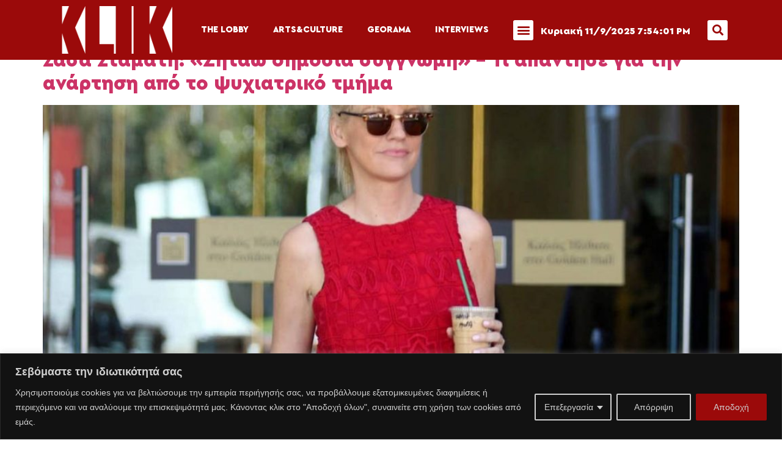

--- FILE ---
content_type: text/html; charset=UTF-8
request_url: https://klik.gr/tag/%CF%88%CF%85%CF%87%CE%B9%CE%B1%CF%84%CF%81%CE%B5%CE%AF%CE%BF/
body_size: 33358
content:
<!doctype html>
<html lang="en-US">
<head>
	<meta charset="UTF-8">
	<meta name="viewport" content="width=device-width, initial-scale=1">
	<link rel="profile" href="https://gmpg.org/xfn/11">
	<meta name='robots' content='index, follow, max-image-preview:large, max-snippet:-1, max-video-preview:-1' />
	<style>img:is([sizes="auto" i], [sizes^="auto," i]) { contain-intrinsic-size: 3000px 1500px }</style>
	
	<!-- This site is optimized with the Yoast SEO plugin v21.5 - https://yoast.com/wordpress/plugins/seo/ -->
	<title>Ψυχιατρείο Archives - KLIK Magazine</title>
	<link rel="canonical" href="https://klik.gr/tag/ψυχιατρείο/" />
	<meta property="og:locale" content="en_US" />
	<meta property="og:type" content="article" />
	<meta property="og:title" content="Ψυχιατρείο Archives - KLIK Magazine" />
	<meta property="og:url" content="https://klik.gr/tag/ψυχιατρείο/" />
	<meta property="og:site_name" content="KLIK Magazine" />
	<meta property="og:image" content="https://klik.gr/wp-content/uploads/2023/05/MicrosoftTeams-image-17.png" />
	<meta property="og:image:width" content="225" />
	<meta property="og:image:height" content="88" />
	<meta property="og:image:type" content="image/png" />
	<meta name="twitter:card" content="summary_large_image" />
	<meta name="twitter:site" content="@klikmagazine" />
	<script type="application/ld+json" class="yoast-schema-graph">{"@context":"https://schema.org","@graph":[{"@type":"CollectionPage","@id":"https://klik.gr/tag/%cf%88%cf%85%cf%87%ce%b9%ce%b1%cf%84%cf%81%ce%b5%ce%af%ce%bf/","url":"https://klik.gr/tag/%cf%88%cf%85%cf%87%ce%b9%ce%b1%cf%84%cf%81%ce%b5%ce%af%ce%bf/","name":"Ψυχιατρείο Archives - KLIK Magazine","isPartOf":{"@id":"https://klik.gr/#website"},"primaryImageOfPage":{"@id":"https://klik.gr/tag/%cf%88%cf%85%cf%87%ce%b9%ce%b1%cf%84%cf%81%ce%b5%ce%af%ce%bf/#primaryimage"},"image":{"@id":"https://klik.gr/tag/%cf%88%cf%85%cf%87%ce%b9%ce%b1%cf%84%cf%81%ce%b5%ce%af%ce%bf/#primaryimage"},"thumbnailUrl":"https://klik.gr/wp-content/uploads/2023/08/sas.jpg","breadcrumb":{"@id":"https://klik.gr/tag/%cf%88%cf%85%cf%87%ce%b9%ce%b1%cf%84%cf%81%ce%b5%ce%af%ce%bf/#breadcrumb"},"inLanguage":"en-US"},{"@type":"ImageObject","inLanguage":"en-US","@id":"https://klik.gr/tag/%cf%88%cf%85%cf%87%ce%b9%ce%b1%cf%84%cf%81%ce%b5%ce%af%ce%bf/#primaryimage","url":"https://klik.gr/wp-content/uploads/2023/08/sas.jpg","contentUrl":"https://klik.gr/wp-content/uploads/2023/08/sas.jpg","width":1260,"height":755},{"@type":"BreadcrumbList","@id":"https://klik.gr/tag/%cf%88%cf%85%cf%87%ce%b9%ce%b1%cf%84%cf%81%ce%b5%ce%af%ce%bf/#breadcrumb","itemListElement":[{"@type":"ListItem","position":1,"name":"Home","item":"https://klik.gr/"},{"@type":"ListItem","position":2,"name":"Ψυχιατρείο"}]},{"@type":"WebSite","@id":"https://klik.gr/#website","url":"https://klik.gr/","name":"KLIK Magazine","description":"Σου κάνει ... KLIK!","publisher":{"@id":"https://klik.gr/#organization"},"potentialAction":[{"@type":"SearchAction","target":{"@type":"EntryPoint","urlTemplate":"https://klik.gr/?s={search_term_string}"},"query-input":"required name=search_term_string"}],"inLanguage":"en-US"},{"@type":"Organization","@id":"https://klik.gr/#organization","name":"KLIK Magazine","url":"https://klik.gr/","logo":{"@type":"ImageObject","inLanguage":"en-US","@id":"https://klik.gr/#/schema/logo/image/","url":"https://klik.gr/wp-content/uploads/2023/05/cropped-favicon-2.png","contentUrl":"https://klik.gr/wp-content/uploads/2023/05/cropped-favicon-2.png","width":512,"height":512,"caption":"KLIK Magazine"},"image":{"@id":"https://klik.gr/#/schema/logo/image/"},"sameAs":["https://www.facebook.com/klikmagazine/","https://twitter.com/klikmagazine","https://www.instagram.com/klikmag/","https://gr.pinterest.com/klikmagazine/"]}]}</script>
	<!-- / Yoast SEO plugin. -->


<link rel='dns-prefetch' href='//klik.gr' />
<link rel='dns-prefetch' href='//www.googletagmanager.com' />
<link rel="alternate" type="application/rss+xml" title="KLIK Magazine &raquo; Feed" href="https://klik.gr/feed/" />
<link rel="alternate" type="application/rss+xml" title="KLIK Magazine &raquo; Comments Feed" href="https://klik.gr/comments/feed/" />
<link rel="alternate" type="application/rss+xml" title="KLIK Magazine &raquo; Ψυχιατρείο Tag Feed" href="https://klik.gr/tag/%cf%88%cf%85%cf%87%ce%b9%ce%b1%cf%84%cf%81%ce%b5%ce%af%ce%bf/feed/" />
		<!-- This site uses the Google Analytics by MonsterInsights plugin v9.9.0 - Using Analytics tracking - https://www.monsterinsights.com/ -->
							<script src="//www.googletagmanager.com/gtag/js?id=G-8LRXZ1QCK7"  data-cfasync="false" data-wpfc-render="false" async></script>
			<script data-cfasync="false" data-wpfc-render="false">
				var mi_version = '9.9.0';
				var mi_track_user = true;
				var mi_no_track_reason = '';
								var MonsterInsightsDefaultLocations = {"page_location":"https:\/\/klik.gr\/tag\/%CF%88%CF%85%CF%87%CE%B9%CE%B1%CF%84%CF%81%CE%B5%CE%AF%CE%BF\/"};
								if ( typeof MonsterInsightsPrivacyGuardFilter === 'function' ) {
					var MonsterInsightsLocations = (typeof MonsterInsightsExcludeQuery === 'object') ? MonsterInsightsPrivacyGuardFilter( MonsterInsightsExcludeQuery ) : MonsterInsightsPrivacyGuardFilter( MonsterInsightsDefaultLocations );
				} else {
					var MonsterInsightsLocations = (typeof MonsterInsightsExcludeQuery === 'object') ? MonsterInsightsExcludeQuery : MonsterInsightsDefaultLocations;
				}

								var disableStrs = [
										'ga-disable-G-8LRXZ1QCK7',
									];

				/* Function to detect opted out users */
				function __gtagTrackerIsOptedOut() {
					for (var index = 0; index < disableStrs.length; index++) {
						if (document.cookie.indexOf(disableStrs[index] + '=true') > -1) {
							return true;
						}
					}

					return false;
				}

				/* Disable tracking if the opt-out cookie exists. */
				if (__gtagTrackerIsOptedOut()) {
					for (var index = 0; index < disableStrs.length; index++) {
						window[disableStrs[index]] = true;
					}
				}

				/* Opt-out function */
				function __gtagTrackerOptout() {
					for (var index = 0; index < disableStrs.length; index++) {
						document.cookie = disableStrs[index] + '=true; expires=Thu, 31 Dec 2099 23:59:59 UTC; path=/';
						window[disableStrs[index]] = true;
					}
				}

				if ('undefined' === typeof gaOptout) {
					function gaOptout() {
						__gtagTrackerOptout();
					}
				}
								window.dataLayer = window.dataLayer || [];

				window.MonsterInsightsDualTracker = {
					helpers: {},
					trackers: {},
				};
				if (mi_track_user) {
					function __gtagDataLayer() {
						dataLayer.push(arguments);
					}

					function __gtagTracker(type, name, parameters) {
						if (!parameters) {
							parameters = {};
						}

						if (parameters.send_to) {
							__gtagDataLayer.apply(null, arguments);
							return;
						}

						if (type === 'event') {
														parameters.send_to = monsterinsights_frontend.v4_id;
							var hookName = name;
							if (typeof parameters['event_category'] !== 'undefined') {
								hookName = parameters['event_category'] + ':' + name;
							}

							if (typeof MonsterInsightsDualTracker.trackers[hookName] !== 'undefined') {
								MonsterInsightsDualTracker.trackers[hookName](parameters);
							} else {
								__gtagDataLayer('event', name, parameters);
							}
							
						} else {
							__gtagDataLayer.apply(null, arguments);
						}
					}

					__gtagTracker('js', new Date());
					__gtagTracker('set', {
						'developer_id.dZGIzZG': true,
											});
					if ( MonsterInsightsLocations.page_location ) {
						__gtagTracker('set', MonsterInsightsLocations);
					}
										__gtagTracker('config', 'G-8LRXZ1QCK7', {"forceSSL":"true","link_attribution":"true"} );
										window.gtag = __gtagTracker;										(function () {
						/* https://developers.google.com/analytics/devguides/collection/analyticsjs/ */
						/* ga and __gaTracker compatibility shim. */
						var noopfn = function () {
							return null;
						};
						var newtracker = function () {
							return new Tracker();
						};
						var Tracker = function () {
							return null;
						};
						var p = Tracker.prototype;
						p.get = noopfn;
						p.set = noopfn;
						p.send = function () {
							var args = Array.prototype.slice.call(arguments);
							args.unshift('send');
							__gaTracker.apply(null, args);
						};
						var __gaTracker = function () {
							var len = arguments.length;
							if (len === 0) {
								return;
							}
							var f = arguments[len - 1];
							if (typeof f !== 'object' || f === null || typeof f.hitCallback !== 'function') {
								if ('send' === arguments[0]) {
									var hitConverted, hitObject = false, action;
									if ('event' === arguments[1]) {
										if ('undefined' !== typeof arguments[3]) {
											hitObject = {
												'eventAction': arguments[3],
												'eventCategory': arguments[2],
												'eventLabel': arguments[4],
												'value': arguments[5] ? arguments[5] : 1,
											}
										}
									}
									if ('pageview' === arguments[1]) {
										if ('undefined' !== typeof arguments[2]) {
											hitObject = {
												'eventAction': 'page_view',
												'page_path': arguments[2],
											}
										}
									}
									if (typeof arguments[2] === 'object') {
										hitObject = arguments[2];
									}
									if (typeof arguments[5] === 'object') {
										Object.assign(hitObject, arguments[5]);
									}
									if ('undefined' !== typeof arguments[1].hitType) {
										hitObject = arguments[1];
										if ('pageview' === hitObject.hitType) {
											hitObject.eventAction = 'page_view';
										}
									}
									if (hitObject) {
										action = 'timing' === arguments[1].hitType ? 'timing_complete' : hitObject.eventAction;
										hitConverted = mapArgs(hitObject);
										__gtagTracker('event', action, hitConverted);
									}
								}
								return;
							}

							function mapArgs(args) {
								var arg, hit = {};
								var gaMap = {
									'eventCategory': 'event_category',
									'eventAction': 'event_action',
									'eventLabel': 'event_label',
									'eventValue': 'event_value',
									'nonInteraction': 'non_interaction',
									'timingCategory': 'event_category',
									'timingVar': 'name',
									'timingValue': 'value',
									'timingLabel': 'event_label',
									'page': 'page_path',
									'location': 'page_location',
									'title': 'page_title',
									'referrer' : 'page_referrer',
								};
								for (arg in args) {
																		if (!(!args.hasOwnProperty(arg) || !gaMap.hasOwnProperty(arg))) {
										hit[gaMap[arg]] = args[arg];
									} else {
										hit[arg] = args[arg];
									}
								}
								return hit;
							}

							try {
								f.hitCallback();
							} catch (ex) {
							}
						};
						__gaTracker.create = newtracker;
						__gaTracker.getByName = newtracker;
						__gaTracker.getAll = function () {
							return [];
						};
						__gaTracker.remove = noopfn;
						__gaTracker.loaded = true;
						window['__gaTracker'] = __gaTracker;
					})();
									} else {
										console.log("");
					(function () {
						function __gtagTracker() {
							return null;
						}

						window['__gtagTracker'] = __gtagTracker;
						window['gtag'] = __gtagTracker;
					})();
									}
			</script>
			
							<!-- / Google Analytics by MonsterInsights -->
		<script>
window._wpemojiSettings = {"baseUrl":"https:\/\/s.w.org\/images\/core\/emoji\/16.0.1\/72x72\/","ext":".png","svgUrl":"https:\/\/s.w.org\/images\/core\/emoji\/16.0.1\/svg\/","svgExt":".svg","source":{"concatemoji":"https:\/\/klik.gr\/wp-includes\/js\/wp-emoji-release.min.js?ver=6.8.3"}};
/*! This file is auto-generated */
!function(s,n){var o,i,e;function c(e){try{var t={supportTests:e,timestamp:(new Date).valueOf()};sessionStorage.setItem(o,JSON.stringify(t))}catch(e){}}function p(e,t,n){e.clearRect(0,0,e.canvas.width,e.canvas.height),e.fillText(t,0,0);var t=new Uint32Array(e.getImageData(0,0,e.canvas.width,e.canvas.height).data),a=(e.clearRect(0,0,e.canvas.width,e.canvas.height),e.fillText(n,0,0),new Uint32Array(e.getImageData(0,0,e.canvas.width,e.canvas.height).data));return t.every(function(e,t){return e===a[t]})}function u(e,t){e.clearRect(0,0,e.canvas.width,e.canvas.height),e.fillText(t,0,0);for(var n=e.getImageData(16,16,1,1),a=0;a<n.data.length;a++)if(0!==n.data[a])return!1;return!0}function f(e,t,n,a){switch(t){case"flag":return n(e,"\ud83c\udff3\ufe0f\u200d\u26a7\ufe0f","\ud83c\udff3\ufe0f\u200b\u26a7\ufe0f")?!1:!n(e,"\ud83c\udde8\ud83c\uddf6","\ud83c\udde8\u200b\ud83c\uddf6")&&!n(e,"\ud83c\udff4\udb40\udc67\udb40\udc62\udb40\udc65\udb40\udc6e\udb40\udc67\udb40\udc7f","\ud83c\udff4\u200b\udb40\udc67\u200b\udb40\udc62\u200b\udb40\udc65\u200b\udb40\udc6e\u200b\udb40\udc67\u200b\udb40\udc7f");case"emoji":return!a(e,"\ud83e\udedf")}return!1}function g(e,t,n,a){var r="undefined"!=typeof WorkerGlobalScope&&self instanceof WorkerGlobalScope?new OffscreenCanvas(300,150):s.createElement("canvas"),o=r.getContext("2d",{willReadFrequently:!0}),i=(o.textBaseline="top",o.font="600 32px Arial",{});return e.forEach(function(e){i[e]=t(o,e,n,a)}),i}function t(e){var t=s.createElement("script");t.src=e,t.defer=!0,s.head.appendChild(t)}"undefined"!=typeof Promise&&(o="wpEmojiSettingsSupports",i=["flag","emoji"],n.supports={everything:!0,everythingExceptFlag:!0},e=new Promise(function(e){s.addEventListener("DOMContentLoaded",e,{once:!0})}),new Promise(function(t){var n=function(){try{var e=JSON.parse(sessionStorage.getItem(o));if("object"==typeof e&&"number"==typeof e.timestamp&&(new Date).valueOf()<e.timestamp+604800&&"object"==typeof e.supportTests)return e.supportTests}catch(e){}return null}();if(!n){if("undefined"!=typeof Worker&&"undefined"!=typeof OffscreenCanvas&&"undefined"!=typeof URL&&URL.createObjectURL&&"undefined"!=typeof Blob)try{var e="postMessage("+g.toString()+"("+[JSON.stringify(i),f.toString(),p.toString(),u.toString()].join(",")+"));",a=new Blob([e],{type:"text/javascript"}),r=new Worker(URL.createObjectURL(a),{name:"wpTestEmojiSupports"});return void(r.onmessage=function(e){c(n=e.data),r.terminate(),t(n)})}catch(e){}c(n=g(i,f,p,u))}t(n)}).then(function(e){for(var t in e)n.supports[t]=e[t],n.supports.everything=n.supports.everything&&n.supports[t],"flag"!==t&&(n.supports.everythingExceptFlag=n.supports.everythingExceptFlag&&n.supports[t]);n.supports.everythingExceptFlag=n.supports.everythingExceptFlag&&!n.supports.flag,n.DOMReady=!1,n.readyCallback=function(){n.DOMReady=!0}}).then(function(){return e}).then(function(){var e;n.supports.everything||(n.readyCallback(),(e=n.source||{}).concatemoji?t(e.concatemoji):e.wpemoji&&e.twemoji&&(t(e.twemoji),t(e.wpemoji)))}))}((window,document),window._wpemojiSettings);
</script>
<style id='wp-emoji-styles-inline-css'>

	img.wp-smiley, img.emoji {
		display: inline !important;
		border: none !important;
		box-shadow: none !important;
		height: 1em !important;
		width: 1em !important;
		margin: 0 0.07em !important;
		vertical-align: -0.1em !important;
		background: none !important;
		padding: 0 !important;
	}
</style>
<link rel='stylesheet' id='wp-block-library-css' href='https://klik.gr/wp-includes/css/dist/block-library/style.min.css?ver=6.8.3' media='all' />
<style id='classic-theme-styles-inline-css'>
/*! This file is auto-generated */
.wp-block-button__link{color:#fff;background-color:#32373c;border-radius:9999px;box-shadow:none;text-decoration:none;padding:calc(.667em + 2px) calc(1.333em + 2px);font-size:1.125em}.wp-block-file__button{background:#32373c;color:#fff;text-decoration:none}
</style>
<style id='global-styles-inline-css'>
:root{--wp--preset--aspect-ratio--square: 1;--wp--preset--aspect-ratio--4-3: 4/3;--wp--preset--aspect-ratio--3-4: 3/4;--wp--preset--aspect-ratio--3-2: 3/2;--wp--preset--aspect-ratio--2-3: 2/3;--wp--preset--aspect-ratio--16-9: 16/9;--wp--preset--aspect-ratio--9-16: 9/16;--wp--preset--color--black: #000000;--wp--preset--color--cyan-bluish-gray: #abb8c3;--wp--preset--color--white: #ffffff;--wp--preset--color--pale-pink: #f78da7;--wp--preset--color--vivid-red: #cf2e2e;--wp--preset--color--luminous-vivid-orange: #ff6900;--wp--preset--color--luminous-vivid-amber: #fcb900;--wp--preset--color--light-green-cyan: #7bdcb5;--wp--preset--color--vivid-green-cyan: #00d084;--wp--preset--color--pale-cyan-blue: #8ed1fc;--wp--preset--color--vivid-cyan-blue: #0693e3;--wp--preset--color--vivid-purple: #9b51e0;--wp--preset--gradient--vivid-cyan-blue-to-vivid-purple: linear-gradient(135deg,rgba(6,147,227,1) 0%,rgb(155,81,224) 100%);--wp--preset--gradient--light-green-cyan-to-vivid-green-cyan: linear-gradient(135deg,rgb(122,220,180) 0%,rgb(0,208,130) 100%);--wp--preset--gradient--luminous-vivid-amber-to-luminous-vivid-orange: linear-gradient(135deg,rgba(252,185,0,1) 0%,rgba(255,105,0,1) 100%);--wp--preset--gradient--luminous-vivid-orange-to-vivid-red: linear-gradient(135deg,rgba(255,105,0,1) 0%,rgb(207,46,46) 100%);--wp--preset--gradient--very-light-gray-to-cyan-bluish-gray: linear-gradient(135deg,rgb(238,238,238) 0%,rgb(169,184,195) 100%);--wp--preset--gradient--cool-to-warm-spectrum: linear-gradient(135deg,rgb(74,234,220) 0%,rgb(151,120,209) 20%,rgb(207,42,186) 40%,rgb(238,44,130) 60%,rgb(251,105,98) 80%,rgb(254,248,76) 100%);--wp--preset--gradient--blush-light-purple: linear-gradient(135deg,rgb(255,206,236) 0%,rgb(152,150,240) 100%);--wp--preset--gradient--blush-bordeaux: linear-gradient(135deg,rgb(254,205,165) 0%,rgb(254,45,45) 50%,rgb(107,0,62) 100%);--wp--preset--gradient--luminous-dusk: linear-gradient(135deg,rgb(255,203,112) 0%,rgb(199,81,192) 50%,rgb(65,88,208) 100%);--wp--preset--gradient--pale-ocean: linear-gradient(135deg,rgb(255,245,203) 0%,rgb(182,227,212) 50%,rgb(51,167,181) 100%);--wp--preset--gradient--electric-grass: linear-gradient(135deg,rgb(202,248,128) 0%,rgb(113,206,126) 100%);--wp--preset--gradient--midnight: linear-gradient(135deg,rgb(2,3,129) 0%,rgb(40,116,252) 100%);--wp--preset--font-size--small: 13px;--wp--preset--font-size--medium: 20px;--wp--preset--font-size--large: 36px;--wp--preset--font-size--x-large: 42px;--wp--preset--spacing--20: 0.44rem;--wp--preset--spacing--30: 0.67rem;--wp--preset--spacing--40: 1rem;--wp--preset--spacing--50: 1.5rem;--wp--preset--spacing--60: 2.25rem;--wp--preset--spacing--70: 3.38rem;--wp--preset--spacing--80: 5.06rem;--wp--preset--shadow--natural: 6px 6px 9px rgba(0, 0, 0, 0.2);--wp--preset--shadow--deep: 12px 12px 50px rgba(0, 0, 0, 0.4);--wp--preset--shadow--sharp: 6px 6px 0px rgba(0, 0, 0, 0.2);--wp--preset--shadow--outlined: 6px 6px 0px -3px rgba(255, 255, 255, 1), 6px 6px rgba(0, 0, 0, 1);--wp--preset--shadow--crisp: 6px 6px 0px rgba(0, 0, 0, 1);}:where(.is-layout-flex){gap: 0.5em;}:where(.is-layout-grid){gap: 0.5em;}body .is-layout-flex{display: flex;}.is-layout-flex{flex-wrap: wrap;align-items: center;}.is-layout-flex > :is(*, div){margin: 0;}body .is-layout-grid{display: grid;}.is-layout-grid > :is(*, div){margin: 0;}:where(.wp-block-columns.is-layout-flex){gap: 2em;}:where(.wp-block-columns.is-layout-grid){gap: 2em;}:where(.wp-block-post-template.is-layout-flex){gap: 1.25em;}:where(.wp-block-post-template.is-layout-grid){gap: 1.25em;}.has-black-color{color: var(--wp--preset--color--black) !important;}.has-cyan-bluish-gray-color{color: var(--wp--preset--color--cyan-bluish-gray) !important;}.has-white-color{color: var(--wp--preset--color--white) !important;}.has-pale-pink-color{color: var(--wp--preset--color--pale-pink) !important;}.has-vivid-red-color{color: var(--wp--preset--color--vivid-red) !important;}.has-luminous-vivid-orange-color{color: var(--wp--preset--color--luminous-vivid-orange) !important;}.has-luminous-vivid-amber-color{color: var(--wp--preset--color--luminous-vivid-amber) !important;}.has-light-green-cyan-color{color: var(--wp--preset--color--light-green-cyan) !important;}.has-vivid-green-cyan-color{color: var(--wp--preset--color--vivid-green-cyan) !important;}.has-pale-cyan-blue-color{color: var(--wp--preset--color--pale-cyan-blue) !important;}.has-vivid-cyan-blue-color{color: var(--wp--preset--color--vivid-cyan-blue) !important;}.has-vivid-purple-color{color: var(--wp--preset--color--vivid-purple) !important;}.has-black-background-color{background-color: var(--wp--preset--color--black) !important;}.has-cyan-bluish-gray-background-color{background-color: var(--wp--preset--color--cyan-bluish-gray) !important;}.has-white-background-color{background-color: var(--wp--preset--color--white) !important;}.has-pale-pink-background-color{background-color: var(--wp--preset--color--pale-pink) !important;}.has-vivid-red-background-color{background-color: var(--wp--preset--color--vivid-red) !important;}.has-luminous-vivid-orange-background-color{background-color: var(--wp--preset--color--luminous-vivid-orange) !important;}.has-luminous-vivid-amber-background-color{background-color: var(--wp--preset--color--luminous-vivid-amber) !important;}.has-light-green-cyan-background-color{background-color: var(--wp--preset--color--light-green-cyan) !important;}.has-vivid-green-cyan-background-color{background-color: var(--wp--preset--color--vivid-green-cyan) !important;}.has-pale-cyan-blue-background-color{background-color: var(--wp--preset--color--pale-cyan-blue) !important;}.has-vivid-cyan-blue-background-color{background-color: var(--wp--preset--color--vivid-cyan-blue) !important;}.has-vivid-purple-background-color{background-color: var(--wp--preset--color--vivid-purple) !important;}.has-black-border-color{border-color: var(--wp--preset--color--black) !important;}.has-cyan-bluish-gray-border-color{border-color: var(--wp--preset--color--cyan-bluish-gray) !important;}.has-white-border-color{border-color: var(--wp--preset--color--white) !important;}.has-pale-pink-border-color{border-color: var(--wp--preset--color--pale-pink) !important;}.has-vivid-red-border-color{border-color: var(--wp--preset--color--vivid-red) !important;}.has-luminous-vivid-orange-border-color{border-color: var(--wp--preset--color--luminous-vivid-orange) !important;}.has-luminous-vivid-amber-border-color{border-color: var(--wp--preset--color--luminous-vivid-amber) !important;}.has-light-green-cyan-border-color{border-color: var(--wp--preset--color--light-green-cyan) !important;}.has-vivid-green-cyan-border-color{border-color: var(--wp--preset--color--vivid-green-cyan) !important;}.has-pale-cyan-blue-border-color{border-color: var(--wp--preset--color--pale-cyan-blue) !important;}.has-vivid-cyan-blue-border-color{border-color: var(--wp--preset--color--vivid-cyan-blue) !important;}.has-vivid-purple-border-color{border-color: var(--wp--preset--color--vivid-purple) !important;}.has-vivid-cyan-blue-to-vivid-purple-gradient-background{background: var(--wp--preset--gradient--vivid-cyan-blue-to-vivid-purple) !important;}.has-light-green-cyan-to-vivid-green-cyan-gradient-background{background: var(--wp--preset--gradient--light-green-cyan-to-vivid-green-cyan) !important;}.has-luminous-vivid-amber-to-luminous-vivid-orange-gradient-background{background: var(--wp--preset--gradient--luminous-vivid-amber-to-luminous-vivid-orange) !important;}.has-luminous-vivid-orange-to-vivid-red-gradient-background{background: var(--wp--preset--gradient--luminous-vivid-orange-to-vivid-red) !important;}.has-very-light-gray-to-cyan-bluish-gray-gradient-background{background: var(--wp--preset--gradient--very-light-gray-to-cyan-bluish-gray) !important;}.has-cool-to-warm-spectrum-gradient-background{background: var(--wp--preset--gradient--cool-to-warm-spectrum) !important;}.has-blush-light-purple-gradient-background{background: var(--wp--preset--gradient--blush-light-purple) !important;}.has-blush-bordeaux-gradient-background{background: var(--wp--preset--gradient--blush-bordeaux) !important;}.has-luminous-dusk-gradient-background{background: var(--wp--preset--gradient--luminous-dusk) !important;}.has-pale-ocean-gradient-background{background: var(--wp--preset--gradient--pale-ocean) !important;}.has-electric-grass-gradient-background{background: var(--wp--preset--gradient--electric-grass) !important;}.has-midnight-gradient-background{background: var(--wp--preset--gradient--midnight) !important;}.has-small-font-size{font-size: var(--wp--preset--font-size--small) !important;}.has-medium-font-size{font-size: var(--wp--preset--font-size--medium) !important;}.has-large-font-size{font-size: var(--wp--preset--font-size--large) !important;}.has-x-large-font-size{font-size: var(--wp--preset--font-size--x-large) !important;}
:where(.wp-block-post-template.is-layout-flex){gap: 1.25em;}:where(.wp-block-post-template.is-layout-grid){gap: 1.25em;}
:where(.wp-block-columns.is-layout-flex){gap: 2em;}:where(.wp-block-columns.is-layout-grid){gap: 2em;}
:root :where(.wp-block-pullquote){font-size: 1.5em;line-height: 1.6;}
</style>
<link rel='stylesheet' id='SFSImainCss-css' href='https://klik.gr/wp-content/plugins/ultimate-social-media-icons/css/sfsi-style.css?ver=2.8.6' media='all' />
<link rel='stylesheet' id='uaf_client_css-css' href='https://klik.gr/wp-content/uploads/useanyfont/uaf.css?ver=1686921289' media='all' />
<link rel='stylesheet' id='hello-elementor-css' href='https://klik.gr/wp-content/themes/hello-elementor/style.min.css?ver=2.8.1' media='all' />
<link rel='stylesheet' id='hello-elementor-theme-style-css' href='https://klik.gr/wp-content/themes/hello-elementor/theme.min.css?ver=2.8.1' media='all' />
<link rel='stylesheet' id='chld_thm_cfg_child-css' href='https://klik.gr/wp-content/themes/hello-elementor-child/style.css?ver=2.7.1.1683638108' media='all' />
<link rel='stylesheet' id='elementor-icons-css' href='https://klik.gr/wp-content/plugins/elementor/assets/lib/eicons/css/elementor-icons.min.css?ver=5.20.0' media='all' />
<link rel='stylesheet' id='elementor-frontend-css' href='https://klik.gr/wp-content/plugins/elementor/assets/css/frontend-lite.min.css?ver=3.14.0' media='all' />
<style id='elementor-frontend-inline-css'>
.elementor-kit-9{--e-global-color-primary:#FFFFFF;--e-global-color-secondary:#FFFFFF;--e-global-color-text:#FFFFFF;--e-global-color-accent:#FFFFFF;--e-global-typography-primary-font-family:"cera-pro-black";--e-global-typography-primary-font-weight:600;--e-global-typography-secondary-font-family:"cera-pro-black";--e-global-typography-secondary-font-weight:400;--e-global-typography-text-font-family:"Arial";--e-global-typography-text-font-weight:400;--e-global-typography-accent-font-family:"Arial";--e-global-typography-accent-font-weight:500;}.elementor-section.elementor-section-boxed > .elementor-container{max-width:1140px;}.e-con{--container-max-width:1140px;}.elementor-widget:not(:last-child){margin-bottom:20px;}.elementor-element{--widgets-spacing:20px;}{}h1.entry-title{display:var(--page-title-display);}.elementor-kit-9 e-page-transition{background-color:#FFBC7D;}.site-header{padding-inline-end:0px;padding-inline-start:0px;}@media(max-width:1024px){.elementor-section.elementor-section-boxed > .elementor-container{max-width:1024px;}.e-con{--container-max-width:1024px;}}@media(max-width:767px){.elementor-section.elementor-section-boxed > .elementor-container{max-width:767px;}.e-con{--container-max-width:767px;}}/* Start custom CSS */.hide-on-scroll-menu {
    transition: transform 0.3s;
}

.hide-on-scroll-menu.hide {
    transform: translateY(-100%);
}/* End custom CSS */
.elementor-widget-heading .elementor-heading-title{color:var( --e-global-color-primary );font-family:var( --e-global-typography-primary-font-family ), Sans-serif;font-weight:var( --e-global-typography-primary-font-weight );}.elementor-widget-image .widget-image-caption{color:var( --e-global-color-text );font-family:var( --e-global-typography-text-font-family ), Sans-serif;font-weight:var( --e-global-typography-text-font-weight );}.elementor-widget-text-editor{color:var( --e-global-color-text );font-family:var( --e-global-typography-text-font-family ), Sans-serif;font-weight:var( --e-global-typography-text-font-weight );}.elementor-widget-text-editor.elementor-drop-cap-view-stacked .elementor-drop-cap{background-color:var( --e-global-color-primary );}.elementor-widget-text-editor.elementor-drop-cap-view-framed .elementor-drop-cap, .elementor-widget-text-editor.elementor-drop-cap-view-default .elementor-drop-cap{color:var( --e-global-color-primary );border-color:var( --e-global-color-primary );}.elementor-widget-button .elementor-button{font-family:var( --e-global-typography-accent-font-family ), Sans-serif;font-weight:var( --e-global-typography-accent-font-weight );background-color:var( --e-global-color-accent );}.elementor-widget-divider{--divider-color:var( --e-global-color-secondary );}.elementor-widget-divider .elementor-divider__text{color:var( --e-global-color-secondary );font-family:var( --e-global-typography-secondary-font-family ), Sans-serif;font-weight:var( --e-global-typography-secondary-font-weight );}.elementor-widget-divider.elementor-view-stacked .elementor-icon{background-color:var( --e-global-color-secondary );}.elementor-widget-divider.elementor-view-framed .elementor-icon, .elementor-widget-divider.elementor-view-default .elementor-icon{color:var( --e-global-color-secondary );border-color:var( --e-global-color-secondary );}.elementor-widget-divider.elementor-view-framed .elementor-icon, .elementor-widget-divider.elementor-view-default .elementor-icon svg{fill:var( --e-global-color-secondary );}.elementor-widget-image-box .elementor-image-box-title{color:var( --e-global-color-primary );font-family:var( --e-global-typography-primary-font-family ), Sans-serif;font-weight:var( --e-global-typography-primary-font-weight );}.elementor-widget-image-box .elementor-image-box-description{color:var( --e-global-color-text );font-family:var( --e-global-typography-text-font-family ), Sans-serif;font-weight:var( --e-global-typography-text-font-weight );}.elementor-widget-icon.elementor-view-stacked .elementor-icon{background-color:var( --e-global-color-primary );}.elementor-widget-icon.elementor-view-framed .elementor-icon, .elementor-widget-icon.elementor-view-default .elementor-icon{color:var( --e-global-color-primary );border-color:var( --e-global-color-primary );}.elementor-widget-icon.elementor-view-framed .elementor-icon, .elementor-widget-icon.elementor-view-default .elementor-icon svg{fill:var( --e-global-color-primary );}.elementor-widget-icon-box.elementor-view-stacked .elementor-icon{background-color:var( --e-global-color-primary );}.elementor-widget-icon-box.elementor-view-framed .elementor-icon, .elementor-widget-icon-box.elementor-view-default .elementor-icon{fill:var( --e-global-color-primary );color:var( --e-global-color-primary );border-color:var( --e-global-color-primary );}.elementor-widget-icon-box .elementor-icon-box-title{color:var( --e-global-color-primary );}.elementor-widget-icon-box .elementor-icon-box-title, .elementor-widget-icon-box .elementor-icon-box-title a{font-family:var( --e-global-typography-primary-font-family ), Sans-serif;font-weight:var( --e-global-typography-primary-font-weight );}.elementor-widget-icon-box .elementor-icon-box-description{color:var( --e-global-color-text );font-family:var( --e-global-typography-text-font-family ), Sans-serif;font-weight:var( --e-global-typography-text-font-weight );}.elementor-widget-star-rating .elementor-star-rating__title{color:var( --e-global-color-text );font-family:var( --e-global-typography-text-font-family ), Sans-serif;font-weight:var( --e-global-typography-text-font-weight );}.elementor-widget-image-gallery .gallery-item .gallery-caption{font-family:var( --e-global-typography-accent-font-family ), Sans-serif;font-weight:var( --e-global-typography-accent-font-weight );}.elementor-widget-icon-list .elementor-icon-list-item:not(:last-child):after{border-color:var( --e-global-color-text );}.elementor-widget-icon-list .elementor-icon-list-icon i{color:var( --e-global-color-primary );}.elementor-widget-icon-list .elementor-icon-list-icon svg{fill:var( --e-global-color-primary );}.elementor-widget-icon-list .elementor-icon-list-item > .elementor-icon-list-text, .elementor-widget-icon-list .elementor-icon-list-item > a{font-family:var( --e-global-typography-text-font-family ), Sans-serif;font-weight:var( --e-global-typography-text-font-weight );}.elementor-widget-icon-list .elementor-icon-list-text{color:var( --e-global-color-secondary );}.elementor-widget-counter .elementor-counter-number-wrapper{color:var( --e-global-color-primary );font-family:var( --e-global-typography-primary-font-family ), Sans-serif;font-weight:var( --e-global-typography-primary-font-weight );}.elementor-widget-counter .elementor-counter-title{color:var( --e-global-color-secondary );font-family:var( --e-global-typography-secondary-font-family ), Sans-serif;font-weight:var( --e-global-typography-secondary-font-weight );}.elementor-widget-progress .elementor-progress-wrapper .elementor-progress-bar{background-color:var( --e-global-color-primary );}.elementor-widget-progress .elementor-title{color:var( --e-global-color-primary );font-family:var( --e-global-typography-text-font-family ), Sans-serif;font-weight:var( --e-global-typography-text-font-weight );}.elementor-widget-testimonial .elementor-testimonial-content{color:var( --e-global-color-text );font-family:var( --e-global-typography-text-font-family ), Sans-serif;font-weight:var( --e-global-typography-text-font-weight );}.elementor-widget-testimonial .elementor-testimonial-name{color:var( --e-global-color-primary );font-family:var( --e-global-typography-primary-font-family ), Sans-serif;font-weight:var( --e-global-typography-primary-font-weight );}.elementor-widget-testimonial .elementor-testimonial-job{color:var( --e-global-color-secondary );font-family:var( --e-global-typography-secondary-font-family ), Sans-serif;font-weight:var( --e-global-typography-secondary-font-weight );}.elementor-widget-tabs .elementor-tab-title, .elementor-widget-tabs .elementor-tab-title a{color:var( --e-global-color-primary );}.elementor-widget-tabs .elementor-tab-title.elementor-active,
					 .elementor-widget-tabs .elementor-tab-title.elementor-active a{color:var( --e-global-color-accent );}.elementor-widget-tabs .elementor-tab-title{font-family:var( --e-global-typography-primary-font-family ), Sans-serif;font-weight:var( --e-global-typography-primary-font-weight );}.elementor-widget-tabs .elementor-tab-content{color:var( --e-global-color-text );font-family:var( --e-global-typography-text-font-family ), Sans-serif;font-weight:var( --e-global-typography-text-font-weight );}.elementor-widget-accordion .elementor-accordion-icon, .elementor-widget-accordion .elementor-accordion-title{color:var( --e-global-color-primary );}.elementor-widget-accordion .elementor-accordion-icon svg{fill:var( --e-global-color-primary );}.elementor-widget-accordion .elementor-active .elementor-accordion-icon, .elementor-widget-accordion .elementor-active .elementor-accordion-title{color:var( --e-global-color-accent );}.elementor-widget-accordion .elementor-active .elementor-accordion-icon svg{fill:var( --e-global-color-accent );}.elementor-widget-accordion .elementor-accordion-title{font-family:var( --e-global-typography-primary-font-family ), Sans-serif;font-weight:var( --e-global-typography-primary-font-weight );}.elementor-widget-accordion .elementor-tab-content{color:var( --e-global-color-text );font-family:var( --e-global-typography-text-font-family ), Sans-serif;font-weight:var( --e-global-typography-text-font-weight );}.elementor-widget-toggle .elementor-toggle-title, .elementor-widget-toggle .elementor-toggle-icon{color:var( --e-global-color-primary );}.elementor-widget-toggle .elementor-toggle-icon svg{fill:var( --e-global-color-primary );}.elementor-widget-toggle .elementor-tab-title.elementor-active a, .elementor-widget-toggle .elementor-tab-title.elementor-active .elementor-toggle-icon{color:var( --e-global-color-accent );}.elementor-widget-toggle .elementor-toggle-title{font-family:var( --e-global-typography-primary-font-family ), Sans-serif;font-weight:var( --e-global-typography-primary-font-weight );}.elementor-widget-toggle .elementor-tab-content{color:var( --e-global-color-text );font-family:var( --e-global-typography-text-font-family ), Sans-serif;font-weight:var( --e-global-typography-text-font-weight );}.elementor-widget-alert .elementor-alert-title{font-family:var( --e-global-typography-primary-font-family ), Sans-serif;font-weight:var( --e-global-typography-primary-font-weight );}.elementor-widget-alert .elementor-alert-description{font-family:var( --e-global-typography-text-font-family ), Sans-serif;font-weight:var( --e-global-typography-text-font-weight );}.elementor-widget-text-path{font-family:var( --e-global-typography-text-font-family ), Sans-serif;font-weight:var( --e-global-typography-text-font-weight );}.elementor-widget-theme-site-logo .widget-image-caption{color:var( --e-global-color-text );font-family:var( --e-global-typography-text-font-family ), Sans-serif;font-weight:var( --e-global-typography-text-font-weight );}.elementor-widget-theme-site-title .elementor-heading-title{color:var( --e-global-color-primary );font-family:var( --e-global-typography-primary-font-family ), Sans-serif;font-weight:var( --e-global-typography-primary-font-weight );}.elementor-widget-theme-page-title .elementor-heading-title{color:var( --e-global-color-primary );font-family:var( --e-global-typography-primary-font-family ), Sans-serif;font-weight:var( --e-global-typography-primary-font-weight );}.elementor-widget-theme-post-title .elementor-heading-title{color:var( --e-global-color-primary );font-family:var( --e-global-typography-primary-font-family ), Sans-serif;font-weight:var( --e-global-typography-primary-font-weight );}.elementor-widget-theme-post-excerpt .elementor-widget-container{color:var( --e-global-color-text );font-family:var( --e-global-typography-text-font-family ), Sans-serif;font-weight:var( --e-global-typography-text-font-weight );}.elementor-widget-theme-post-content{color:var( --e-global-color-text );font-family:var( --e-global-typography-text-font-family ), Sans-serif;font-weight:var( --e-global-typography-text-font-weight );}.elementor-widget-theme-post-featured-image .widget-image-caption{color:var( --e-global-color-text );font-family:var( --e-global-typography-text-font-family ), Sans-serif;font-weight:var( --e-global-typography-text-font-weight );}.elementor-widget-theme-archive-title .elementor-heading-title{color:var( --e-global-color-primary );font-family:var( --e-global-typography-primary-font-family ), Sans-serif;font-weight:var( --e-global-typography-primary-font-weight );}.elementor-widget-archive-posts .elementor-post__title, .elementor-widget-archive-posts .elementor-post__title a{color:var( --e-global-color-secondary );font-family:var( --e-global-typography-primary-font-family ), Sans-serif;font-weight:var( --e-global-typography-primary-font-weight );}.elementor-widget-archive-posts .elementor-post__meta-data{font-family:var( --e-global-typography-secondary-font-family ), Sans-serif;font-weight:var( --e-global-typography-secondary-font-weight );}.elementor-widget-archive-posts .elementor-post__excerpt p{font-family:var( --e-global-typography-text-font-family ), Sans-serif;font-weight:var( --e-global-typography-text-font-weight );}.elementor-widget-archive-posts .elementor-post__read-more{color:var( --e-global-color-accent );}.elementor-widget-archive-posts a.elementor-post__read-more{font-family:var( --e-global-typography-accent-font-family ), Sans-serif;font-weight:var( --e-global-typography-accent-font-weight );}.elementor-widget-archive-posts .elementor-post__card .elementor-post__badge{background-color:var( --e-global-color-accent );font-family:var( --e-global-typography-accent-font-family ), Sans-serif;font-weight:var( --e-global-typography-accent-font-weight );}.elementor-widget-archive-posts .elementor-pagination{font-family:var( --e-global-typography-secondary-font-family ), Sans-serif;font-weight:var( --e-global-typography-secondary-font-weight );}.elementor-widget-archive-posts .elementor-button{font-family:var( --e-global-typography-accent-font-family ), Sans-serif;font-weight:var( --e-global-typography-accent-font-weight );background-color:var( --e-global-color-accent );}.elementor-widget-archive-posts .e-load-more-message{font-family:var( --e-global-typography-secondary-font-family ), Sans-serif;font-weight:var( --e-global-typography-secondary-font-weight );}.elementor-widget-archive-posts .elementor-posts-nothing-found{color:var( --e-global-color-text );font-family:var( --e-global-typography-text-font-family ), Sans-serif;font-weight:var( --e-global-typography-text-font-weight );}.elementor-widget-loop-grid .elementor-pagination{font-family:var( --e-global-typography-secondary-font-family ), Sans-serif;font-weight:var( --e-global-typography-secondary-font-weight );}.elementor-widget-loop-grid .elementor-button{font-family:var( --e-global-typography-accent-font-family ), Sans-serif;font-weight:var( --e-global-typography-accent-font-weight );background-color:var( --e-global-color-accent );}.elementor-widget-loop-grid .e-load-more-message{font-family:var( --e-global-typography-secondary-font-family ), Sans-serif;font-weight:var( --e-global-typography-secondary-font-weight );}.elementor-widget-posts .elementor-post__title, .elementor-widget-posts .elementor-post__title a{color:var( --e-global-color-secondary );font-family:var( --e-global-typography-primary-font-family ), Sans-serif;font-weight:var( --e-global-typography-primary-font-weight );}.elementor-widget-posts .elementor-post__meta-data{font-family:var( --e-global-typography-secondary-font-family ), Sans-serif;font-weight:var( --e-global-typography-secondary-font-weight );}.elementor-widget-posts .elementor-post__excerpt p{font-family:var( --e-global-typography-text-font-family ), Sans-serif;font-weight:var( --e-global-typography-text-font-weight );}.elementor-widget-posts .elementor-post__read-more{color:var( --e-global-color-accent );}.elementor-widget-posts a.elementor-post__read-more{font-family:var( --e-global-typography-accent-font-family ), Sans-serif;font-weight:var( --e-global-typography-accent-font-weight );}.elementor-widget-posts .elementor-post__card .elementor-post__badge{background-color:var( --e-global-color-accent );font-family:var( --e-global-typography-accent-font-family ), Sans-serif;font-weight:var( --e-global-typography-accent-font-weight );}.elementor-widget-posts .elementor-pagination{font-family:var( --e-global-typography-secondary-font-family ), Sans-serif;font-weight:var( --e-global-typography-secondary-font-weight );}.elementor-widget-posts .elementor-button{font-family:var( --e-global-typography-accent-font-family ), Sans-serif;font-weight:var( --e-global-typography-accent-font-weight );background-color:var( --e-global-color-accent );}.elementor-widget-posts .e-load-more-message{font-family:var( --e-global-typography-secondary-font-family ), Sans-serif;font-weight:var( --e-global-typography-secondary-font-weight );}.elementor-widget-portfolio a .elementor-portfolio-item__overlay{background-color:var( --e-global-color-accent );}.elementor-widget-portfolio .elementor-portfolio-item__title{font-family:var( --e-global-typography-primary-font-family ), Sans-serif;font-weight:var( --e-global-typography-primary-font-weight );}.elementor-widget-portfolio .elementor-portfolio__filter{color:var( --e-global-color-text );font-family:var( --e-global-typography-primary-font-family ), Sans-serif;font-weight:var( --e-global-typography-primary-font-weight );}.elementor-widget-portfolio .elementor-portfolio__filter.elementor-active{color:var( --e-global-color-primary );}.elementor-widget-gallery .elementor-gallery-item__title{font-family:var( --e-global-typography-primary-font-family ), Sans-serif;font-weight:var( --e-global-typography-primary-font-weight );}.elementor-widget-gallery .elementor-gallery-item__description{font-family:var( --e-global-typography-text-font-family ), Sans-serif;font-weight:var( --e-global-typography-text-font-weight );}.elementor-widget-gallery{--galleries-title-color-normal:var( --e-global-color-primary );--galleries-title-color-hover:var( --e-global-color-secondary );--galleries-pointer-bg-color-hover:var( --e-global-color-accent );--gallery-title-color-active:var( --e-global-color-secondary );--galleries-pointer-bg-color-active:var( --e-global-color-accent );}.elementor-widget-gallery .elementor-gallery-title{font-family:var( --e-global-typography-primary-font-family ), Sans-serif;font-weight:var( --e-global-typography-primary-font-weight );}.elementor-widget-form .elementor-field-group > label, .elementor-widget-form .elementor-field-subgroup label{color:var( --e-global-color-text );}.elementor-widget-form .elementor-field-group > label{font-family:var( --e-global-typography-text-font-family ), Sans-serif;font-weight:var( --e-global-typography-text-font-weight );}.elementor-widget-form .elementor-field-type-html{color:var( --e-global-color-text );font-family:var( --e-global-typography-text-font-family ), Sans-serif;font-weight:var( --e-global-typography-text-font-weight );}.elementor-widget-form .elementor-field-group .elementor-field{color:var( --e-global-color-text );}.elementor-widget-form .elementor-field-group .elementor-field, .elementor-widget-form .elementor-field-subgroup label{font-family:var( --e-global-typography-text-font-family ), Sans-serif;font-weight:var( --e-global-typography-text-font-weight );}.elementor-widget-form .elementor-button{font-family:var( --e-global-typography-accent-font-family ), Sans-serif;font-weight:var( --e-global-typography-accent-font-weight );}.elementor-widget-form .e-form__buttons__wrapper__button-next{background-color:var( --e-global-color-accent );}.elementor-widget-form .elementor-button[type="submit"]{background-color:var( --e-global-color-accent );}.elementor-widget-form .e-form__buttons__wrapper__button-previous{background-color:var( --e-global-color-accent );}.elementor-widget-form .elementor-message{font-family:var( --e-global-typography-text-font-family ), Sans-serif;font-weight:var( --e-global-typography-text-font-weight );}.elementor-widget-form .e-form__indicators__indicator, .elementor-widget-form .e-form__indicators__indicator__label{font-family:var( --e-global-typography-accent-font-family ), Sans-serif;font-weight:var( --e-global-typography-accent-font-weight );}.elementor-widget-form{--e-form-steps-indicator-inactive-primary-color:var( --e-global-color-text );--e-form-steps-indicator-active-primary-color:var( --e-global-color-accent );--e-form-steps-indicator-completed-primary-color:var( --e-global-color-accent );--e-form-steps-indicator-progress-color:var( --e-global-color-accent );--e-form-steps-indicator-progress-background-color:var( --e-global-color-text );--e-form-steps-indicator-progress-meter-color:var( --e-global-color-text );}.elementor-widget-form .e-form__indicators__indicator__progress__meter{font-family:var( --e-global-typography-accent-font-family ), Sans-serif;font-weight:var( --e-global-typography-accent-font-weight );}.elementor-widget-login .elementor-field-group > a{color:var( --e-global-color-text );}.elementor-widget-login .elementor-field-group > a:hover{color:var( --e-global-color-accent );}.elementor-widget-login .elementor-form-fields-wrapper label{color:var( --e-global-color-text );font-family:var( --e-global-typography-text-font-family ), Sans-serif;font-weight:var( --e-global-typography-text-font-weight );}.elementor-widget-login .elementor-field-group .elementor-field{color:var( --e-global-color-text );}.elementor-widget-login .elementor-field-group .elementor-field, .elementor-widget-login .elementor-field-subgroup label{font-family:var( --e-global-typography-text-font-family ), Sans-serif;font-weight:var( --e-global-typography-text-font-weight );}.elementor-widget-login .elementor-button{font-family:var( --e-global-typography-accent-font-family ), Sans-serif;font-weight:var( --e-global-typography-accent-font-weight );background-color:var( --e-global-color-accent );}.elementor-widget-login .elementor-widget-container .elementor-login__logged-in-message{color:var( --e-global-color-text );font-family:var( --e-global-typography-text-font-family ), Sans-serif;font-weight:var( --e-global-typography-text-font-weight );}.elementor-widget-slides .elementor-slide-heading{font-family:var( --e-global-typography-primary-font-family ), Sans-serif;font-weight:var( --e-global-typography-primary-font-weight );}.elementor-widget-slides .elementor-slide-description{font-family:var( --e-global-typography-secondary-font-family ), Sans-serif;font-weight:var( --e-global-typography-secondary-font-weight );}.elementor-widget-slides .elementor-slide-button{font-family:var( --e-global-typography-accent-font-family ), Sans-serif;font-weight:var( --e-global-typography-accent-font-weight );}.elementor-widget-nav-menu .elementor-nav-menu .elementor-item{font-family:var( --e-global-typography-primary-font-family ), Sans-serif;font-weight:var( --e-global-typography-primary-font-weight );}.elementor-widget-nav-menu .elementor-nav-menu--main .elementor-item{color:var( --e-global-color-text );fill:var( --e-global-color-text );}.elementor-widget-nav-menu .elementor-nav-menu--main .elementor-item:hover,
					.elementor-widget-nav-menu .elementor-nav-menu--main .elementor-item.elementor-item-active,
					.elementor-widget-nav-menu .elementor-nav-menu--main .elementor-item.highlighted,
					.elementor-widget-nav-menu .elementor-nav-menu--main .elementor-item:focus{color:var( --e-global-color-accent );fill:var( --e-global-color-accent );}.elementor-widget-nav-menu .elementor-nav-menu--main:not(.e--pointer-framed) .elementor-item:before,
					.elementor-widget-nav-menu .elementor-nav-menu--main:not(.e--pointer-framed) .elementor-item:after{background-color:var( --e-global-color-accent );}.elementor-widget-nav-menu .e--pointer-framed .elementor-item:before,
					.elementor-widget-nav-menu .e--pointer-framed .elementor-item:after{border-color:var( --e-global-color-accent );}.elementor-widget-nav-menu{--e-nav-menu-divider-color:var( --e-global-color-text );}.elementor-widget-nav-menu .elementor-nav-menu--dropdown .elementor-item, .elementor-widget-nav-menu .elementor-nav-menu--dropdown  .elementor-sub-item{font-family:var( --e-global-typography-accent-font-family ), Sans-serif;font-weight:var( --e-global-typography-accent-font-weight );}.elementor-widget-animated-headline .elementor-headline-dynamic-wrapper path{stroke:var( --e-global-color-accent );}.elementor-widget-animated-headline .elementor-headline-plain-text{color:var( --e-global-color-secondary );}.elementor-widget-animated-headline .elementor-headline{font-family:var( --e-global-typography-primary-font-family ), Sans-serif;font-weight:var( --e-global-typography-primary-font-weight );}.elementor-widget-animated-headline{--dynamic-text-color:var( --e-global-color-secondary );}.elementor-widget-animated-headline .elementor-headline-dynamic-text{font-family:var( --e-global-typography-primary-font-family ), Sans-serif;font-weight:var( --e-global-typography-primary-font-weight );}.elementor-widget-hotspot .widget-image-caption{font-family:var( --e-global-typography-text-font-family ), Sans-serif;font-weight:var( --e-global-typography-text-font-weight );}.elementor-widget-hotspot{--hotspot-color:var( --e-global-color-primary );--hotspot-box-color:var( --e-global-color-secondary );--tooltip-color:var( --e-global-color-secondary );}.elementor-widget-hotspot .e-hotspot__label{font-family:var( --e-global-typography-primary-font-family ), Sans-serif;font-weight:var( --e-global-typography-primary-font-weight );}.elementor-widget-hotspot .e-hotspot__tooltip{font-family:var( --e-global-typography-secondary-font-family ), Sans-serif;font-weight:var( --e-global-typography-secondary-font-weight );}.elementor-widget-price-list .elementor-price-list-header{color:var( --e-global-color-primary );font-family:var( --e-global-typography-primary-font-family ), Sans-serif;font-weight:var( --e-global-typography-primary-font-weight );}.elementor-widget-price-list .elementor-price-list-price{color:var( --e-global-color-primary );font-family:var( --e-global-typography-primary-font-family ), Sans-serif;font-weight:var( --e-global-typography-primary-font-weight );}.elementor-widget-price-list .elementor-price-list-description{color:var( --e-global-color-text );font-family:var( --e-global-typography-text-font-family ), Sans-serif;font-weight:var( --e-global-typography-text-font-weight );}.elementor-widget-price-list .elementor-price-list-separator{border-bottom-color:var( --e-global-color-secondary );}.elementor-widget-price-table{--e-price-table-header-background-color:var( --e-global-color-secondary );}.elementor-widget-price-table .elementor-price-table__heading{font-family:var( --e-global-typography-primary-font-family ), Sans-serif;font-weight:var( --e-global-typography-primary-font-weight );}.elementor-widget-price-table .elementor-price-table__subheading{font-family:var( --e-global-typography-secondary-font-family ), Sans-serif;font-weight:var( --e-global-typography-secondary-font-weight );}.elementor-widget-price-table .elementor-price-table .elementor-price-table__price{font-family:var( --e-global-typography-primary-font-family ), Sans-serif;font-weight:var( --e-global-typography-primary-font-weight );}.elementor-widget-price-table .elementor-price-table__original-price{color:var( --e-global-color-secondary );font-family:var( --e-global-typography-primary-font-family ), Sans-serif;font-weight:var( --e-global-typography-primary-font-weight );}.elementor-widget-price-table .elementor-price-table__period{color:var( --e-global-color-secondary );font-family:var( --e-global-typography-secondary-font-family ), Sans-serif;font-weight:var( --e-global-typography-secondary-font-weight );}.elementor-widget-price-table .elementor-price-table__features-list{--e-price-table-features-list-color:var( --e-global-color-text );}.elementor-widget-price-table .elementor-price-table__features-list li{font-family:var( --e-global-typography-text-font-family ), Sans-serif;font-weight:var( --e-global-typography-text-font-weight );}.elementor-widget-price-table .elementor-price-table__features-list li:before{border-top-color:var( --e-global-color-text );}.elementor-widget-price-table .elementor-price-table__button{font-family:var( --e-global-typography-accent-font-family ), Sans-serif;font-weight:var( --e-global-typography-accent-font-weight );background-color:var( --e-global-color-accent );}.elementor-widget-price-table .elementor-price-table__additional_info{color:var( --e-global-color-text );font-family:var( --e-global-typography-text-font-family ), Sans-serif;font-weight:var( --e-global-typography-text-font-weight );}.elementor-widget-price-table .elementor-price-table__ribbon-inner{background-color:var( --e-global-color-accent );font-family:var( --e-global-typography-accent-font-family ), Sans-serif;font-weight:var( --e-global-typography-accent-font-weight );}.elementor-widget-flip-box .elementor-flip-box__front .elementor-flip-box__layer__title{font-family:var( --e-global-typography-primary-font-family ), Sans-serif;font-weight:var( --e-global-typography-primary-font-weight );}.elementor-widget-flip-box .elementor-flip-box__front .elementor-flip-box__layer__description{font-family:var( --e-global-typography-text-font-family ), Sans-serif;font-weight:var( --e-global-typography-text-font-weight );}.elementor-widget-flip-box .elementor-flip-box__back .elementor-flip-box__layer__title{font-family:var( --e-global-typography-primary-font-family ), Sans-serif;font-weight:var( --e-global-typography-primary-font-weight );}.elementor-widget-flip-box .elementor-flip-box__back .elementor-flip-box__layer__description{font-family:var( --e-global-typography-text-font-family ), Sans-serif;font-weight:var( --e-global-typography-text-font-weight );}.elementor-widget-flip-box .elementor-flip-box__button{font-family:var( --e-global-typography-accent-font-family ), Sans-serif;font-weight:var( --e-global-typography-accent-font-weight );}.elementor-widget-call-to-action .elementor-cta__title{font-family:var( --e-global-typography-primary-font-family ), Sans-serif;font-weight:var( --e-global-typography-primary-font-weight );}.elementor-widget-call-to-action .elementor-cta__description{font-family:var( --e-global-typography-text-font-family ), Sans-serif;font-weight:var( --e-global-typography-text-font-weight );}.elementor-widget-call-to-action .elementor-cta__button{font-family:var( --e-global-typography-accent-font-family ), Sans-serif;font-weight:var( --e-global-typography-accent-font-weight );}.elementor-widget-call-to-action .elementor-ribbon-inner{background-color:var( --e-global-color-accent );font-family:var( --e-global-typography-accent-font-family ), Sans-serif;font-weight:var( --e-global-typography-accent-font-weight );}.elementor-widget-media-carousel .elementor-carousel-image-overlay{font-family:var( --e-global-typography-accent-font-family ), Sans-serif;font-weight:var( --e-global-typography-accent-font-weight );}.elementor-widget-testimonial-carousel .elementor-testimonial__text{color:var( --e-global-color-text );font-family:var( --e-global-typography-text-font-family ), Sans-serif;font-weight:var( --e-global-typography-text-font-weight );}.elementor-widget-testimonial-carousel .elementor-testimonial__name{color:var( --e-global-color-text );font-family:var( --e-global-typography-primary-font-family ), Sans-serif;font-weight:var( --e-global-typography-primary-font-weight );}.elementor-widget-testimonial-carousel .elementor-testimonial__title{color:var( --e-global-color-primary );font-family:var( --e-global-typography-secondary-font-family ), Sans-serif;font-weight:var( --e-global-typography-secondary-font-weight );}.elementor-widget-reviews .elementor-testimonial__header, .elementor-widget-reviews .elementor-testimonial__name{font-family:var( --e-global-typography-primary-font-family ), Sans-serif;font-weight:var( --e-global-typography-primary-font-weight );}.elementor-widget-reviews .elementor-testimonial__text{font-family:var( --e-global-typography-text-font-family ), Sans-serif;font-weight:var( --e-global-typography-text-font-weight );}.elementor-widget-table-of-contents{--header-color:var( --e-global-color-secondary );--item-text-color:var( --e-global-color-text );--item-text-hover-color:var( --e-global-color-accent );--marker-color:var( --e-global-color-text );}.elementor-widget-table-of-contents .elementor-toc__header, .elementor-widget-table-of-contents .elementor-toc__header-title{font-family:var( --e-global-typography-primary-font-family ), Sans-serif;font-weight:var( --e-global-typography-primary-font-weight );}.elementor-widget-table-of-contents .elementor-toc__list-item{font-family:var( --e-global-typography-text-font-family ), Sans-serif;font-weight:var( --e-global-typography-text-font-weight );}.elementor-widget-countdown .elementor-countdown-item{background-color:var( --e-global-color-primary );}.elementor-widget-countdown .elementor-countdown-digits{font-family:var( --e-global-typography-text-font-family ), Sans-serif;font-weight:var( --e-global-typography-text-font-weight );}.elementor-widget-countdown .elementor-countdown-label{font-family:var( --e-global-typography-secondary-font-family ), Sans-serif;font-weight:var( --e-global-typography-secondary-font-weight );}.elementor-widget-countdown .elementor-countdown-expire--message{color:var( --e-global-color-text );font-family:var( --e-global-typography-text-font-family ), Sans-serif;font-weight:var( --e-global-typography-text-font-weight );}.elementor-widget-search-form input[type="search"].elementor-search-form__input{font-family:var( --e-global-typography-text-font-family ), Sans-serif;font-weight:var( --e-global-typography-text-font-weight );}.elementor-widget-search-form .elementor-search-form__input,
					.elementor-widget-search-form .elementor-search-form__icon,
					.elementor-widget-search-form .elementor-lightbox .dialog-lightbox-close-button,
					.elementor-widget-search-form .elementor-lightbox .dialog-lightbox-close-button:hover,
					.elementor-widget-search-form.elementor-search-form--skin-full_screen input[type="search"].elementor-search-form__input{color:var( --e-global-color-text );fill:var( --e-global-color-text );}.elementor-widget-search-form .elementor-search-form__submit{font-family:var( --e-global-typography-text-font-family ), Sans-serif;font-weight:var( --e-global-typography-text-font-weight );background-color:var( --e-global-color-secondary );}.elementor-widget-author-box .elementor-author-box__name{color:var( --e-global-color-secondary );font-family:var( --e-global-typography-primary-font-family ), Sans-serif;font-weight:var( --e-global-typography-primary-font-weight );}.elementor-widget-author-box .elementor-author-box__bio{color:var( --e-global-color-text );font-family:var( --e-global-typography-text-font-family ), Sans-serif;font-weight:var( --e-global-typography-text-font-weight );}.elementor-widget-author-box .elementor-author-box__button{color:var( --e-global-color-secondary );border-color:var( --e-global-color-secondary );font-family:var( --e-global-typography-accent-font-family ), Sans-serif;font-weight:var( --e-global-typography-accent-font-weight );}.elementor-widget-author-box .elementor-author-box__button:hover{border-color:var( --e-global-color-secondary );color:var( --e-global-color-secondary );}.elementor-widget-post-navigation span.post-navigation__prev--label{color:var( --e-global-color-text );}.elementor-widget-post-navigation span.post-navigation__next--label{color:var( --e-global-color-text );}.elementor-widget-post-navigation span.post-navigation__prev--label, .elementor-widget-post-navigation span.post-navigation__next--label{font-family:var( --e-global-typography-secondary-font-family ), Sans-serif;font-weight:var( --e-global-typography-secondary-font-weight );}.elementor-widget-post-navigation span.post-navigation__prev--title, .elementor-widget-post-navigation span.post-navigation__next--title{color:var( --e-global-color-secondary );font-family:var( --e-global-typography-secondary-font-family ), Sans-serif;font-weight:var( --e-global-typography-secondary-font-weight );}.elementor-widget-post-info .elementor-icon-list-item:not(:last-child):after{border-color:var( --e-global-color-text );}.elementor-widget-post-info .elementor-icon-list-icon i{color:var( --e-global-color-primary );}.elementor-widget-post-info .elementor-icon-list-icon svg{fill:var( --e-global-color-primary );}.elementor-widget-post-info .elementor-icon-list-text, .elementor-widget-post-info .elementor-icon-list-text a{color:var( --e-global-color-secondary );}.elementor-widget-post-info .elementor-icon-list-item{font-family:var( --e-global-typography-text-font-family ), Sans-serif;font-weight:var( --e-global-typography-text-font-weight );}.elementor-widget-sitemap .elementor-sitemap-title{color:var( --e-global-color-primary );font-family:var( --e-global-typography-primary-font-family ), Sans-serif;font-weight:var( --e-global-typography-primary-font-weight );}.elementor-widget-sitemap .elementor-sitemap-item, .elementor-widget-sitemap span.elementor-sitemap-list, .elementor-widget-sitemap .elementor-sitemap-item a{color:var( --e-global-color-text );font-family:var( --e-global-typography-text-font-family ), Sans-serif;font-weight:var( --e-global-typography-text-font-weight );}.elementor-widget-sitemap .elementor-sitemap-item{color:var( --e-global-color-text );}.elementor-widget-breadcrumbs{font-family:var( --e-global-typography-secondary-font-family ), Sans-serif;font-weight:var( --e-global-typography-secondary-font-weight );}.elementor-widget-blockquote .elementor-blockquote__content{color:var( --e-global-color-text );}.elementor-widget-blockquote .elementor-blockquote__author{color:var( --e-global-color-secondary );}.elementor-widget-lottie{--caption-color:var( --e-global-color-text );}.elementor-widget-lottie .e-lottie__caption{font-family:var( --e-global-typography-text-font-family ), Sans-serif;font-weight:var( --e-global-typography-text-font-weight );}.elementor-widget-video-playlist .e-tabs-header .e-tabs-title{color:var( --e-global-color-text );}.elementor-widget-video-playlist .e-tabs-header .e-tabs-videos-count{color:var( --e-global-color-text );}.elementor-widget-video-playlist .e-tabs-header .e-tabs-header-right-side i{color:var( --e-global-color-text );}.elementor-widget-video-playlist .e-tabs-header .e-tabs-header-right-side svg{fill:var( --e-global-color-text );}.elementor-widget-video-playlist .e-tab-title .e-tab-title-text{color:var( --e-global-color-text );font-family:var( --e-global-typography-text-font-family ), Sans-serif;font-weight:var( --e-global-typography-text-font-weight );}.elementor-widget-video-playlist .e-tab-title .e-tab-title-text a{color:var( --e-global-color-text );}.elementor-widget-video-playlist .e-tab-title .e-tab-duration{color:var( --e-global-color-text );}.elementor-widget-video-playlist .e-tabs-items-wrapper .e-tab-title:where( .e-active, :hover ) .e-tab-title-text{color:var( --e-global-color-text );font-family:var( --e-global-typography-text-font-family ), Sans-serif;font-weight:var( --e-global-typography-text-font-weight );}.elementor-widget-video-playlist .e-tabs-items-wrapper .e-tab-title:where( .e-active, :hover ) .e-tab-title-text a{color:var( --e-global-color-text );}.elementor-widget-video-playlist .e-tabs-items-wrapper .e-tab-title:where( .e-active, :hover ) .e-tab-duration{color:var( --e-global-color-text );}.elementor-widget-video-playlist .e-tabs-items-wrapper .e-section-title{color:var( --e-global-color-text );}.elementor-widget-video-playlist .e-tabs-inner-tabs .e-inner-tabs-wrapper .e-inner-tab-title a{font-family:var( --e-global-typography-text-font-family ), Sans-serif;font-weight:var( --e-global-typography-text-font-weight );}.elementor-widget-video-playlist .e-tabs-inner-tabs .e-inner-tabs-content-wrapper .e-inner-tab-content .e-inner-tab-text{font-family:var( --e-global-typography-text-font-family ), Sans-serif;font-weight:var( --e-global-typography-text-font-weight );}.elementor-widget-video-playlist .e-tabs-inner-tabs .e-inner-tabs-content-wrapper .e-inner-tab-content button{color:var( --e-global-color-text );font-family:var( --e-global-typography-accent-font-family ), Sans-serif;font-weight:var( --e-global-typography-accent-font-weight );}.elementor-widget-video-playlist .e-tabs-inner-tabs .e-inner-tabs-content-wrapper .e-inner-tab-content button:hover{color:var( --e-global-color-text );}.elementor-widget-paypal-button .elementor-button{font-family:var( --e-global-typography-accent-font-family ), Sans-serif;font-weight:var( --e-global-typography-accent-font-weight );background-color:var( --e-global-color-accent );}.elementor-widget-paypal-button .elementor-message{font-family:var( --e-global-typography-text-font-family ), Sans-serif;font-weight:var( --e-global-typography-text-font-weight );}.elementor-widget-stripe-button .elementor-button{font-family:var( --e-global-typography-accent-font-family ), Sans-serif;font-weight:var( --e-global-typography-accent-font-weight );background-color:var( --e-global-color-accent );}.elementor-widget-stripe-button .elementor-message{font-family:var( --e-global-typography-text-font-family ), Sans-serif;font-weight:var( --e-global-typography-text-font-weight );}.elementor-widget-progress-tracker .current-progress-percentage{font-family:var( --e-global-typography-text-font-family ), Sans-serif;font-weight:var( --e-global-typography-text-font-weight );}
.elementor-47 .elementor-element.elementor-element-45d8c50 > .elementor-container{min-height:90px;}.elementor-47 .elementor-element.elementor-element-45d8c50 > .elementor-container > .elementor-column > .elementor-widget-wrap{align-content:center;align-items:center;}.elementor-47 .elementor-element.elementor-element-45d8c50:not(.elementor-motion-effects-element-type-background), .elementor-47 .elementor-element.elementor-element-45d8c50 > .elementor-motion-effects-container > .elementor-motion-effects-layer{background-color:#9B0A0A;}.elementor-47 .elementor-element.elementor-element-45d8c50{transition:background 0.3s, border 0.3s, border-radius 0.3s, box-shadow 0.3s;margin-top:0px;margin-bottom:-90px;padding:0px 0px 0px 0px;z-index:2;}.elementor-47 .elementor-element.elementor-element-45d8c50 > .elementor-background-overlay{transition:background 0.3s, border-radius 0.3s, opacity 0.3s;}.elementor-bc-flex-widget .elementor-47 .elementor-element.elementor-element-d8b37b6.elementor-column .elementor-widget-wrap{align-items:flex-end;}.elementor-47 .elementor-element.elementor-element-d8b37b6.elementor-column.elementor-element[data-element_type="column"] > .elementor-widget-wrap.elementor-element-populated{align-content:flex-end;align-items:flex-end;}.elementor-47 .elementor-element.elementor-element-70dc73d > .elementor-element-populated{transition:background 0.3s, border 0.3s, border-radius 0.3s, box-shadow 0.3s;}.elementor-47 .elementor-element.elementor-element-70dc73d > .elementor-element-populated > .elementor-background-overlay{transition:background 0.3s, border-radius 0.3s, opacity 0.3s;}.elementor-47 .elementor-element.elementor-element-057ea3e .elementor-menu-toggle{margin:0 auto;background-color:#9B0A0A;}.elementor-47 .elementor-element.elementor-element-057ea3e .elementor-nav-menu .elementor-item{font-family:"cera-pro-black", Sans-serif;font-weight:600;}.elementor-47 .elementor-element.elementor-element-057ea3e .elementor-nav-menu--dropdown a, .elementor-47 .elementor-element.elementor-element-057ea3e .elementor-menu-toggle{color:#FFFFFF;}.elementor-47 .elementor-element.elementor-element-057ea3e .elementor-nav-menu--dropdown{background-color:#9B0A0A;}.elementor-47 .elementor-element.elementor-element-057ea3e .elementor-nav-menu--dropdown .elementor-item, .elementor-47 .elementor-element.elementor-element-057ea3e .elementor-nav-menu--dropdown  .elementor-sub-item{font-family:"cera-pro-black", Sans-serif;font-size:15px;font-weight:500;word-spacing:0px;}.elementor-47 .elementor-element.elementor-element-057ea3e div.elementor-menu-toggle{color:#FFFFFF;}.elementor-47 .elementor-element.elementor-element-057ea3e div.elementor-menu-toggle svg{fill:#FFFFFF;}.elementor-47 .elementor-element.elementor-element-deb5cd6{text-align:left;width:var( --container-widget-width, 47.697% );max-width:47.697%;--container-widget-width:47.697%;--container-widget-flex-grow:0;}.elementor-47 .elementor-element.elementor-element-51713d8 > .elementor-container{min-height:90px;}.elementor-47 .elementor-element.elementor-element-51713d8 > .elementor-container > .elementor-column > .elementor-widget-wrap{align-content:center;align-items:center;}.elementor-47 .elementor-element.elementor-element-51713d8:not(.elementor-motion-effects-element-type-background), .elementor-47 .elementor-element.elementor-element-51713d8 > .elementor-motion-effects-container > .elementor-motion-effects-layer{background-color:#9B0A0A;}.elementor-47 .elementor-element.elementor-element-51713d8{transition:background 0.3s, border 0.3s, border-radius 0.3s, box-shadow 0.3s;margin-top:0px;margin-bottom:-90px;padding:0px 0px 0px 0px;z-index:2;}.elementor-47 .elementor-element.elementor-element-51713d8 > .elementor-background-overlay{transition:background 0.3s, border-radius 0.3s, opacity 0.3s;}.elementor-bc-flex-widget .elementor-47 .elementor-element.elementor-element-5464a58.elementor-column .elementor-widget-wrap{align-items:flex-end;}.elementor-47 .elementor-element.elementor-element-5464a58.elementor-column.elementor-element[data-element_type="column"] > .elementor-widget-wrap.elementor-element-populated{align-content:flex-end;align-items:flex-end;}.elementor-47 .elementor-element.elementor-element-00a7e80 > .elementor-element-populated{transition:background 0.3s, border 0.3s, border-radius 0.3s, box-shadow 0.3s;}.elementor-47 .elementor-element.elementor-element-00a7e80 > .elementor-element-populated > .elementor-background-overlay{transition:background 0.3s, border-radius 0.3s, opacity 0.3s;}.elementor-47 .elementor-element.elementor-element-39e3b03 .elementor-menu-toggle{margin:0 auto;background-color:#9B0A0A;}.elementor-47 .elementor-element.elementor-element-39e3b03 .elementor-nav-menu .elementor-item{font-family:"cera-pro-black", Sans-serif;font-weight:600;}.elementor-47 .elementor-element.elementor-element-39e3b03 .elementor-nav-menu--dropdown a, .elementor-47 .elementor-element.elementor-element-39e3b03 .elementor-menu-toggle{color:#FFFFFF;}.elementor-47 .elementor-element.elementor-element-39e3b03 .elementor-nav-menu--dropdown{background-color:#9B0A0A;}.elementor-47 .elementor-element.elementor-element-39e3b03 .elementor-nav-menu--dropdown .elementor-item, .elementor-47 .elementor-element.elementor-element-39e3b03 .elementor-nav-menu--dropdown  .elementor-sub-item{font-family:"cera-pro-black", Sans-serif;font-size:15px;font-weight:500;word-spacing:0px;}.elementor-47 .elementor-element.elementor-element-39e3b03 div.elementor-menu-toggle{color:#FFFFFF;}.elementor-47 .elementor-element.elementor-element-39e3b03 div.elementor-menu-toggle svg{fill:#FFFFFF;}.elementor-47 .elementor-element.elementor-element-16ba9b1{text-align:left;width:var( --container-widget-width, 47.697% );max-width:47.697%;--container-widget-width:47.697%;--container-widget-flex-grow:0;}.elementor-47 .elementor-element.elementor-element-f106c08 > .elementor-element-populated{transition:background 0.3s, border 0.3s, border-radius 0.3s, box-shadow 0.3s;}.elementor-47 .elementor-element.elementor-element-f106c08 > .elementor-element-populated > .elementor-background-overlay{transition:background 0.3s, border-radius 0.3s, opacity 0.3s;}.elementor-47 .elementor-element.elementor-element-3f30cbb .elementor-nav-menu .elementor-item{font-family:"cera-pro-black", Sans-serif;font-weight:600;}.elementor-47 .elementor-element.elementor-element-3f30cbb .elementor-nav-menu--main .elementor-item{color:#FFFFFF;fill:#FFFFFF;}.elementor-47 .elementor-element.elementor-element-86c1b1c > .elementor-container{min-height:90px;}.elementor-47 .elementor-element.elementor-element-86c1b1c > .elementor-container > .elementor-column > .elementor-widget-wrap{align-content:center;align-items:center;}.elementor-47 .elementor-element.elementor-element-86c1b1c:not(.elementor-motion-effects-element-type-background), .elementor-47 .elementor-element.elementor-element-86c1b1c > .elementor-motion-effects-container > .elementor-motion-effects-layer{background-color:#9B0A0A;}.elementor-47 .elementor-element.elementor-element-86c1b1c{transition:background 0.3s, border 0.3s, border-radius 0.3s, box-shadow 0.3s;margin-top:0px;margin-bottom:-90px;padding:0px 0px 0px 0px;z-index:2;}.elementor-47 .elementor-element.elementor-element-86c1b1c > .elementor-background-overlay{transition:background 0.3s, border-radius 0.3s, opacity 0.3s;}.elementor-47 .elementor-element.elementor-element-c3cfe3d > .elementor-element-populated{transition:background 0.3s, border 0.3s, border-radius 0.3s, box-shadow 0.3s;}.elementor-47 .elementor-element.elementor-element-c3cfe3d > .elementor-element-populated > .elementor-background-overlay{transition:background 0.3s, border-radius 0.3s, opacity 0.3s;}.elementor-47 .elementor-element.elementor-element-450c18e > .elementor-element-populated{transition:background 0.3s, border 0.3s, border-radius 0.3s, box-shadow 0.3s;}.elementor-47 .elementor-element.elementor-element-450c18e > .elementor-element-populated > .elementor-background-overlay{transition:background 0.3s, border-radius 0.3s, opacity 0.3s;}.elementor-47 .elementor-element.elementor-element-4045118{text-align:left;width:var( --container-widget-width, 47.697% );max-width:47.697%;--container-widget-width:47.697%;--container-widget-flex-grow:0;}.elementor-bc-flex-widget .elementor-47 .elementor-element.elementor-element-bf9cfe4.elementor-column .elementor-widget-wrap{align-items:center;}.elementor-47 .elementor-element.elementor-element-bf9cfe4.elementor-column.elementor-element[data-element_type="column"] > .elementor-widget-wrap.elementor-element-populated{align-content:center;align-items:center;}.elementor-47 .elementor-element.elementor-element-a7392b9 .elementor-menu-toggle{margin:0 auto;}.elementor-47 .elementor-element.elementor-element-a7392b9 .elementor-nav-menu .elementor-item{font-family:"cera-pro-black", Sans-serif;font-size:0.9rem;font-weight:600;}.elementor-47 .elementor-element.elementor-element-a7392b9 .elementor-nav-menu--main .elementor-item{color:#FFFFFF;fill:#FFFFFF;}.elementor-47 .elementor-element.elementor-element-a7392b9{width:var( --container-widget-width, 100.744% );max-width:100.744%;--container-widget-width:100.744%;--container-widget-flex-grow:0;}.elementor-bc-flex-widget .elementor-47 .elementor-element.elementor-element-bb32c63.elementor-column .elementor-widget-wrap{align-items:flex-end;}.elementor-47 .elementor-element.elementor-element-bb32c63.elementor-column.elementor-element[data-element_type="column"] > .elementor-widget-wrap.elementor-element-populated{align-content:flex-end;align-items:flex-end;}.elementor-47 .elementor-element.elementor-element-6096384 .elementor-menu-toggle{margin:0 auto;background-color:#FFFFFF;}.elementor-47 .elementor-element.elementor-element-6096384 .elementor-nav-menu--dropdown a, .elementor-47 .elementor-element.elementor-element-6096384 .elementor-menu-toggle{color:#FFFFFF;}.elementor-47 .elementor-element.elementor-element-6096384 .elementor-nav-menu--dropdown{background-color:#9B0A0A;}.elementor-47 .elementor-element.elementor-element-6096384 .elementor-nav-menu--dropdown .elementor-item, .elementor-47 .elementor-element.elementor-element-6096384 .elementor-nav-menu--dropdown  .elementor-sub-item{font-family:"cera-pro-black", Sans-serif;font-size:15px;font-weight:500;word-spacing:0px;}.elementor-47 .elementor-element.elementor-element-6096384 div.elementor-menu-toggle{color:#9B0A0A;}.elementor-47 .elementor-element.elementor-element-6096384 div.elementor-menu-toggle svg{fill:#9B0A0A;}.elementor-47 .elementor-element.elementor-element-6096384{width:var( --container-widget-width, 95.982% );max-width:95.982%;--container-widget-width:95.982%;--container-widget-flex-grow:0;}.elementor-bc-flex-widget .elementor-47 .elementor-element.elementor-element-91ac3ad.elementor-column .elementor-widget-wrap{align-items:center;}.elementor-47 .elementor-element.elementor-element-91ac3ad.elementor-column.elementor-element[data-element_type="column"] > .elementor-widget-wrap.elementor-element-populated{align-content:center;align-items:center;}.elementor-bc-flex-widget .elementor-47 .elementor-element.elementor-element-368da09.elementor-column .elementor-widget-wrap{align-items:flex-end;}.elementor-47 .elementor-element.elementor-element-368da09.elementor-column.elementor-element[data-element_type="column"] > .elementor-widget-wrap.elementor-element-populated{align-content:flex-end;align-items:flex-end;}.elementor-47 .elementor-element.elementor-element-7c4665e .elementor-search-form{text-align:left;}.elementor-47 .elementor-element.elementor-element-7c4665e .elementor-search-form__toggle{--e-search-form-toggle-size:33px;--e-search-form-toggle-color:#9B0A0A;--e-search-form-toggle-background-color:#FFFFFF;}.elementor-47 .elementor-element.elementor-element-7c4665e:not(.elementor-search-form--skin-full_screen) .elementor-search-form__container{border-radius:3px;}.elementor-47 .elementor-element.elementor-element-7c4665e.elementor-search-form--skin-full_screen input[type="search"].elementor-search-form__input{border-radius:3px;}@media(min-width:768px){.elementor-47 .elementor-element.elementor-element-c3cfe3d{width:5.622%;}.elementor-47 .elementor-element.elementor-element-450c18e{width:15.001%;}.elementor-47 .elementor-element.elementor-element-bf9cfe4{width:44.24%;}.elementor-47 .elementor-element.elementor-element-bb32c63{width:3.514%;}.elementor-47 .elementor-element.elementor-element-91ac3ad{width:21.345%;}.elementor-47 .elementor-element.elementor-element-368da09{width:8.264%;}}@media(max-width:1024px) and (min-width:768px){.elementor-47 .elementor-element.elementor-element-d8b37b6{width:7%;}.elementor-47 .elementor-element.elementor-element-70dc73d{width:33%;}.elementor-47 .elementor-element.elementor-element-5464a58{width:7%;}.elementor-47 .elementor-element.elementor-element-00a7e80{width:54%;}.elementor-47 .elementor-element.elementor-element-f106c08{width:30%;}}@media(max-width:1024px){.elementor-47 .elementor-element.elementor-element-45d8c50{margin-top:0px;margin-bottom:-90px;}.elementor-47 .elementor-element.elementor-element-057ea3e{width:var( --container-widget-width, 405.75px );max-width:405.75px;--container-widget-width:405.75px;--container-widget-flex-grow:0;}.elementor-47 .elementor-element.elementor-element-deb5cd6{width:var( --container-widget-width, 198px );max-width:198px;--container-widget-width:198px;--container-widget-flex-grow:0;}.elementor-47 .elementor-element.elementor-element-51713d8{margin-top:0px;margin-bottom:-90px;}.elementor-bc-flex-widget .elementor-47 .elementor-element.elementor-element-42e0d44.elementor-column .elementor-widget-wrap{align-items:center;}.elementor-47 .elementor-element.elementor-element-42e0d44.elementor-column.elementor-element[data-element_type="column"] > .elementor-widget-wrap.elementor-element-populated{align-content:center;align-items:center;}.elementor-47 .elementor-element.elementor-element-39e3b03{width:var( --container-widget-width, 405.75px );max-width:405.75px;--container-widget-width:405.75px;--container-widget-flex-grow:0;}.elementor-47 .elementor-element.elementor-element-16ba9b1 img{width:100%;}.elementor-47 .elementor-element.elementor-element-16ba9b1{width:var( --container-widget-width, 198px );max-width:198px;--container-widget-width:198px;--container-widget-flex-grow:0;}.elementor-47 .elementor-element.elementor-element-3f30cbb .elementor-nav-menu .elementor-item{font-size:1rem;}.elementor-47 .elementor-element.elementor-element-3f30cbb{width:var( --container-widget-width, 341.52px );max-width:341.52px;--container-widget-width:341.52px;--container-widget-flex-grow:0;}.elementor-47 .elementor-element.elementor-element-86c1b1c > .elementor-container{min-height:90px;}.elementor-47 .elementor-element.elementor-element-86c1b1c{margin-top:0px;margin-bottom:-90px;}}@media(max-width:767px){.elementor-47 .elementor-element.elementor-element-70dc73d.elementor-column > .elementor-widget-wrap{justify-content:center;}.elementor-47 .elementor-element.elementor-element-70dc73d > .elementor-element-populated{margin:0px 0px 0px 0px;--e-column-margin-right:0px;--e-column-margin-left:0px;padding:0px 0px 0px 0px;}.elementor-47 .elementor-element.elementor-element-197ff10{width:30%;}.elementor-bc-flex-widget .elementor-47 .elementor-element.elementor-element-197ff10.elementor-column .elementor-widget-wrap{align-items:center;}.elementor-47 .elementor-element.elementor-element-197ff10.elementor-column.elementor-element[data-element_type="column"] > .elementor-widget-wrap.elementor-element-populated{align-content:center;align-items:center;}.elementor-47 .elementor-element.elementor-element-057ea3e{width:var( --container-widget-width, 90.5px );max-width:90.5px;--container-widget-width:90.5px;--container-widget-flex-grow:0;}.elementor-47 .elementor-element.elementor-element-6dce56e{width:50%;}.elementor-bc-flex-widget .elementor-47 .elementor-element.elementor-element-6dce56e.elementor-column .elementor-widget-wrap{align-items:center;}.elementor-47 .elementor-element.elementor-element-6dce56e.elementor-column.elementor-element[data-element_type="column"] > .elementor-widget-wrap.elementor-element-populated{align-content:center;align-items:center;}.elementor-47 .elementor-element.elementor-element-6dce56e.elementor-column > .elementor-widget-wrap{justify-content:flex-start;}.elementor-47 .elementor-element.elementor-element-deb5cd6{text-align:center;width:var( --container-widget-width, 148.5px );max-width:148.5px;--container-widget-width:148.5px;--container-widget-flex-grow:0;}.elementor-47 .elementor-element.elementor-element-deb5cd6 img{width:100%;}.elementor-47 .elementor-element.elementor-element-00a7e80.elementor-column > .elementor-widget-wrap{justify-content:center;}.elementor-47 .elementor-element.elementor-element-00a7e80 > .elementor-element-populated{margin:0px 0px 0px 0px;--e-column-margin-right:0px;--e-column-margin-left:0px;padding:0px 0px 0px 0px;}.elementor-47 .elementor-element.elementor-element-42e0d44{width:30%;}.elementor-bc-flex-widget .elementor-47 .elementor-element.elementor-element-42e0d44.elementor-column .elementor-widget-wrap{align-items:center;}.elementor-47 .elementor-element.elementor-element-42e0d44.elementor-column.elementor-element[data-element_type="column"] > .elementor-widget-wrap.elementor-element-populated{align-content:center;align-items:center;}.elementor-47 .elementor-element.elementor-element-39e3b03{width:var( --container-widget-width, 90.5px );max-width:90.5px;--container-widget-width:90.5px;--container-widget-flex-grow:0;}.elementor-47 .elementor-element.elementor-element-a3c029b{width:50%;}.elementor-bc-flex-widget .elementor-47 .elementor-element.elementor-element-a3c029b.elementor-column .elementor-widget-wrap{align-items:center;}.elementor-47 .elementor-element.elementor-element-a3c029b.elementor-column.elementor-element[data-element_type="column"] > .elementor-widget-wrap.elementor-element-populated{align-content:center;align-items:center;}.elementor-47 .elementor-element.elementor-element-16ba9b1{text-align:left;width:var( --container-widget-width, 148.5px );max-width:148.5px;--container-widget-width:148.5px;--container-widget-flex-grow:0;}.elementor-47 .elementor-element.elementor-element-16ba9b1 img{width:100%;}.elementor-47 .elementor-element.elementor-element-f106c08.elementor-column > .elementor-widget-wrap{justify-content:center;}.elementor-47 .elementor-element.elementor-element-f106c08 > .elementor-element-populated{margin:00px 0px 0px 0px;--e-column-margin-right:0px;--e-column-margin-left:0px;}.elementor-47 .elementor-element.elementor-element-3f30cbb .elementor-nav-menu .elementor-item{font-size:14px;}.elementor-47 .elementor-element.elementor-element-3f30cbb{align-self:center;}}/* Start custom CSS for theme-site-logo, class: .elementor-element-deb5cd6 */.elementor-47 .elementor-element.elementor-element-deb5cd6.elementor-sticky--effects{
background-color: rgba(0,0,0,0.7)!important
}
.elementor-47 .elementor-element.elementor-element-deb5cd6{
transition: background-color 1s ease !important;
}
.elementor-47 .elementor-element.elementor-element-deb5cd6.elementor-sticky--effects >.elementor-container{
min-height: 70px;
}
.elementor-47 .elementor-element.elementor-element-deb5cd6 > .elementor-container{
transition: min-height 1s ease !important;
}
.logo img {
max-width: 2000px;
height: auto;
transition: all 1s ease;
}
.elementor-sticky--effects .logo img {
max-width: 120px;
height: auto;
}/* End custom CSS */
/* Start custom CSS for section, class: .elementor-element-45d8c50 */.elementor-47 .elementor-element.elementor-element-45d8c50.elementor-sticky--effects{
background-color: rgba(0,0,0,0.7)!important
}
.elementor-47 .elementor-element.elementor-element-45d8c50{
transition: background-color 1s ease !important;
}
.elementor-47 .elementor-element.elementor-element-45d8c50.elementor-sticky--effects >.elementor-container{
min-height: 70px;
}
.elementor-47 .elementor-element.elementor-element-45d8c50 > .elementor-container{
transition: min-height 1s ease !important;
}
.logo img {
max-width: 2000px;
height: auto;
transition: all 1s ease;
}
.elementor-sticky--effects .logo img {
max-width: 120px;
height: auto;
}/* End custom CSS */
/* Start custom CSS for theme-site-logo, class: .elementor-element-16ba9b1 */.elementor-47 .elementor-element.elementor-element-16ba9b1.elementor-sticky--effects{
background-color: rgba(0,0,0,0.7)!important
}
.elementor-47 .elementor-element.elementor-element-16ba9b1{
transition: background-color 1s ease !important;
}
.elementor-47 .elementor-element.elementor-element-16ba9b1.elementor-sticky--effects >.elementor-container{
min-height: 70px;
}
.elementor-47 .elementor-element.elementor-element-16ba9b1 > .elementor-container{
transition: min-height 1s ease !important;
}
.logo img {
max-width: 2000px;
height: auto;
transition: all 1s ease;
}
.elementor-sticky--effects .logo img {
max-width: 120px;
height: auto;
}/* End custom CSS */
/* Start custom CSS for section, class: .elementor-element-51713d8 */.elementor-47 .elementor-element.elementor-element-51713d8.elementor-sticky--effects{
background-color: rgba(0,0,0,0.7)!important
}
.elementor-47 .elementor-element.elementor-element-51713d8{
transition: background-color 1s ease !important;
}
.elementor-47 .elementor-element.elementor-element-51713d8.elementor-sticky--effects >.elementor-container{
min-height: 70px;
}
.elementor-47 .elementor-element.elementor-element-51713d8 > .elementor-container{
transition: min-height 1s ease !important;
}
.logo img {
max-width: 200px;
height: auto;
transition: all 1s ease;
}
.elementor-sticky--effects .logo img {
max-width: 120px;
height: auto;
}/* End custom CSS */
/* Start custom CSS for theme-site-logo, class: .elementor-element-4045118 */.elementor-47 .elementor-element.elementor-element-4045118.elementor-sticky--effects{
background-color: rgba(0,0,0,0.7)!important
}
.elementor-47 .elementor-element.elementor-element-4045118{
transition: background-color 1s ease !important;
}
.elementor-47 .elementor-element.elementor-element-4045118.elementor-sticky--effects >.elementor-container{
min-height: 70px;
}
.elementor-47 .elementor-element.elementor-element-4045118 > .elementor-container{
transition: min-height 1s ease !important;
}
.logo img {
max-width: 2000px;
height: auto;
transition: all 1s ease;
}
.elementor-sticky--effects .logo img {
max-width: 120px;
height: auto;
}/* End custom CSS */
/* Start custom CSS for section, class: .elementor-element-86c1b1c */.elementor-47 .elementor-element.elementor-element-86c1b1c.elementor-sticky--effects{
background-color: rgba(0,0,0,0.7)!important
}
.elementor-47 .elementor-element.elementor-element-86c1b1c{
transition: background-color 1s ease !important;
}
.elementor-47 .elementor-element.elementor-element-86c1b1c.elementor-sticky--effects >.elementor-container{
min-height: 70px;
}
.elementor-47 .elementor-element.elementor-element-86c1b1c > .elementor-container{
transition: min-height 1s ease !important;
}
.logo img {
max-width: 200px;
height: auto;
transition: all 1s ease;
}
.elementor-sticky--effects .logo img {
max-width: 120px;
height: auto;
}/* End custom CSS */
.elementor-227 .elementor-element.elementor-element-554812b:not(.elementor-motion-effects-element-type-background), .elementor-227 .elementor-element.elementor-element-554812b > .elementor-motion-effects-container > .elementor-motion-effects-layer{background-color:#9B0A0A;}.elementor-227 .elementor-element.elementor-element-554812b{transition:background 0.3s, border 0.3s, border-radius 0.3s, box-shadow 0.3s;margin-top:0px;margin-bottom:0px;padding:30px 0px 0px 0px;}.elementor-227 .elementor-element.elementor-element-554812b > .elementor-background-overlay{transition:background 0.3s, border-radius 0.3s, opacity 0.3s;}.elementor-bc-flex-widget .elementor-227 .elementor-element.elementor-element-237c026.elementor-column .elementor-widget-wrap{align-items:flex-end;}.elementor-227 .elementor-element.elementor-element-237c026.elementor-column.elementor-element[data-element_type="column"] > .elementor-widget-wrap.elementor-element-populated{align-content:flex-end;align-items:flex-end;}.elementor-227 .elementor-element.elementor-element-916e3a7{--grid-template-columns:repeat(0, auto);--icon-size:22px;--grid-column-gap:5px;--grid-row-gap:0px;}.elementor-227 .elementor-element.elementor-element-916e3a7 .elementor-widget-container{text-align:center;}.elementor-227 .elementor-element.elementor-element-916e3a7 .elementor-social-icon{background-color:#9B0A0A;}.elementor-227 .elementor-element.elementor-element-916e3a7 .elementor-social-icon i{color:#FFFFFF;}.elementor-227 .elementor-element.elementor-element-916e3a7 .elementor-social-icon svg{fill:#FFFFFF;}.elementor-227 .elementor-element.elementor-element-916e3a7 > .elementor-widget-container{margin:0px 0px 10px 0px;}.elementor-bc-flex-widget .elementor-227 .elementor-element.elementor-element-3c01899.elementor-column .elementor-widget-wrap{align-items:flex-end;}.elementor-227 .elementor-element.elementor-element-3c01899.elementor-column.elementor-element[data-element_type="column"] > .elementor-widget-wrap.elementor-element-populated{align-content:flex-end;align-items:flex-end;}.elementor-227 .elementor-element.elementor-element-bd2cf73{text-align:right;}.elementor-227 .elementor-element.elementor-element-31c028d{text-align:right;}.elementor-bc-flex-widget .elementor-227 .elementor-element.elementor-element-93071ba.elementor-column .elementor-widget-wrap{align-items:flex-start;}.elementor-227 .elementor-element.elementor-element-93071ba.elementor-column.elementor-element[data-element_type="column"] > .elementor-widget-wrap.elementor-element-populated{align-content:flex-start;align-items:flex-start;}.elementor-227 .elementor-element.elementor-element-db643d1 > .elementor-widget-container{margin:0px 0px 23px 0px;}.elementor-227 .elementor-element.elementor-element-9db0570:not(.elementor-motion-effects-element-type-background), .elementor-227 .elementor-element.elementor-element-9db0570 > .elementor-motion-effects-container > .elementor-motion-effects-layer{background-color:#000000;}.elementor-227 .elementor-element.elementor-element-9db0570{border-style:solid;border-width:1px 0px 1px 0px;border-color:#979797;box-shadow:0px 0px 10px 0px rgba(0,0,0,0.5);transition:background 0.3s, border 0.3s, border-radius 0.3s, box-shadow 0.3s;}.elementor-227 .elementor-element.elementor-element-9db0570, .elementor-227 .elementor-element.elementor-element-9db0570 > .elementor-background-overlay{border-radius:0px 0px 0px 0px;}.elementor-227 .elementor-element.elementor-element-9db0570 > .elementor-background-overlay{transition:background 0.3s, border-radius 0.3s, opacity 0.3s;}.elementor-227 .elementor-element.elementor-element-f943f14 .elementor-menu-toggle{margin:0 auto;}.elementor-227 .elementor-element.elementor-element-f943f14 .elementor-nav-menu .elementor-item{font-family:"cera-pro-regular", Sans-serif;font-size:14px;font-weight:700;text-transform:uppercase;}.elementor-227 .elementor-element.elementor-element-f943f14 .elementor-nav-menu--main .elementor-item{color:#D1D1D1;fill:#D1D1D1;}.elementor-227 .elementor-element.elementor-element-968d07d:not(.elementor-motion-effects-element-type-background), .elementor-227 .elementor-element.elementor-element-968d07d > .elementor-motion-effects-container > .elementor-motion-effects-layer{background-color:#000000;}.elementor-227 .elementor-element.elementor-element-968d07d{transition:background 0.3s, border 0.3s, border-radius 0.3s, box-shadow 0.3s;}.elementor-227 .elementor-element.elementor-element-968d07d > .elementor-background-overlay{transition:background 0.3s, border-radius 0.3s, opacity 0.3s;}.elementor-bc-flex-widget .elementor-227 .elementor-element.elementor-element-f96a796.elementor-column .elementor-widget-wrap{align-items:center;}.elementor-227 .elementor-element.elementor-element-f96a796.elementor-column.elementor-element[data-element_type="column"] > .elementor-widget-wrap.elementor-element-populated{align-content:center;align-items:center;}.elementor-227 .elementor-element.elementor-element-5132616{text-align:center;color:#D1D1D1;font-family:"cera-pro-regular", Sans-serif;font-size:14px;font-weight:400;}.elementor-bc-flex-widget .elementor-227 .elementor-element.elementor-element-3ee8511.elementor-column .elementor-widget-wrap{align-items:center;}.elementor-227 .elementor-element.elementor-element-3ee8511.elementor-column.elementor-element[data-element_type="column"] > .elementor-widget-wrap.elementor-element-populated{align-content:center;align-items:center;}.elementor-227 .elementor-element.elementor-element-d02f1eb > .elementor-container{max-width:604px;}.elementor-227 .elementor-element.elementor-element-d02f1eb > .elementor-container > .elementor-column > .elementor-widget-wrap{align-content:center;align-items:center;}.elementor-bc-flex-widget .elementor-227 .elementor-element.elementor-element-2edd3ab.elementor-column .elementor-widget-wrap{align-items:center;}.elementor-227 .elementor-element.elementor-element-2edd3ab.elementor-column.elementor-element[data-element_type="column"] > .elementor-widget-wrap.elementor-element-populated{align-content:center;align-items:center;}.elementor-227 .elementor-element.elementor-element-fe89b83{text-align:center;color:#D1D1D1;font-family:"cera-pro-regular", Sans-serif;font-size:14px;font-weight:400;}.elementor-bc-flex-widget .elementor-227 .elementor-element.elementor-element-85b1c85.elementor-column .elementor-widget-wrap{align-items:center;}.elementor-227 .elementor-element.elementor-element-85b1c85.elementor-column.elementor-element[data-element_type="column"] > .elementor-widget-wrap.elementor-element-populated{align-content:center;align-items:center;}.elementor-227 .elementor-element.elementor-element-85b1c85 > .elementor-element-populated{margin:0px 0px 0px 0px;--e-column-margin-right:0px;--e-column-margin-left:0px;}.elementor-227 .elementor-element.elementor-element-8c3a239{text-align:center;color:#D1D1D1;font-family:"cera-pro-regular", Sans-serif;font-size:14px;font-weight:400;}.elementor-bc-flex-widget .elementor-227 .elementor-element.elementor-element-467820d.elementor-column .elementor-widget-wrap{align-items:center;}.elementor-227 .elementor-element.elementor-element-467820d.elementor-column.elementor-element[data-element_type="column"] > .elementor-widget-wrap.elementor-element-populated{align-content:center;align-items:center;}.elementor-227 .elementor-element.elementor-element-6a1ca9f{text-align:center;color:#BD8585;font-family:"cera-pro-regular", Sans-serif;font-size:14px;font-weight:400;}.elementor-bc-flex-widget .elementor-227 .elementor-element.elementor-element-753cc46.elementor-column .elementor-widget-wrap{align-items:center;}.elementor-227 .elementor-element.elementor-element-753cc46.elementor-column.elementor-element[data-element_type="column"] > .elementor-widget-wrap.elementor-element-populated{align-content:center;align-items:center;}.elementor-227 .elementor-element.elementor-element-91c70de{text-align:center;color:#D1D1D1;font-family:"cera-pro-regular", Sans-serif;font-size:14px;font-weight:400;}.elementor-bc-flex-widget .elementor-227 .elementor-element.elementor-element-97d02e3.elementor-column .elementor-widget-wrap{align-items:center;}.elementor-227 .elementor-element.elementor-element-97d02e3.elementor-column.elementor-element[data-element_type="column"] > .elementor-widget-wrap.elementor-element-populated{align-content:center;align-items:center;}.elementor-227 .elementor-element.elementor-element-9d3c582{text-align:center;color:#D1D1D1;font-family:"cera-pro-regular", Sans-serif;font-size:14px;font-weight:400;}@media(max-width:1024px){.elementor-bc-flex-widget .elementor-227 .elementor-element.elementor-element-93071ba.elementor-column .elementor-widget-wrap{align-items:flex-end;}.elementor-227 .elementor-element.elementor-element-93071ba.elementor-column.elementor-element[data-element_type="column"] > .elementor-widget-wrap.elementor-element-populated{align-content:flex-end;align-items:flex-end;}}@media(min-width:768px){.elementor-227 .elementor-element.elementor-element-237c026{width:21.404%;}.elementor-227 .elementor-element.elementor-element-3c01899{width:60.79%;}.elementor-227 .elementor-element.elementor-element-93071ba{width:17.806%;}.elementor-227 .elementor-element.elementor-element-f96a796{width:37.496%;}.elementor-227 .elementor-element.elementor-element-9e453d2{width:8.512%;}.elementor-227 .elementor-element.elementor-element-3ee8511{width:53.324%;}.elementor-227 .elementor-element.elementor-element-2edd3ab{width:15.986%;}.elementor-227 .elementor-element.elementor-element-85b1c85{width:19.784%;}.elementor-227 .elementor-element.elementor-element-467820d{width:26.013%;}.elementor-227 .elementor-element.elementor-element-753cc46{width:23.282%;}.elementor-227 .elementor-element.elementor-element-97d02e3{width:14.904%;}}@media(max-width:767px){.elementor-227 .elementor-element.elementor-element-31c028d{text-align:center;}}/* Start custom CSS for section, class: .elementor-element-d02f1eb */.footerlinks a{
    color: #D1D1D1;
}
.footerlinks a:hover{
    color: #fff;
}/* End custom CSS */
</style>
<link rel='stylesheet' id='swiper-css' href='https://klik.gr/wp-content/plugins/elementor/assets/lib/swiper/css/swiper.min.css?ver=5.3.6' media='all' />
<link rel='stylesheet' id='elementor-pro-css' href='https://klik.gr/wp-content/plugins/pro-elements/assets/css/frontend-lite.min.css?ver=3.13.2' media='all' />
<link rel='stylesheet' id='elementor-icons-shared-0-css' href='https://klik.gr/wp-content/plugins/elementor/assets/lib/font-awesome/css/fontawesome.min.css?ver=5.15.3' media='all' />
<link rel='stylesheet' id='elementor-icons-fa-solid-css' href='https://klik.gr/wp-content/plugins/elementor/assets/lib/font-awesome/css/solid.min.css?ver=5.15.3' media='all' />
<link rel='stylesheet' id='elementor-icons-fa-brands-css' href='https://klik.gr/wp-content/plugins/elementor/assets/lib/font-awesome/css/brands.min.css?ver=5.15.3' media='all' />
<script id="cookie-law-info-js-extra">
var _ckyConfig = {"_ipData":[],"_assetsURL":"https:\/\/klik.gr\/wp-content\/plugins\/cookie-law-info\/lite\/frontend\/images\/","_publicURL":"https:\/\/klik.gr","_expiry":"365","_categories":[{"name":"Necessary","slug":"necessary","isNecessary":true,"ccpaDoNotSell":true,"cookies":[],"active":true,"defaultConsent":{"gdpr":true,"ccpa":true}},{"name":"Functional","slug":"functional","isNecessary":false,"ccpaDoNotSell":true,"cookies":[],"active":true,"defaultConsent":{"gdpr":false,"ccpa":false}},{"name":"Analytics","slug":"analytics","isNecessary":false,"ccpaDoNotSell":true,"cookies":[],"active":true,"defaultConsent":{"gdpr":false,"ccpa":false}},{"name":"Performance","slug":"performance","isNecessary":false,"ccpaDoNotSell":true,"cookies":[],"active":true,"defaultConsent":{"gdpr":false,"ccpa":false}},{"name":"Advertisement","slug":"advertisement","isNecessary":false,"ccpaDoNotSell":true,"cookies":[],"active":true,"defaultConsent":{"gdpr":false,"ccpa":false}}],"_activeLaw":"gdpr","_rootDomain":"","_block":"1","_showBanner":"1","_bannerConfig":{"settings":{"type":"classic","position":"bottom","applicableLaw":"gdpr"},"behaviours":{"reloadBannerOnAccept":false,"loadAnalyticsByDefault":false,"animations":{"onLoad":"animate","onHide":"sticky"}},"config":{"revisitConsent":{"status":true,"tag":"revisit-consent","position":"bottom-left","meta":{"url":"#"},"styles":{"background-color":"#9B0A0A"},"elements":{"title":{"type":"text","tag":"revisit-consent-title","status":true,"styles":{"color":"#0056a7"}}}},"preferenceCenter":{"toggle":{"status":true,"tag":"detail-category-toggle","type":"toggle","states":{"active":{"styles":{"background-color":"#1863DC"}},"inactive":{"styles":{"background-color":"#D0D5D2"}}}}},"categoryPreview":{"status":false,"toggle":{"status":true,"tag":"detail-category-preview-toggle","type":"toggle","states":{"active":{"styles":{"background-color":"#1863DC"}},"inactive":{"styles":{"background-color":"#D0D5D2"}}}}},"videoPlaceholder":{"status":true,"styles":{"background-color":"#000000","border-color":"#000000","color":"#ffffff"}},"readMore":{"status":false,"tag":"readmore-button","type":"link","meta":{"noFollow":true,"newTab":true},"styles":{"color":"#9B0A0A","background-color":"transparent","border-color":"transparent"}},"auditTable":{"status":true},"optOption":{"status":true,"toggle":{"status":true,"tag":"optout-option-toggle","type":"toggle","states":{"active":{"styles":{"background-color":"#1863dc"}},"inactive":{"styles":{"background-color":"#d0d5d2"}}}}}}},"_version":"3.1.6","_logConsent":"1","_tags":[{"tag":"accept-button","styles":{"color":"#d0d0d0","background-color":"#9B0A0A","border-color":"#9B0A0A"}},{"tag":"reject-button","styles":{"color":"#d0d0d0","background-color":"transparent","border-color":"#d0d0d0"}},{"tag":"settings-button","styles":{"color":"#d0d0d0","background-color":"transparent","border-color":"#d0d0d0"}},{"tag":"readmore-button","styles":{"color":"#9B0A0A","background-color":"transparent","border-color":"transparent"}},{"tag":"donotsell-button","styles":{"color":"#1863dc","background-color":"transparent","border-color":"transparent"}},{"tag":"accept-button","styles":{"color":"#d0d0d0","background-color":"#9B0A0A","border-color":"#9B0A0A"}},{"tag":"revisit-consent","styles":{"background-color":"#9B0A0A"}}],"_shortCodes":[{"key":"cky_readmore","content":"<a href=\"#\" class=\"cky-policy\" aria-label=\"\u03a0\u03bf\u03bb\u03b9\u03c4\u03b9\u03ba\u03ae Cookie\" target=\"_blank\" rel=\"noopener\" data-cky-tag=\"readmore-button\">\u03a0\u03bf\u03bb\u03b9\u03c4\u03b9\u03ba\u03ae Cookie<\/a>","tag":"readmore-button","status":false,"attributes":{"rel":"nofollow","target":"_blank"}},{"key":"cky_show_desc","content":"<button class=\"cky-show-desc-btn\" data-cky-tag=\"show-desc-button\" aria-label=\"\u03a0\u03b5\u03c1\u03b9\u03c3\u03c3\u03cc\u03c4\u03b5\u03c1\u03b1\">\u03a0\u03b5\u03c1\u03b9\u03c3\u03c3\u03cc\u03c4\u03b5\u03c1\u03b1<\/button>","tag":"show-desc-button","status":true,"attributes":[]},{"key":"cky_hide_desc","content":"<button class=\"cky-show-desc-btn\" data-cky-tag=\"hide-desc-button\" aria-label=\"\u039b\u03b9\u03b3\u03cc\u03c4\u03b5\u03c1\u03b1\">\u039b\u03b9\u03b3\u03cc\u03c4\u03b5\u03c1\u03b1<\/button>","tag":"hide-desc-button","status":true,"attributes":[]},{"key":"cky_category_toggle_label","content":"[cky_{{status}}_category_label] [cky_preference_{{category_slug}}_title]","tag":"","status":true,"attributes":[]},{"key":"cky_enable_category_label","content":"Enable","tag":"","status":true,"attributes":[]},{"key":"cky_disable_category_label","content":"Disable","tag":"","status":true,"attributes":[]},{"key":"cky_video_placeholder","content":"<div class=\"video-placeholder-normal\" data-cky-tag=\"video-placeholder\" id=\"[UNIQUEID]\"><p class=\"video-placeholder-text-normal\" data-cky-tag=\"placeholder-title\">\u03a0\u03b1\u03c1\u03b1\u03ba\u03b1\u03bb\u03bf\u03cd\u03bc\u03b5 \u03b1\u03c0\u03bf\u03b4\u03b5\u03c7\u03c4\u03b5\u03af\u03c4\u03b5 \u03c4\u03b1 cookies \u03b3\u03b9\u03b1 \u03c0\u03c1\u03cc\u03c3\u03b2\u03b1\u03c3\u03b7 \u03c3\u03b5 \u03b1\u03c5\u03c4\u03cc \u03c4\u03bf \u03c0\u03b5\u03c1\u03b9\u03b5\u03c7\u03cc\u03bc\u03b5\u03bd\u03bf<\/p><\/div>","tag":"","status":true,"attributes":[]},{"key":"cky_enable_optout_label","content":"Enable","tag":"","status":true,"attributes":[]},{"key":"cky_disable_optout_label","content":"Disable","tag":"","status":true,"attributes":[]},{"key":"cky_optout_toggle_label","content":"[cky_{{status}}_optout_label] [cky_optout_option_title]","tag":"","status":true,"attributes":[]},{"key":"cky_optout_option_title","content":"Do Not Sell or Share My Personal Information","tag":"","status":true,"attributes":[]},{"key":"cky_optout_close_label","content":"Close","tag":"","status":true,"attributes":[]}],"_rtl":"","_providersToBlock":[]};
var _ckyStyles = {"css":".cky-hide{display: none;}.cky-btn-revisit-wrapper{display: flex; align-items: center; justify-content: center; background: #0056a7; width: 45px; height: 45px; border-radius: 50%; position: fixed; z-index: 999999; cursor: pointer;}.cky-revisit-bottom-left{bottom: 15px; left: 15px;}.cky-revisit-bottom-right{bottom: 15px; right: 15px;}.cky-btn-revisit-wrapper .cky-btn-revisit{display: flex; align-items: center; justify-content: center; background: none; border: none; cursor: pointer; position: relative; margin: 0; padding: 0;}.cky-btn-revisit-wrapper .cky-btn-revisit img{max-width: fit-content; margin: 0; height: 30px; width: 30px;}.cky-revisit-bottom-left:hover::before{content: attr(data-tooltip); position: absolute; background: #4E4B66; color: #ffffff; left: calc(100% + 7px); font-size: 12px; line-height: 16px; width: max-content; padding: 4px 8px; border-radius: 4px;}.cky-revisit-bottom-left:hover::after{position: absolute; content: \"\"; border: 5px solid transparent; left: calc(100% + 2px); border-left-width: 0; border-right-color: #4E4B66;}.cky-revisit-bottom-right:hover::before{content: attr(data-tooltip); position: absolute; background: #4E4B66; color: #ffffff; right: calc(100% + 7px); font-size: 12px; line-height: 16px; width: max-content; padding: 4px 8px; border-radius: 4px;}.cky-revisit-bottom-right:hover::after{position: absolute; content: \"\"; border: 5px solid transparent; right: calc(100% + 2px); border-right-width: 0; border-left-color: #4E4B66;}.cky-revisit-hide{display: none;}.cky-consent-container{position: fixed; width: 100%; box-sizing: border-box; z-index: 9999999;}.cky-classic-bottom{bottom: 0; left: 0;}.cky-classic-top{top: 0; left: 0;}.cky-consent-container .cky-consent-bar{background: #ffffff; border: 1px solid; padding: 16.5px 24px; box-shadow: 0 -1px 10px 0 #acabab4d;}.cky-consent-bar .cky-banner-btn-close{position: absolute; right: 9px; top: 5px; background: none; border: none; cursor: pointer; padding: 0; margin: 0; height: auto; width: auto; min-height: 0; line-height: 0; text-shadow: none; box-shadow: none;}.cky-consent-bar .cky-banner-btn-close img{width: 9px; height: 9px; margin: 0;}.cky-custom-brand-logo-wrapper .cky-custom-brand-logo{width: 100px; height: auto; margin: 0 0 10px 0;}.cky-notice .cky-title{color: #212121; font-weight: 700; font-size: 18px; line-height: 24px; margin: 0 0 10px 0;}.cky-notice-group{display: flex; justify-content: space-between; align-items: center;}.cky-notice-des *{font-size: 14px;}.cky-notice-des{color: #212121; font-size: 14px; line-height: 24px; font-weight: 400;}.cky-notice-des img{height: 25px; width: 25px;}.cky-consent-bar .cky-notice-des p{color: inherit; margin-top: 0;}.cky-notice-des p:last-child{margin-bottom: 0;}.cky-notice-des a.cky-policy,.cky-notice-des button.cky-policy{font-size: 14px; color: #1863dc; white-space: nowrap; cursor: pointer; background: transparent; border: 1px solid; text-decoration: underline;}.cky-notice-des button.cky-policy{padding: 0;}.cky-notice-des a.cky-policy:focus-visible,.cky-consent-bar .cky-banner-btn-close:focus-visible,.cky-notice-des button.cky-policy:focus-visible,.cky-category-direct-switch input[type=\"checkbox\"]:focus-visible,.cky-preference-content-wrapper .cky-show-desc-btn:focus-visible,.cky-accordion-header .cky-accordion-btn:focus-visible,.cky-switch input[type=\"checkbox\"]:focus-visible,.cky-footer-wrapper a:focus-visible,.cky-btn:focus-visible{outline: 2px solid #1863dc; outline-offset: 2px;}.cky-btn:focus:not(:focus-visible),.cky-accordion-header .cky-accordion-btn:focus:not(:focus-visible),.cky-preference-content-wrapper .cky-show-desc-btn:focus:not(:focus-visible),.cky-btn-revisit-wrapper .cky-btn-revisit:focus:not(:focus-visible),.cky-preference-header .cky-btn-close:focus:not(:focus-visible),.cky-banner-btn-close:focus:not(:focus-visible){outline: 0;}button.cky-show-desc-btn:not(:hover):not(:active){color: #1863dc; background: transparent;}button.cky-accordion-btn:not(:hover):not(:active),button.cky-banner-btn-close:not(:hover):not(:active),button.cky-btn-close:not(:hover):not(:active),button.cky-btn-revisit:not(:hover):not(:active){background: transparent;}.cky-consent-bar button:hover,.cky-modal.cky-modal-open button:hover,.cky-consent-bar button:focus,.cky-modal.cky-modal-open button:focus{text-decoration: none;}.cky-notice-btn-wrapper{display: flex; justify-content: center; align-items: center; margin-left: 15px;}.cky-notice-btn-wrapper .cky-btn{text-shadow: none; box-shadow: none;}.cky-btn{font-size: 14px; font-family: inherit; line-height: 24px; padding: 8px 27px; font-weight: 500; margin: 0 8px 0 0; border-radius: 2px; white-space: nowrap; cursor: pointer; text-align: center; text-transform: none; min-height: 0;}.cky-btn:hover{opacity: 0.8;}.cky-btn-customize{color: #1863dc; background: transparent; border: 2px solid; border-color: #1863dc; padding: 8px 28px 8px 14px; position: relative;}.cky-btn-reject{color: #1863dc; background: transparent; border: 2px solid #1863dc;}.cky-btn-accept{background: #1863dc; color: #ffffff; border: 2px solid #1863dc;}.cky-consent-bar .cky-btn-customize::after{position: absolute; content: \"\"; display: inline-block; top: 18px; right: 12px; border-left: 5px solid transparent; border-right: 5px solid transparent; border-top: 6px solid; border-top-color: inherit;}.cky-consent-container.cky-consent-bar-expand .cky-btn-customize::after{transform: rotate(-180deg);}.cky-btn:last-child{margin-right: 0;}@media (max-width: 768px){.cky-notice-group{display: block;}.cky-notice-btn-wrapper{margin: 0;}.cky-notice-btn-wrapper{flex-wrap: wrap;}.cky-notice-btn-wrapper .cky-btn{flex: auto; max-width: 100%; margin-top: 10px; white-space: unset;}}@media (max-width: 576px){.cky-btn-accept{order: 1; width: 100%;}.cky-btn-customize{order: 2;}.cky-btn-reject{order: 3; margin-right: 0;}.cky-consent-container.cky-consent-bar-expand .cky-consent-bar{display: none;}.cky-consent-container .cky-consent-bar{padding: 16.5px 0;}.cky-custom-brand-logo-wrapper .cky-custom-brand-logo, .cky-notice .cky-title, .cky-notice-des, .cky-notice-btn-wrapper, .cky-category-direct-preview-wrapper{padding: 0 24px;}.cky-notice-des{max-height: 40vh; overflow-y: scroll;}}@media (max-width: 352px){.cky-notice .cky-title{font-size: 16px;}.cky-notice-des *{font-size: 12px;}.cky-notice-des, .cky-btn, .cky-notice-des a.cky-policy{font-size: 12px;}}.cky-preference-wrapper{display: none;}.cky-consent-container.cky-classic-bottom.cky-consent-bar-expand{animation: cky-classic-expand 1s;}.cky-consent-container.cky-classic-bottom.cky-consent-bar-expand .cky-preference-wrapper{display: block;}@keyframes cky-classic-expand{0%{transform: translateY(50%);}100%{transform: translateY(0%);}}.cky-consent-container.cky-classic-top .cky-preference-wrapper{animation: cky-classic-top-expand 1s;}.cky-consent-container.cky-classic-top.cky-consent-bar-expand .cky-preference-wrapper{display: block;}@keyframes cky-classic-top-expand{0%{opacity: 0; transform: translateY(-50%);}50%{opacity: 0;}100%{opacity: 1; transform: translateY(0%);}}.cky-preference{padding: 0 24px; color: #212121; overflow-y: scroll; max-height: 48vh;}.cky-preference-center,.cky-preference,.cky-preference-header,.cky-footer-wrapper{background-color: inherit;}.cky-preference-center,.cky-preference,.cky-preference-body-wrapper,.cky-accordion-wrapper{color: inherit;}.cky-preference-header .cky-btn-close{cursor: pointer; vertical-align: middle; padding: 0; margin: 0; display: none; background: none; border: none; height: auto; width: auto; min-height: 0; line-height: 0; box-shadow: none; text-shadow: none;}.cky-preference-header .cky-btn-close img{margin: 0; height: 10px; width: 10px;}.cky-preference-header{margin: 16px 0 0 0; display: flex; align-items: center; justify-content: space-between;}.cky-preference-header .cky-preference-title{font-size: 18px; font-weight: 700; line-height: 24px;}.cky-preference-content-wrapper *{font-size: 14px;}.cky-preference-content-wrapper{font-size: 14px; line-height: 24px; font-weight: 400; padding: 12px 0; border-bottom: 1px solid;}.cky-preference-content-wrapper img{height: 25px; width: 25px;}.cky-preference-content-wrapper .cky-show-desc-btn{font-size: 14px; font-family: inherit; color: #1863dc; text-decoration: none; line-height: 24px; padding: 0; margin: 0; white-space: nowrap; cursor: pointer; background: transparent; border-color: transparent; text-transform: none; min-height: 0; text-shadow: none; box-shadow: none;}.cky-preference-body-wrapper .cky-preference-content-wrapper p{color: inherit; margin-top: 0;}.cky-accordion-wrapper{margin-bottom: 10px;}.cky-accordion{border-bottom: 1px solid;}.cky-accordion:last-child{border-bottom: none;}.cky-accordion .cky-accordion-item{display: flex; margin-top: 10px;}.cky-accordion .cky-accordion-body{display: none;}.cky-accordion.cky-accordion-active .cky-accordion-body{display: block; padding: 0 22px; margin-bottom: 16px;}.cky-accordion-header-wrapper{cursor: pointer; width: 100%;}.cky-accordion-item .cky-accordion-header{display: flex; justify-content: space-between; align-items: center;}.cky-accordion-header .cky-accordion-btn{font-size: 16px; font-family: inherit; color: #212121; line-height: 24px; background: none; border: none; font-weight: 700; padding: 0; margin: 0; cursor: pointer; text-transform: none; min-height: 0; text-shadow: none; box-shadow: none;}.cky-accordion-header .cky-always-active{color: #008000; font-weight: 600; line-height: 24px; font-size: 14px;}.cky-accordion-header-des *{font-size: 14px;}.cky-accordion-header-des{color: #212121; font-size: 14px; line-height: 24px; margin: 10px 0 16px 0;}.cky-accordion-header-wrapper .cky-accordion-header-des p{color: inherit; margin-top: 0;}.cky-accordion-chevron{margin-right: 22px; position: relative; cursor: pointer;}.cky-accordion-chevron-hide{display: none;}.cky-accordion .cky-accordion-chevron i::before{content: \"\"; position: absolute; border-right: 1.4px solid; border-bottom: 1.4px solid; border-color: inherit; height: 6px; width: 6px; -webkit-transform: rotate(-45deg); -moz-transform: rotate(-45deg); -ms-transform: rotate(-45deg); -o-transform: rotate(-45deg); transform: rotate(-45deg); transition: all 0.2s ease-in-out; top: 8px;}.cky-accordion.cky-accordion-active .cky-accordion-chevron i::before{-webkit-transform: rotate(45deg); -moz-transform: rotate(45deg); -ms-transform: rotate(45deg); -o-transform: rotate(45deg); transform: rotate(45deg);}.cky-audit-table{background: #f4f4f4; border-radius: 6px;}.cky-audit-table .cky-empty-cookies-text{color: inherit; font-size: 12px; line-height: 24px; margin: 0; padding: 10px;}.cky-audit-table .cky-cookie-des-table{font-size: 12px; line-height: 24px; font-weight: normal; padding: 15px 10px; border-bottom: 1px solid; border-bottom-color: inherit; margin: 0;}.cky-audit-table .cky-cookie-des-table:last-child{border-bottom: none;}.cky-audit-table .cky-cookie-des-table li{list-style-type: none; display: flex; padding: 3px 0;}.cky-audit-table .cky-cookie-des-table li:first-child{padding-top: 0;}.cky-cookie-des-table li div:first-child{width: 100px; font-weight: 600; word-break: break-word; word-wrap: break-word;}.cky-cookie-des-table li div:last-child{flex: 1; word-break: break-word; word-wrap: break-word; margin-left: 8px;}.cky-cookie-des-table li div:last-child p{color: inherit; margin-top: 0;}.cky-cookie-des-table li div:last-child p:last-child{margin-bottom: 0;}.cky-prefrence-btn-wrapper{display: flex; align-items: center; justify-content: flex-end; padding: 18px 24px; border-top: 1px solid;}.cky-prefrence-btn-wrapper .cky-btn{text-shadow: none; box-shadow: none;}.cky-category-direct-preview-btn-wrapper .cky-btn-preferences{text-shadow: none; box-shadow: none;}.cky-prefrence-btn-wrapper .cky-btn-accept,.cky-prefrence-btn-wrapper .cky-btn-reject{display: none;}.cky-btn-preferences{color: #1863dc; background: transparent; border: 2px solid #1863dc;}.cky-footer-wrapper{position: relative;}.cky-footer-shadow{display: block; width: 100%; height: 40px; background: linear-gradient(180deg, rgba(255, 255, 255, 0) 0%, #ffffff 100%); position: absolute; bottom: 100%;}.cky-preference-center,.cky-preference,.cky-preference-body-wrapper,.cky-preference-content-wrapper,.cky-accordion-wrapper,.cky-accordion,.cky-footer-wrapper,.cky-prefrence-btn-wrapper{border-color: inherit;}@media (max-width: 768px){.cky-preference{max-height: 35vh;}}@media (max-width: 576px){.cky-consent-bar-hide{display: none;}.cky-preference{max-height: 100vh; padding: 0;}.cky-preference-body-wrapper{padding: 60px 24px 200px;}.cky-preference-body-wrapper-reject-hide{padding: 60px 24px 165px;}.cky-preference-header{position: fixed; width: 100%; box-sizing: border-box; z-index: 999999999; margin: 0; padding: 16px 24px; border-bottom: 1px solid #f4f4f4;}.cky-preference-header .cky-btn-close{display: block;}.cky-prefrence-btn-wrapper{display: block;}.cky-accordion.cky-accordion-active .cky-accordion-body{padding-right: 0;}.cky-prefrence-btn-wrapper .cky-btn{width: 100%; margin-top: 10px; margin-right: 0;}.cky-prefrence-btn-wrapper .cky-btn:first-child{margin-top: 0;}.cky-accordion:last-child{padding-bottom: 20px;}.cky-prefrence-btn-wrapper .cky-btn-accept, .cky-prefrence-btn-wrapper .cky-btn-reject{display: block;}.cky-footer-wrapper{position: fixed; bottom: 0; width: 100%;}}@media (max-width: 425px){.cky-accordion-chevron{margin-right: 15px;}.cky-accordion.cky-accordion-active .cky-accordion-body{padding: 0 15px;}}@media (max-width: 352px){.cky-preference-header .cky-preference-title{font-size: 16px;}.cky-preference-content-wrapper *, .cky-accordion-header-des *{font-size: 12px;}.cky-accordion-header-des, .cky-preference-content-wrapper, .cky-preference-content-wrapper .cky-show-desc-btn{font-size: 12px;}.cky-accordion-header .cky-accordion-btn{font-size: 14px;}}.cky-category-direct-preview-wrapper{display: flex; flex-wrap: wrap; align-items: center; justify-content: space-between; margin-top: 16px;}.cky-category-direct-preview{display: flex; flex-wrap: wrap; align-items: center; font-size: 14px; font-weight: 600; line-height: 24px; color: #212121;}.cky-category-direct-preview-section{width: 100%; display: flex; justify-content: space-between; flex-wrap: wrap;}.cky-category-direct-item{display: flex; margin: 0 30px 10px 0; cursor: pointer;}.cky-category-direct-item label{font-size: 14px; font-weight: 600; margin-right: 10px; cursor: pointer; word-break: break-word;}.cky-category-direct-switch input[type=\"checkbox\"]{display: inline-block; position: relative; width: 33px; height: 18px; margin: 0; background: #d0d5d2; -webkit-appearance: none; border-radius: 50px; border: none; cursor: pointer; vertical-align: middle; outline: 0; top: 0;}.cky-category-direct-switch input[type=\"checkbox\"]:checked{background: #1863dc;}.cky-category-direct-switch input[type=\"checkbox\"]:before{position: absolute; content: \"\"; height: 15px; width: 15px; left: 2px; bottom: 2px; margin: 0; border-radius: 50%; background-color: white; -webkit-transition: 0.4s; transition: 0.4s;}.cky-category-direct-switch input[type=\"checkbox\"]:checked:before{-webkit-transform: translateX(14px); -ms-transform: translateX(14px); transform: translateX(14px);}.cky-category-direct-switch input[type=\"checkbox\"]:after{display: none;}.cky-category-direct-switch .cky-category-direct-switch-enabled:checked{background: #818181;}@media (max-width: 576px){.cky-category-direct-preview-wrapper{display: block;}.cky-category-direct-item{justify-content: space-between; width: 45%; margin: 0 0 10px 0;}.cky-category-direct-preview-btn-wrapper .cky-btn-preferences{width: 100%;}}@media (max-width: 352px){.cky-category-direct-preview{font-size: 12px;}}.cky-switch{display: flex;}.cky-switch input[type=\"checkbox\"]{position: relative; width: 44px; height: 24px; margin: 0; background: #d0d5d2; -webkit-appearance: none; border-radius: 50px; cursor: pointer; outline: 0; border: none; top: 0;}.cky-switch input[type=\"checkbox\"]:checked{background: #3a76d8;}.cky-switch input[type=\"checkbox\"]:before{position: absolute; content: \"\"; height: 20px; width: 20px; left: 2px; bottom: 2px; border-radius: 50%; background-color: white; -webkit-transition: 0.4s; transition: 0.4s; margin: 0;}.cky-switch input[type=\"checkbox\"]:after{display: none;}.cky-switch input[type=\"checkbox\"]:checked:before{-webkit-transform: translateX(20px); -ms-transform: translateX(20px); transform: translateX(20px);}@media (max-width: 425px){.cky-switch input[type=\"checkbox\"]{width: 38px; height: 21px;}.cky-switch input[type=\"checkbox\"]:before{height: 17px; width: 17px;}.cky-switch input[type=\"checkbox\"]:checked:before{-webkit-transform: translateX(17px); -ms-transform: translateX(17px); transform: translateX(17px);}}.video-placeholder-youtube{background-size: 100% 100%; background-position: center; background-repeat: no-repeat; background-color: #b2b0b059; position: relative; display: flex; align-items: center; justify-content: center; max-width: 100%;}.video-placeholder-text-youtube{text-align: center; align-items: center; padding: 10px 16px; background-color: #000000cc; color: #ffffff; border: 1px solid; border-radius: 2px; cursor: pointer;}.video-placeholder-normal{background-image: url(\"\/wp-content\/plugins\/cookie-law-info\/lite\/frontend\/images\/placeholder.svg\"); background-size: 80px; background-position: center; background-repeat: no-repeat; background-color: #b2b0b059; position: relative; display: flex; align-items: flex-end; justify-content: center; max-width: 100%;}.video-placeholder-text-normal{align-items: center; padding: 10px 16px; text-align: center; border: 1px solid; border-radius: 2px; cursor: pointer;}.cky-rtl{direction: rtl; text-align: right;}.cky-rtl .cky-banner-btn-close{left: 9px; right: auto;}.cky-rtl .cky-notice-btn-wrapper .cky-btn:last-child{margin-right: 8px;}.cky-rtl .cky-notice-btn-wrapper{margin-left: 0; margin-right: 15px;}.cky-rtl .cky-prefrence-btn-wrapper .cky-btn{margin-right: 8px;}.cky-rtl .cky-prefrence-btn-wrapper .cky-btn:first-child{margin-right: 0;}.cky-rtl .cky-accordion .cky-accordion-chevron i::before{border: none; border-left: 1.4px solid; border-top: 1.4px solid; left: 12px;}.cky-rtl .cky-accordion.cky-accordion-active .cky-accordion-chevron i::before{-webkit-transform: rotate(-135deg); -moz-transform: rotate(-135deg); -ms-transform: rotate(-135deg); -o-transform: rotate(-135deg); transform: rotate(-135deg);}.cky-rtl .cky-category-direct-preview-btn-wrapper{margin-right: 15px; margin-left: 0;}.cky-rtl .cky-category-direct-item label{margin-right: 0; margin-left: 10px;}.cky-rtl .cky-category-direct-preview-section .cky-category-direct-item:first-child{margin: 0 0 10px 0;}@media (max-width: 992px){.cky-rtl .cky-category-direct-preview-btn-wrapper{margin-right: 0;}}@media (max-width: 768px){.cky-rtl .cky-notice-btn-wrapper{margin-right: 0;}.cky-rtl .cky-notice-btn-wrapper .cky-btn:first-child{margin-right: 0;}}@media (max-width: 576px){.cky-rtl .cky-prefrence-btn-wrapper .cky-btn{margin-right: 0;}.cky-rtl .cky-notice-btn-wrapper .cky-btn{margin-right: 0;}.cky-rtl .cky-notice-btn-wrapper .cky-btn:last-child{margin-right: 0;}.cky-rtl .cky-notice-btn-wrapper .cky-btn-reject{margin-right: 8px;}.cky-rtl .cky-accordion.cky-accordion-active .cky-accordion-body{padding: 0 22px 0 0;}}@media (max-width: 425px){.cky-rtl .cky-accordion.cky-accordion-active .cky-accordion-body{padding: 0 15px 0 0;}}"};
</script>
<script src="https://klik.gr/wp-content/plugins/cookie-law-info/lite/frontend/js/script.min.js?ver=3.1.6" id="cookie-law-info-js"></script>
<script src="https://klik.gr/wp-content/plugins/google-analytics-for-wordpress/assets/js/frontend-gtag.min.js?ver=9.9.0" id="monsterinsights-frontend-script-js" async data-wp-strategy="async"></script>
<script data-cfasync="false" data-wpfc-render="false" id='monsterinsights-frontend-script-js-extra'>var monsterinsights_frontend = {"js_events_tracking":"true","download_extensions":"doc,pdf,ppt,zip,xls,docx,pptx,xlsx","inbound_paths":"[{\"path\":\"\\\/go\\\/\",\"label\":\"affiliate\"},{\"path\":\"\\\/recommend\\\/\",\"label\":\"affiliate\"}]","home_url":"https:\/\/klik.gr","hash_tracking":"false","v4_id":"G-8LRXZ1QCK7"};</script>
<script src="https://klik.gr/wp-includes/js/jquery/jquery.min.js?ver=3.7.1" id="jquery-core-js"></script>
<script src="https://klik.gr/wp-includes/js/jquery/jquery-migrate.min.js?ver=3.4.1" id="jquery-migrate-js"></script>

<!-- Google Analytics snippet added by Site Kit -->
<script src="https://www.googletagmanager.com/gtag/js?id=UA-273881215-1" id="google_gtagjs-js" async></script>
<script id="google_gtagjs-js-after">
window.dataLayer = window.dataLayer || [];function gtag(){dataLayer.push(arguments);}
gtag('set', 'linker', {"domains":["klik.gr"]} );
gtag("js", new Date());
gtag("set", "developer_id.dZTNiMT", true);
gtag("config", "UA-273881215-1", {"anonymize_ip":true});
gtag("config", "GT-MKR6L7H");
</script>

<!-- End Google Analytics snippet added by Site Kit -->
<link rel="https://api.w.org/" href="https://klik.gr/wp-json/" /><link rel="alternate" title="JSON" type="application/json" href="https://klik.gr/wp-json/wp/v2/tags/435" /><link rel="EditURI" type="application/rsd+xml" title="RSD" href="https://klik.gr/xmlrpc.php?rsd" />
<meta name="generator" content="WordPress 6.8.3" />
<style id="cky-style-inline">[data-cky-tag]{visibility:hidden;}</style><meta name="generator" content="Site Kit by Google 1.113.0" /><meta name="follow.[base64]" content="V8X5Dw9HPepbRj9MpM0Q"/><meta name="generator" content="Elementor 3.14.0; features: e_dom_optimization, e_optimized_assets_loading, e_optimized_css_loading, a11y_improvements, additional_custom_breakpoints; settings: css_print_method-internal, google_font-enabled, font_display-swap">
<script async src="https://pagead2.googlesyndication.com/pagead/js/adsbygoogle.js?client=ca-pub-7324900982458417"
     crossorigin="anonymous"></script>
<meta name="generator" content="Powered by Slider Revolution 6.6.12 - responsive, Mobile-Friendly Slider Plugin for WordPress with comfortable drag and drop interface." />
<link rel="icon" href="https://klik.gr/wp-content/uploads/2023/05/cropped-favicon-2-32x32.png" sizes="32x32" />
<link rel="icon" href="https://klik.gr/wp-content/uploads/2023/05/cropped-favicon-2-192x192.png" sizes="192x192" />
<link rel="apple-touch-icon" href="https://klik.gr/wp-content/uploads/2023/05/cropped-favicon-2-180x180.png" />
<meta name="msapplication-TileImage" content="https://klik.gr/wp-content/uploads/2023/05/cropped-favicon-2-270x270.png" />
<script>function setREVStartSize(e){
			//window.requestAnimationFrame(function() {
				window.RSIW = window.RSIW===undefined ? window.innerWidth : window.RSIW;
				window.RSIH = window.RSIH===undefined ? window.innerHeight : window.RSIH;
				try {
					var pw = document.getElementById(e.c).parentNode.offsetWidth,
						newh;
					pw = pw===0 || isNaN(pw) || (e.l=="fullwidth" || e.layout=="fullwidth") ? window.RSIW : pw;
					e.tabw = e.tabw===undefined ? 0 : parseInt(e.tabw);
					e.thumbw = e.thumbw===undefined ? 0 : parseInt(e.thumbw);
					e.tabh = e.tabh===undefined ? 0 : parseInt(e.tabh);
					e.thumbh = e.thumbh===undefined ? 0 : parseInt(e.thumbh);
					e.tabhide = e.tabhide===undefined ? 0 : parseInt(e.tabhide);
					e.thumbhide = e.thumbhide===undefined ? 0 : parseInt(e.thumbhide);
					e.mh = e.mh===undefined || e.mh=="" || e.mh==="auto" ? 0 : parseInt(e.mh,0);
					if(e.layout==="fullscreen" || e.l==="fullscreen")
						newh = Math.max(e.mh,window.RSIH);
					else{
						e.gw = Array.isArray(e.gw) ? e.gw : [e.gw];
						for (var i in e.rl) if (e.gw[i]===undefined || e.gw[i]===0) e.gw[i] = e.gw[i-1];
						e.gh = e.el===undefined || e.el==="" || (Array.isArray(e.el) && e.el.length==0)? e.gh : e.el;
						e.gh = Array.isArray(e.gh) ? e.gh : [e.gh];
						for (var i in e.rl) if (e.gh[i]===undefined || e.gh[i]===0) e.gh[i] = e.gh[i-1];
											
						var nl = new Array(e.rl.length),
							ix = 0,
							sl;
						e.tabw = e.tabhide>=pw ? 0 : e.tabw;
						e.thumbw = e.thumbhide>=pw ? 0 : e.thumbw;
						e.tabh = e.tabhide>=pw ? 0 : e.tabh;
						e.thumbh = e.thumbhide>=pw ? 0 : e.thumbh;
						for (var i in e.rl) nl[i] = e.rl[i]<window.RSIW ? 0 : e.rl[i];
						sl = nl[0];
						for (var i in nl) if (sl>nl[i] && nl[i]>0) { sl = nl[i]; ix=i;}
						var m = pw>(e.gw[ix]+e.tabw+e.thumbw) ? 1 : (pw-(e.tabw+e.thumbw)) / (e.gw[ix]);
						newh =  (e.gh[ix] * m) + (e.tabh + e.thumbh);
					}
					var el = document.getElementById(e.c);
					if (el!==null && el) el.style.height = newh+"px";
					el = document.getElementById(e.c+"_wrapper");
					if (el!==null && el) {
						el.style.height = newh+"px";
						el.style.display = "block";
					}
				} catch(e){
					console.log("Failure at Presize of Slider:" + e)
				}
			//});
		  };</script>
		<style id="wp-custom-css">
			#rev_slider_2_1_wrapper .hephaistos.tparrows:before {
	font-size: 50px!important;
	color: #e0e0e0!important;
};

i.elementor-menu-toggle__icon--close.eicon-close {
    display: none;
}

.elementor-element.elementor-element-1f001a7.elementor-widget.elementor-widget-html {
	height: 20px;
}

nav.elementor-nav-menu--dropdown.elementor-nav-menu__container {
	width: 20em!important;
	margin-top: 25px;
}

rs-static-layers {
	border: solid #9B0A0A 15px;
}

rs-layer-wrap.rs-parallax-wrap {
	}

.headcat a{
    color: #000!important;
}
.headcat a:hover{
    color: #9B0A0A!important;
}

.headcatgrey a{
    color: #fff!important;
}
.headcatgrey a:hover{
    color: #000!important;
}

.headcatdark a{
    color: #fff!important;
}
.headcatdark a:hover{
    color: #9B0A0A!important;



		</style>
		</head>
<body class="archive tag tag-435 wp-custom-logo wp-theme-hello-elementor wp-child-theme-hello-elementor-child sfsi_actvite_theme_flat_squared elementor-default elementor-kit-9">


<a class="skip-link screen-reader-text" href="#content">Skip to content</a>

		<div data-elementor-type="header" data-elementor-id="47" class="elementor elementor-47 elementor-location-header">
								<section class="elementor-section elementor-top-section elementor-element elementor-element-45d8c50 elementor-section-height-min-height elementor-section-content-middle elementor-section-full_width elementor-hidden-desktop elementor-hidden-tablet elementor-section-height-default elementor-section-items-middle" data-id="45d8c50" data-element_type="section" data-settings="{&quot;background_background&quot;:&quot;classic&quot;,&quot;sticky&quot;:&quot;top&quot;,&quot;sticky_effects_offset&quot;:100,&quot;sticky_on&quot;:[&quot;desktop&quot;,&quot;tablet&quot;,&quot;mobile&quot;],&quot;sticky_offset&quot;:0}">
						<div class="elementor-container elementor-column-gap-default">
					<div class="elementor-column elementor-col-50 elementor-top-column elementor-element elementor-element-d8b37b6" data-id="d8b37b6" data-element_type="column">
			<div class="elementor-widget-wrap">
									</div>
		</div>
				<div class="elementor-column elementor-col-50 elementor-top-column elementor-element elementor-element-70dc73d" data-id="70dc73d" data-element_type="column" data-settings="{&quot;background_background&quot;:&quot;classic&quot;}">
			<div class="elementor-widget-wrap elementor-element-populated">
								<section class="elementor-section elementor-inner-section elementor-element elementor-element-ebe3748 elementor-section-boxed elementor-section-height-default elementor-section-height-default" data-id="ebe3748" data-element_type="section">
						<div class="elementor-container elementor-column-gap-default">
					<div class="elementor-column elementor-col-50 elementor-inner-column elementor-element elementor-element-197ff10" data-id="197ff10" data-element_type="column">
			<div class="elementor-widget-wrap elementor-element-populated">
								<div class="elementor-element elementor-element-057ea3e elementor-nav-menu__align-left elementor-nav-menu--stretch elementor-widget-tablet__width-initial elementor-widget-mobile__width-initial elementor-nav-menu--dropdown-tablet elementor-nav-menu__text-align-aside elementor-nav-menu--toggle elementor-nav-menu--burger elementor-widget elementor-widget-nav-menu" data-id="057ea3e" data-element_type="widget" data-settings="{&quot;full_width&quot;:&quot;stretch&quot;,&quot;layout&quot;:&quot;horizontal&quot;,&quot;submenu_icon&quot;:{&quot;value&quot;:&quot;&lt;i class=\&quot;fas fa-caret-down\&quot;&gt;&lt;\/i&gt;&quot;,&quot;library&quot;:&quot;fa-solid&quot;},&quot;toggle&quot;:&quot;burger&quot;}" data-widget_type="nav-menu.default">
				<div class="elementor-widget-container">
			<link rel="stylesheet" href="https://klik.gr/wp-content/plugins/pro-elements/assets/css/widget-nav-menu.min.css">			<nav class="elementor-nav-menu--main elementor-nav-menu__container elementor-nav-menu--layout-horizontal e--pointer-underline e--animation-fade">
				<ul id="menu-1-057ea3e" class="elementor-nav-menu"><li class="menu-item menu-item-type-custom menu-item-object-custom menu-item-2058"><a href="https://archive.klik.gr/gr/el/interview/" class="elementor-item">KLIK ARCHIVE</a></li>
<li class="menu-item menu-item-type-post_type menu-item-object-page menu-item-327"><a href="https://klik.gr/arts-culture/" class="elementor-item">Arts &#038; Culture</a></li>
<li class="menu-item menu-item-type-post_type menu-item-object-page menu-item-334"><a href="https://klik.gr/blender/" class="elementor-item">Blender</a></li>
<li class="menu-item menu-item-type-post_type menu-item-object-page menu-item-337"><a href="https://klik.gr/body-soul/" class="elementor-item">Body &#038; Soul</a></li>
<li class="menu-item menu-item-type-post_type menu-item-object-page menu-item-340"><a href="https://klik.gr/brainstorming/" class="elementor-item">Brainstorming</a></li>
<li class="menu-item menu-item-type-post_type menu-item-object-page menu-item-8259"><a href="https://klik.gr/editorial/" class="elementor-item">Editorial</a></li>
<li class="menu-item menu-item-type-post_type menu-item-object-page menu-item-346"><a href="https://klik.gr/cosmos/" class="elementor-item">Cosmos</a></li>
<li class="menu-item menu-item-type-post_type menu-item-object-page menu-item-349"><a href="https://klik.gr/georama/" class="elementor-item">Georama</a></li>
<li class="menu-item menu-item-type-post_type menu-item-object-page menu-item-352"><a href="https://klik.gr/gossip/" class="elementor-item">Gossip</a></li>
<li class="menu-item menu-item-type-post_type menu-item-object-page menu-item-360"><a href="https://klik.gr/interviews/" class="elementor-item">Interviews</a></li>
<li class="menu-item menu-item-type-post_type menu-item-object-page menu-item-361"><a href="https://klik.gr/in-out/" class="elementor-item">In &#038; Out</a></li>
<li class="menu-item menu-item-type-post_type menu-item-object-page menu-item-363"><a href="https://klik.gr/klik/" class="elementor-item">Klik</a></li>
<li class="menu-item menu-item-type-post_type menu-item-object-page menu-item-366"><a href="https://klik.gr/newsroom/" class="elementor-item">Newsroom</a></li>
<li class="menu-item menu-item-type-post_type menu-item-object-page menu-item-380"><a href="https://klik.gr/people/" class="elementor-item">People</a></li>
<li class="menu-item menu-item-type-post_type menu-item-object-page menu-item-376"><a href="https://klik.gr/royal-stories/" class="elementor-item">Royal Stories</a></li>
<li class="menu-item menu-item-type-post_type menu-item-object-page menu-item-375"><a href="https://klik.gr/sex/" class="elementor-item">Sex</a></li>
<li class="menu-item menu-item-type-post_type menu-item-object-page menu-item-388"><a href="https://klik.gr/stories/" class="elementor-item">Stories</a></li>
<li class="menu-item menu-item-type-post_type menu-item-object-page menu-item-393"><a href="https://klik.gr/wellness/" class="elementor-item">Wellness</a></li>
</ul>			</nav>
					<div class="elementor-menu-toggle" role="button" tabindex="0" aria-label="Menu Toggle" aria-expanded="false">
			<i aria-hidden="true" role="presentation" class="elementor-menu-toggle__icon--open fas fa-bars"></i><i aria-hidden="true" role="presentation" class="elementor-menu-toggle__icon--close eicon-close"></i>			<span class="elementor-screen-only">Menu</span>
		</div>
					<nav class="elementor-nav-menu--dropdown elementor-nav-menu__container" aria-hidden="true">
				<ul id="menu-2-057ea3e" class="elementor-nav-menu"><li class="menu-item menu-item-type-custom menu-item-object-custom menu-item-2058"><a href="https://archive.klik.gr/gr/el/interview/" class="elementor-item" tabindex="-1">KLIK ARCHIVE</a></li>
<li class="menu-item menu-item-type-post_type menu-item-object-page menu-item-327"><a href="https://klik.gr/arts-culture/" class="elementor-item" tabindex="-1">Arts &#038; Culture</a></li>
<li class="menu-item menu-item-type-post_type menu-item-object-page menu-item-334"><a href="https://klik.gr/blender/" class="elementor-item" tabindex="-1">Blender</a></li>
<li class="menu-item menu-item-type-post_type menu-item-object-page menu-item-337"><a href="https://klik.gr/body-soul/" class="elementor-item" tabindex="-1">Body &#038; Soul</a></li>
<li class="menu-item menu-item-type-post_type menu-item-object-page menu-item-340"><a href="https://klik.gr/brainstorming/" class="elementor-item" tabindex="-1">Brainstorming</a></li>
<li class="menu-item menu-item-type-post_type menu-item-object-page menu-item-8259"><a href="https://klik.gr/editorial/" class="elementor-item" tabindex="-1">Editorial</a></li>
<li class="menu-item menu-item-type-post_type menu-item-object-page menu-item-346"><a href="https://klik.gr/cosmos/" class="elementor-item" tabindex="-1">Cosmos</a></li>
<li class="menu-item menu-item-type-post_type menu-item-object-page menu-item-349"><a href="https://klik.gr/georama/" class="elementor-item" tabindex="-1">Georama</a></li>
<li class="menu-item menu-item-type-post_type menu-item-object-page menu-item-352"><a href="https://klik.gr/gossip/" class="elementor-item" tabindex="-1">Gossip</a></li>
<li class="menu-item menu-item-type-post_type menu-item-object-page menu-item-360"><a href="https://klik.gr/interviews/" class="elementor-item" tabindex="-1">Interviews</a></li>
<li class="menu-item menu-item-type-post_type menu-item-object-page menu-item-361"><a href="https://klik.gr/in-out/" class="elementor-item" tabindex="-1">In &#038; Out</a></li>
<li class="menu-item menu-item-type-post_type menu-item-object-page menu-item-363"><a href="https://klik.gr/klik/" class="elementor-item" tabindex="-1">Klik</a></li>
<li class="menu-item menu-item-type-post_type menu-item-object-page menu-item-366"><a href="https://klik.gr/newsroom/" class="elementor-item" tabindex="-1">Newsroom</a></li>
<li class="menu-item menu-item-type-post_type menu-item-object-page menu-item-380"><a href="https://klik.gr/people/" class="elementor-item" tabindex="-1">People</a></li>
<li class="menu-item menu-item-type-post_type menu-item-object-page menu-item-376"><a href="https://klik.gr/royal-stories/" class="elementor-item" tabindex="-1">Royal Stories</a></li>
<li class="menu-item menu-item-type-post_type menu-item-object-page menu-item-375"><a href="https://klik.gr/sex/" class="elementor-item" tabindex="-1">Sex</a></li>
<li class="menu-item menu-item-type-post_type menu-item-object-page menu-item-388"><a href="https://klik.gr/stories/" class="elementor-item" tabindex="-1">Stories</a></li>
<li class="menu-item menu-item-type-post_type menu-item-object-page menu-item-393"><a href="https://klik.gr/wellness/" class="elementor-item" tabindex="-1">Wellness</a></li>
</ul>			</nav>
				</div>
				</div>
					</div>
		</div>
				<div class="elementor-column elementor-col-50 elementor-inner-column elementor-element elementor-element-6dce56e" data-id="6dce56e" data-element_type="column">
			<div class="elementor-widget-wrap elementor-element-populated">
								<div class="elementor-element elementor-element-deb5cd6 logo elementor-widget__width-initial elementor-widget-tablet__width-initial elementor-widget-mobile__width-initial elementor-widget elementor-widget-theme-site-logo elementor-widget-image" data-id="deb5cd6" data-element_type="widget" data-widget_type="theme-site-logo.default">
				<div class="elementor-widget-container">
			<style>/*! elementor - v3.14.0 - 18-06-2023 */
.elementor-widget-image{text-align:center}.elementor-widget-image a{display:inline-block}.elementor-widget-image a img[src$=".svg"]{width:48px}.elementor-widget-image img{vertical-align:middle;display:inline-block}</style>								<a href="https://klik.gr">
			<img width="225" height="88" src="https://klik.gr/wp-content/uploads/2023/05/MicrosoftTeams-image-17.png" class="attachment-full size-full wp-image-51" alt="" />				</a>
											</div>
				</div>
					</div>
		</div>
							</div>
		</section>
					</div>
		</div>
							</div>
		</section>
				<section class="elementor-section elementor-top-section elementor-element elementor-element-51713d8 elementor-section-height-min-height elementor-section-content-middle elementor-section-full_width elementor-hidden-desktop elementor-hidden-mobile elementor-section-height-default elementor-section-items-middle" data-id="51713d8" data-element_type="section" data-settings="{&quot;background_background&quot;:&quot;classic&quot;,&quot;sticky&quot;:&quot;top&quot;,&quot;sticky_effects_offset&quot;:100,&quot;sticky_on&quot;:[&quot;desktop&quot;,&quot;tablet&quot;,&quot;mobile&quot;],&quot;sticky_offset&quot;:0}">
						<div class="elementor-container elementor-column-gap-default">
					<div class="elementor-column elementor-col-33 elementor-top-column elementor-element elementor-element-5464a58" data-id="5464a58" data-element_type="column">
			<div class="elementor-widget-wrap">
									</div>
		</div>
				<div class="elementor-column elementor-col-33 elementor-top-column elementor-element elementor-element-00a7e80" data-id="00a7e80" data-element_type="column" data-settings="{&quot;background_background&quot;:&quot;classic&quot;}">
			<div class="elementor-widget-wrap elementor-element-populated">
								<section class="elementor-section elementor-inner-section elementor-element elementor-element-65bb206 elementor-section-boxed elementor-section-height-default elementor-section-height-default" data-id="65bb206" data-element_type="section">
						<div class="elementor-container elementor-column-gap-default">
					<div class="elementor-column elementor-col-50 elementor-inner-column elementor-element elementor-element-42e0d44" data-id="42e0d44" data-element_type="column">
			<div class="elementor-widget-wrap elementor-element-populated">
								<div class="elementor-element elementor-element-39e3b03 elementor-nav-menu__align-left elementor-nav-menu--stretch elementor-widget-tablet__width-initial elementor-widget-mobile__width-initial elementor-nav-menu--dropdown-tablet elementor-nav-menu__text-align-aside elementor-nav-menu--toggle elementor-nav-menu--burger elementor-widget elementor-widget-nav-menu" data-id="39e3b03" data-element_type="widget" data-settings="{&quot;full_width&quot;:&quot;stretch&quot;,&quot;layout&quot;:&quot;horizontal&quot;,&quot;submenu_icon&quot;:{&quot;value&quot;:&quot;&lt;i class=\&quot;fas fa-caret-down\&quot;&gt;&lt;\/i&gt;&quot;,&quot;library&quot;:&quot;fa-solid&quot;},&quot;toggle&quot;:&quot;burger&quot;}" data-widget_type="nav-menu.default">
				<div class="elementor-widget-container">
						<nav class="elementor-nav-menu--main elementor-nav-menu__container elementor-nav-menu--layout-horizontal e--pointer-underline e--animation-fade">
				<ul id="menu-1-39e3b03" class="elementor-nav-menu"><li class="menu-item menu-item-type-custom menu-item-object-custom menu-item-2058"><a href="https://archive.klik.gr/gr/el/interview/" class="elementor-item">KLIK ARCHIVE</a></li>
<li class="menu-item menu-item-type-post_type menu-item-object-page menu-item-327"><a href="https://klik.gr/arts-culture/" class="elementor-item">Arts &#038; Culture</a></li>
<li class="menu-item menu-item-type-post_type menu-item-object-page menu-item-334"><a href="https://klik.gr/blender/" class="elementor-item">Blender</a></li>
<li class="menu-item menu-item-type-post_type menu-item-object-page menu-item-337"><a href="https://klik.gr/body-soul/" class="elementor-item">Body &#038; Soul</a></li>
<li class="menu-item menu-item-type-post_type menu-item-object-page menu-item-340"><a href="https://klik.gr/brainstorming/" class="elementor-item">Brainstorming</a></li>
<li class="menu-item menu-item-type-post_type menu-item-object-page menu-item-8259"><a href="https://klik.gr/editorial/" class="elementor-item">Editorial</a></li>
<li class="menu-item menu-item-type-post_type menu-item-object-page menu-item-346"><a href="https://klik.gr/cosmos/" class="elementor-item">Cosmos</a></li>
<li class="menu-item menu-item-type-post_type menu-item-object-page menu-item-349"><a href="https://klik.gr/georama/" class="elementor-item">Georama</a></li>
<li class="menu-item menu-item-type-post_type menu-item-object-page menu-item-352"><a href="https://klik.gr/gossip/" class="elementor-item">Gossip</a></li>
<li class="menu-item menu-item-type-post_type menu-item-object-page menu-item-360"><a href="https://klik.gr/interviews/" class="elementor-item">Interviews</a></li>
<li class="menu-item menu-item-type-post_type menu-item-object-page menu-item-361"><a href="https://klik.gr/in-out/" class="elementor-item">In &#038; Out</a></li>
<li class="menu-item menu-item-type-post_type menu-item-object-page menu-item-363"><a href="https://klik.gr/klik/" class="elementor-item">Klik</a></li>
<li class="menu-item menu-item-type-post_type menu-item-object-page menu-item-366"><a href="https://klik.gr/newsroom/" class="elementor-item">Newsroom</a></li>
<li class="menu-item menu-item-type-post_type menu-item-object-page menu-item-380"><a href="https://klik.gr/people/" class="elementor-item">People</a></li>
<li class="menu-item menu-item-type-post_type menu-item-object-page menu-item-376"><a href="https://klik.gr/royal-stories/" class="elementor-item">Royal Stories</a></li>
<li class="menu-item menu-item-type-post_type menu-item-object-page menu-item-375"><a href="https://klik.gr/sex/" class="elementor-item">Sex</a></li>
<li class="menu-item menu-item-type-post_type menu-item-object-page menu-item-388"><a href="https://klik.gr/stories/" class="elementor-item">Stories</a></li>
<li class="menu-item menu-item-type-post_type menu-item-object-page menu-item-393"><a href="https://klik.gr/wellness/" class="elementor-item">Wellness</a></li>
</ul>			</nav>
					<div class="elementor-menu-toggle" role="button" tabindex="0" aria-label="Menu Toggle" aria-expanded="false">
			<i aria-hidden="true" role="presentation" class="elementor-menu-toggle__icon--open fas fa-bars"></i><i aria-hidden="true" role="presentation" class="elementor-menu-toggle__icon--close eicon-close"></i>			<span class="elementor-screen-only">Menu</span>
		</div>
					<nav class="elementor-nav-menu--dropdown elementor-nav-menu__container" aria-hidden="true">
				<ul id="menu-2-39e3b03" class="elementor-nav-menu"><li class="menu-item menu-item-type-custom menu-item-object-custom menu-item-2058"><a href="https://archive.klik.gr/gr/el/interview/" class="elementor-item" tabindex="-1">KLIK ARCHIVE</a></li>
<li class="menu-item menu-item-type-post_type menu-item-object-page menu-item-327"><a href="https://klik.gr/arts-culture/" class="elementor-item" tabindex="-1">Arts &#038; Culture</a></li>
<li class="menu-item menu-item-type-post_type menu-item-object-page menu-item-334"><a href="https://klik.gr/blender/" class="elementor-item" tabindex="-1">Blender</a></li>
<li class="menu-item menu-item-type-post_type menu-item-object-page menu-item-337"><a href="https://klik.gr/body-soul/" class="elementor-item" tabindex="-1">Body &#038; Soul</a></li>
<li class="menu-item menu-item-type-post_type menu-item-object-page menu-item-340"><a href="https://klik.gr/brainstorming/" class="elementor-item" tabindex="-1">Brainstorming</a></li>
<li class="menu-item menu-item-type-post_type menu-item-object-page menu-item-8259"><a href="https://klik.gr/editorial/" class="elementor-item" tabindex="-1">Editorial</a></li>
<li class="menu-item menu-item-type-post_type menu-item-object-page menu-item-346"><a href="https://klik.gr/cosmos/" class="elementor-item" tabindex="-1">Cosmos</a></li>
<li class="menu-item menu-item-type-post_type menu-item-object-page menu-item-349"><a href="https://klik.gr/georama/" class="elementor-item" tabindex="-1">Georama</a></li>
<li class="menu-item menu-item-type-post_type menu-item-object-page menu-item-352"><a href="https://klik.gr/gossip/" class="elementor-item" tabindex="-1">Gossip</a></li>
<li class="menu-item menu-item-type-post_type menu-item-object-page menu-item-360"><a href="https://klik.gr/interviews/" class="elementor-item" tabindex="-1">Interviews</a></li>
<li class="menu-item menu-item-type-post_type menu-item-object-page menu-item-361"><a href="https://klik.gr/in-out/" class="elementor-item" tabindex="-1">In &#038; Out</a></li>
<li class="menu-item menu-item-type-post_type menu-item-object-page menu-item-363"><a href="https://klik.gr/klik/" class="elementor-item" tabindex="-1">Klik</a></li>
<li class="menu-item menu-item-type-post_type menu-item-object-page menu-item-366"><a href="https://klik.gr/newsroom/" class="elementor-item" tabindex="-1">Newsroom</a></li>
<li class="menu-item menu-item-type-post_type menu-item-object-page menu-item-380"><a href="https://klik.gr/people/" class="elementor-item" tabindex="-1">People</a></li>
<li class="menu-item menu-item-type-post_type menu-item-object-page menu-item-376"><a href="https://klik.gr/royal-stories/" class="elementor-item" tabindex="-1">Royal Stories</a></li>
<li class="menu-item menu-item-type-post_type menu-item-object-page menu-item-375"><a href="https://klik.gr/sex/" class="elementor-item" tabindex="-1">Sex</a></li>
<li class="menu-item menu-item-type-post_type menu-item-object-page menu-item-388"><a href="https://klik.gr/stories/" class="elementor-item" tabindex="-1">Stories</a></li>
<li class="menu-item menu-item-type-post_type menu-item-object-page menu-item-393"><a href="https://klik.gr/wellness/" class="elementor-item" tabindex="-1">Wellness</a></li>
</ul>			</nav>
				</div>
				</div>
					</div>
		</div>
				<div class="elementor-column elementor-col-50 elementor-inner-column elementor-element elementor-element-a3c029b" data-id="a3c029b" data-element_type="column">
			<div class="elementor-widget-wrap elementor-element-populated">
								<div class="elementor-element elementor-element-16ba9b1 logo elementor-widget__width-initial elementor-widget-tablet__width-initial elementor-widget-mobile__width-initial elementor-widget elementor-widget-theme-site-logo elementor-widget-image" data-id="16ba9b1" data-element_type="widget" data-widget_type="theme-site-logo.default">
				<div class="elementor-widget-container">
											<a href="https://klik.gr">
			<img width="225" height="88" src="https://klik.gr/wp-content/uploads/2023/05/MicrosoftTeams-image-17.png" class="attachment-full size-full wp-image-51" alt="" />				</a>
											</div>
				</div>
					</div>
		</div>
							</div>
		</section>
					</div>
		</div>
				<div class="elementor-column elementor-col-33 elementor-top-column elementor-element elementor-element-f106c08" data-id="f106c08" data-element_type="column" data-settings="{&quot;background_background&quot;:&quot;classic&quot;}">
			<div class="elementor-widget-wrap elementor-element-populated">
								<div class="elementor-element elementor-element-3f30cbb elementor-nav-menu__align-center elementor-nav-menu--dropdown-none elementor-widget-tablet__width-initial elementor-widget elementor-widget-nav-menu" data-id="3f30cbb" data-element_type="widget" data-settings="{&quot;layout&quot;:&quot;horizontal&quot;,&quot;submenu_icon&quot;:{&quot;value&quot;:&quot;&lt;i class=\&quot;fas fa-caret-down\&quot;&gt;&lt;\/i&gt;&quot;,&quot;library&quot;:&quot;fa-solid&quot;}}" data-widget_type="nav-menu.default">
				<div class="elementor-widget-container">
						<nav class="elementor-nav-menu--main elementor-nav-menu__container elementor-nav-menu--layout-horizontal e--pointer-underline e--animation-fade">
				<ul id="menu-1-3f30cbb" class="elementor-nav-menu"><li class="menu-item menu-item-type-post_type menu-item-object-page menu-item-home menu-item-95"><a href="https://klik.gr/" class="elementor-item">THE LOBBY</a></li>
<li class="menu-item menu-item-type-custom menu-item-object-custom menu-item-home menu-item-96"><a href="https://klik.gr/#artsnculture" class="elementor-item elementor-item-anchor">ARTS&#038;CULTURE</a></li>
<li class="menu-item menu-item-type-custom menu-item-object-custom menu-item-home menu-item-98"><a href="https://klik.gr/#georama" class="elementor-item elementor-item-anchor">GEORAMA</a></li>
<li class="menu-item menu-item-type-custom menu-item-object-custom menu-item-home menu-item-97"><a href="https://klik.gr/#interviews" class="elementor-item elementor-item-anchor">INTERVIEWS</a></li>
</ul>			</nav>
						<nav class="elementor-nav-menu--dropdown elementor-nav-menu__container" aria-hidden="true">
				<ul id="menu-2-3f30cbb" class="elementor-nav-menu"><li class="menu-item menu-item-type-post_type menu-item-object-page menu-item-home menu-item-95"><a href="https://klik.gr/" class="elementor-item" tabindex="-1">THE LOBBY</a></li>
<li class="menu-item menu-item-type-custom menu-item-object-custom menu-item-home menu-item-96"><a href="https://klik.gr/#artsnculture" class="elementor-item elementor-item-anchor" tabindex="-1">ARTS&#038;CULTURE</a></li>
<li class="menu-item menu-item-type-custom menu-item-object-custom menu-item-home menu-item-98"><a href="https://klik.gr/#georama" class="elementor-item elementor-item-anchor" tabindex="-1">GEORAMA</a></li>
<li class="menu-item menu-item-type-custom menu-item-object-custom menu-item-home menu-item-97"><a href="https://klik.gr/#interviews" class="elementor-item elementor-item-anchor" tabindex="-1">INTERVIEWS</a></li>
</ul>			</nav>
				</div>
				</div>
					</div>
		</div>
							</div>
		</section>
				<section class="elementor-section elementor-top-section elementor-element elementor-element-86c1b1c elementor-section-height-min-height elementor-section-content-middle elementor-section-full_width elementor-hidden-tablet elementor-hidden-mobile elementor-section-height-default elementor-section-items-middle" data-id="86c1b1c" data-element_type="section" data-settings="{&quot;background_background&quot;:&quot;classic&quot;,&quot;sticky&quot;:&quot;top&quot;,&quot;sticky_effects_offset&quot;:100,&quot;sticky_on&quot;:[&quot;desktop&quot;,&quot;tablet&quot;,&quot;mobile&quot;],&quot;sticky_offset&quot;:0}">
						<div class="elementor-container elementor-column-gap-default">
					<div class="elementor-column elementor-col-16 elementor-top-column elementor-element elementor-element-c3cfe3d" data-id="c3cfe3d" data-element_type="column" data-settings="{&quot;background_background&quot;:&quot;classic&quot;}">
			<div class="elementor-widget-wrap">
									</div>
		</div>
				<div class="elementor-column elementor-col-16 elementor-top-column elementor-element elementor-element-450c18e" data-id="450c18e" data-element_type="column" data-settings="{&quot;background_background&quot;:&quot;classic&quot;}">
			<div class="elementor-widget-wrap elementor-element-populated">
								<div class="elementor-element elementor-element-4045118 logo elementor-widget__width-initial elementor-widget elementor-widget-theme-site-logo elementor-widget-image" data-id="4045118" data-element_type="widget" data-widget_type="theme-site-logo.default">
				<div class="elementor-widget-container">
											<a href="https://klik.gr">
			<img width="225" height="88" src="https://klik.gr/wp-content/uploads/2023/05/MicrosoftTeams-image-17.png" class="attachment-full size-full wp-image-51" alt="" />				</a>
											</div>
				</div>
					</div>
		</div>
				<div class="elementor-column elementor-col-16 elementor-top-column elementor-element elementor-element-bf9cfe4" data-id="bf9cfe4" data-element_type="column">
			<div class="elementor-widget-wrap elementor-element-populated">
								<div class="elementor-element elementor-element-a7392b9 elementor-nav-menu__align-right elementor-nav-menu--stretch elementor-widget__width-initial elementor-nav-menu--dropdown-tablet elementor-nav-menu__text-align-aside elementor-nav-menu--toggle elementor-nav-menu--burger elementor-widget elementor-widget-nav-menu" data-id="a7392b9" data-element_type="widget" data-settings="{&quot;full_width&quot;:&quot;stretch&quot;,&quot;layout&quot;:&quot;horizontal&quot;,&quot;submenu_icon&quot;:{&quot;value&quot;:&quot;&lt;i class=\&quot;fas fa-caret-down\&quot;&gt;&lt;\/i&gt;&quot;,&quot;library&quot;:&quot;fa-solid&quot;},&quot;toggle&quot;:&quot;burger&quot;}" data-widget_type="nav-menu.default">
				<div class="elementor-widget-container">
						<nav class="elementor-nav-menu--main elementor-nav-menu__container elementor-nav-menu--layout-horizontal e--pointer-underline e--animation-fade">
				<ul id="menu-1-a7392b9" class="elementor-nav-menu"><li class="menu-item menu-item-type-post_type menu-item-object-page menu-item-home menu-item-95"><a href="https://klik.gr/" class="elementor-item">THE LOBBY</a></li>
<li class="menu-item menu-item-type-custom menu-item-object-custom menu-item-home menu-item-96"><a href="https://klik.gr/#artsnculture" class="elementor-item elementor-item-anchor">ARTS&#038;CULTURE</a></li>
<li class="menu-item menu-item-type-custom menu-item-object-custom menu-item-home menu-item-98"><a href="https://klik.gr/#georama" class="elementor-item elementor-item-anchor">GEORAMA</a></li>
<li class="menu-item menu-item-type-custom menu-item-object-custom menu-item-home menu-item-97"><a href="https://klik.gr/#interviews" class="elementor-item elementor-item-anchor">INTERVIEWS</a></li>
</ul>			</nav>
					<div class="elementor-menu-toggle" role="button" tabindex="0" aria-label="Menu Toggle" aria-expanded="false">
			<i aria-hidden="true" role="presentation" class="elementor-menu-toggle__icon--open eicon-menu-bar"></i><i aria-hidden="true" role="presentation" class="elementor-menu-toggle__icon--close eicon-close"></i>			<span class="elementor-screen-only">Menu</span>
		</div>
					<nav class="elementor-nav-menu--dropdown elementor-nav-menu__container" aria-hidden="true">
				<ul id="menu-2-a7392b9" class="elementor-nav-menu"><li class="menu-item menu-item-type-post_type menu-item-object-page menu-item-home menu-item-95"><a href="https://klik.gr/" class="elementor-item" tabindex="-1">THE LOBBY</a></li>
<li class="menu-item menu-item-type-custom menu-item-object-custom menu-item-home menu-item-96"><a href="https://klik.gr/#artsnculture" class="elementor-item elementor-item-anchor" tabindex="-1">ARTS&#038;CULTURE</a></li>
<li class="menu-item menu-item-type-custom menu-item-object-custom menu-item-home menu-item-98"><a href="https://klik.gr/#georama" class="elementor-item elementor-item-anchor" tabindex="-1">GEORAMA</a></li>
<li class="menu-item menu-item-type-custom menu-item-object-custom menu-item-home menu-item-97"><a href="https://klik.gr/#interviews" class="elementor-item elementor-item-anchor" tabindex="-1">INTERVIEWS</a></li>
</ul>			</nav>
				</div>
				</div>
					</div>
		</div>
				<div class="elementor-column elementor-col-16 elementor-top-column elementor-element elementor-element-bb32c63" data-id="bb32c63" data-element_type="column">
			<div class="elementor-widget-wrap elementor-element-populated">
								<div class="elementor-element elementor-element-6096384 elementor-nav-menu--stretch elementor-widget__width-initial elementor-nav-menu__text-align-aside elementor-nav-menu--toggle elementor-nav-menu--burger elementor-widget elementor-widget-nav-menu" data-id="6096384" data-element_type="widget" data-settings="{&quot;layout&quot;:&quot;dropdown&quot;,&quot;full_width&quot;:&quot;stretch&quot;,&quot;submenu_icon&quot;:{&quot;value&quot;:&quot;&lt;i class=\&quot;fas fa-caret-down\&quot;&gt;&lt;\/i&gt;&quot;,&quot;library&quot;:&quot;fa-solid&quot;},&quot;toggle&quot;:&quot;burger&quot;}" data-widget_type="nav-menu.default">
				<div class="elementor-widget-container">
					<div class="elementor-menu-toggle" role="button" tabindex="0" aria-label="Menu Toggle" aria-expanded="false">
			<i aria-hidden="true" role="presentation" class="elementor-menu-toggle__icon--open eicon-menu-bar"></i><i aria-hidden="true" role="presentation" class="elementor-menu-toggle__icon--close eicon-close"></i>			<span class="elementor-screen-only">Menu</span>
		</div>
					<nav class="elementor-nav-menu--dropdown elementor-nav-menu__container" aria-hidden="true">
				<ul id="menu-2-6096384" class="elementor-nav-menu"><li class="menu-item menu-item-type-custom menu-item-object-custom menu-item-2058"><a href="https://archive.klik.gr/gr/el/interview/" class="elementor-item" tabindex="-1">KLIK ARCHIVE</a></li>
<li class="menu-item menu-item-type-post_type menu-item-object-page menu-item-327"><a href="https://klik.gr/arts-culture/" class="elementor-item" tabindex="-1">Arts &#038; Culture</a></li>
<li class="menu-item menu-item-type-post_type menu-item-object-page menu-item-334"><a href="https://klik.gr/blender/" class="elementor-item" tabindex="-1">Blender</a></li>
<li class="menu-item menu-item-type-post_type menu-item-object-page menu-item-337"><a href="https://klik.gr/body-soul/" class="elementor-item" tabindex="-1">Body &#038; Soul</a></li>
<li class="menu-item menu-item-type-post_type menu-item-object-page menu-item-340"><a href="https://klik.gr/brainstorming/" class="elementor-item" tabindex="-1">Brainstorming</a></li>
<li class="menu-item menu-item-type-post_type menu-item-object-page menu-item-8259"><a href="https://klik.gr/editorial/" class="elementor-item" tabindex="-1">Editorial</a></li>
<li class="menu-item menu-item-type-post_type menu-item-object-page menu-item-346"><a href="https://klik.gr/cosmos/" class="elementor-item" tabindex="-1">Cosmos</a></li>
<li class="menu-item menu-item-type-post_type menu-item-object-page menu-item-349"><a href="https://klik.gr/georama/" class="elementor-item" tabindex="-1">Georama</a></li>
<li class="menu-item menu-item-type-post_type menu-item-object-page menu-item-352"><a href="https://klik.gr/gossip/" class="elementor-item" tabindex="-1">Gossip</a></li>
<li class="menu-item menu-item-type-post_type menu-item-object-page menu-item-360"><a href="https://klik.gr/interviews/" class="elementor-item" tabindex="-1">Interviews</a></li>
<li class="menu-item menu-item-type-post_type menu-item-object-page menu-item-361"><a href="https://klik.gr/in-out/" class="elementor-item" tabindex="-1">In &#038; Out</a></li>
<li class="menu-item menu-item-type-post_type menu-item-object-page menu-item-363"><a href="https://klik.gr/klik/" class="elementor-item" tabindex="-1">Klik</a></li>
<li class="menu-item menu-item-type-post_type menu-item-object-page menu-item-366"><a href="https://klik.gr/newsroom/" class="elementor-item" tabindex="-1">Newsroom</a></li>
<li class="menu-item menu-item-type-post_type menu-item-object-page menu-item-380"><a href="https://klik.gr/people/" class="elementor-item" tabindex="-1">People</a></li>
<li class="menu-item menu-item-type-post_type menu-item-object-page menu-item-376"><a href="https://klik.gr/royal-stories/" class="elementor-item" tabindex="-1">Royal Stories</a></li>
<li class="menu-item menu-item-type-post_type menu-item-object-page menu-item-375"><a href="https://klik.gr/sex/" class="elementor-item" tabindex="-1">Sex</a></li>
<li class="menu-item menu-item-type-post_type menu-item-object-page menu-item-388"><a href="https://klik.gr/stories/" class="elementor-item" tabindex="-1">Stories</a></li>
<li class="menu-item menu-item-type-post_type menu-item-object-page menu-item-393"><a href="https://klik.gr/wellness/" class="elementor-item" tabindex="-1">Wellness</a></li>
</ul>			</nav>
				</div>
				</div>
					</div>
		</div>
				<div class="elementor-column elementor-col-16 elementor-top-column elementor-element elementor-element-91ac3ad" data-id="91ac3ad" data-element_type="column">
			<div class="elementor-widget-wrap elementor-element-populated">
								<div class="elementor-element elementor-element-1f001a7 elementor-widget elementor-widget-html" data-id="1f001a7" data-element_type="widget" data-widget_type="html.default">
				<div class="elementor-widget-container">
			  <script>
    function displayDateTime() {
      var dateElement = document.getElementById("date");
      var timeElement = document.getElementById("time");
      var dayElement = document.getElementById("day");

      var currentDate = new Date();
      var date = currentDate.toLocaleDateString();
      var time = currentDate.toLocaleTimeString();
      var day = currentDate.toLocaleDateString('el-GR', { weekday: 'long' });

      dateElement.innerHTML = "" + date;
      timeElement.innerHTML = "" + time;
      dayElement.innerHTML = "" + day;
    }

    // Call the displayDateTime function every second (1000 milliseconds)
    setInterval(displayDateTime, 1000);
  </script>
  <div style="display: inline;height:20px;"> <p style="float:left;color: #fff;padding-right:3px;font-family: var(--e-global-typography-primary-font-family ), Sans-serif;" id="day"></p> &nbsp;<p style="float:left;color: #fff;padding-right:3px;font-family: var(--e-global-typography-primary-font-family ), Sans-serif;" id="date"> &nbsp;</p> <p style="float:left;color: #fff;padding-right:3px;font-family: var(--e-global-typography-primary-font-family ), Sans-serif;" id="time">&nbsp;</p></div>
		</div>
				</div>
					</div>
		</div>
				<div class="elementor-column elementor-col-16 elementor-top-column elementor-element elementor-element-368da09" data-id="368da09" data-element_type="column">
			<div class="elementor-widget-wrap elementor-element-populated">
								<div class="elementor-element elementor-element-7c4665e elementor-search-form--skin-full_screen elementor-widget elementor-widget-search-form" data-id="7c4665e" data-element_type="widget" data-settings="{&quot;skin&quot;:&quot;full_screen&quot;}" data-widget_type="search-form.default">
				<div class="elementor-widget-container">
			<link rel="stylesheet" href="https://klik.gr/wp-content/plugins/pro-elements/assets/css/widget-theme-elements.min.css">		<form class="elementor-search-form" action="https://klik.gr" method="get" role="search">
									<div class="elementor-search-form__toggle" tabindex="0" role="button">
				<i aria-hidden="true" class="fas fa-search"></i>				<span class="elementor-screen-only">Search</span>
			</div>
						<div class="elementor-search-form__container">
				<label class="elementor-screen-only" for="elementor-search-form-7c4665e">Search</label>

				
				<input id="elementor-search-form-7c4665e" placeholder="Search..." class="elementor-search-form__input" type="search" name="s" value="">
				
				
								<div class="dialog-lightbox-close-button dialog-close-button" role="button" tabindex="0">
					<i aria-hidden="true" class="eicon-close"></i>					<span class="elementor-screen-only">Close this search box.</span>
				</div>
							</div>
		</form>
				</div>
				</div>
					</div>
		</div>
							</div>
		</section>
						</div>
		<main id="content" class="site-main">

			<header class="page-header">
			<h1 class="entry-title">Tag: <span>Ψυχιατρείο</span></h1>		</header>
	
	<div class="page-content">
					<article class="post">
				<h2 class="entry-title"><a href="https://klik.gr/2023/08/31/sasa-stamati-zitao-dimosia-syggnomi-ti-apantise-gia-tin-anartisi-apo-to-psychiatriko-tmima/">Σάσα Σταμάτη: «Ζητάω δημόσια συγγνώμη» &#8211; Τι απάντησε για την ανάρτηση από το ψυχιατρικό τμήμα</a></h2><a href="https://klik.gr/2023/08/31/sasa-stamati-zitao-dimosia-syggnomi-ti-apantise-gia-tin-anartisi-apo-to-psychiatriko-tmima/"><img width="800" height="480" src="https://klik.gr/wp-content/uploads/2023/08/sas-1024x614.jpg" class="attachment-large size-large wp-post-image" alt="" decoding="async" fetchpriority="high" srcset="https://klik.gr/wp-content/uploads/2023/08/sas-1024x614.jpg 1024w, https://klik.gr/wp-content/uploads/2023/08/sas-300x180.jpg 300w, https://klik.gr/wp-content/uploads/2023/08/sas-768x460.jpg 768w, https://klik.gr/wp-content/uploads/2023/08/sas.jpg 1260w" sizes="(max-width: 800px) 100vw, 800px" /></a><p>Η Σάσα Σταμάτη μίλησε στο «Καλοκαίρι Yes» για την ανάρτηση από το Θριάσιο, τα προβλήματα που αντιμετώπισε, ενώ ζήτησε και δημόσια συγγνώμη.</p>
			</article>
					<article class="post">
				<h2 class="entry-title"><a href="https://klik.gr/2023/06/16/o-poytin-thelei-na-valei-sto-psychiatreio/">Ο Πούτιν θέλει να βάλει στο ψυχιατρείο τους ΛΟΑΤΚΙ</a></h2><a href="https://klik.gr/2023/06/16/o-poytin-thelei-na-valei-sto-psychiatreio/"><img width="800" height="449" src="https://klik.gr/wp-content/uploads/2023/06/πτνβ-1024x575.webp" class="attachment-large size-large wp-post-image" alt="" decoding="async" srcset="https://klik.gr/wp-content/uploads/2023/06/πτνβ-1024x575.webp 1024w, https://klik.gr/wp-content/uploads/2023/06/πτνβ-300x168.webp 300w, https://klik.gr/wp-content/uploads/2023/06/πτνβ-768x431.webp 768w, https://klik.gr/wp-content/uploads/2023/06/πτνβ.webp 1168w" sizes="(max-width: 800px) 100vw, 800px" /></a><p>Θυμίζοντας τις παλιές καλές μέρες της Σοβιετικής Ένωσης, ο κάπως οπισθοδρομικός Βλάντιμιρ Πούτιν, απαγορεύει την αλλαγή φύλου σε όσους το επιθυμούν και θέλει να βάλει τους ΛΟΑΤΚΙ στο ψυχιατρείο</p>
			</article>
			</div>

	
	
</main>
		<div data-elementor-type="footer" data-elementor-id="227" class="elementor elementor-227 elementor-location-footer">
								<section class="elementor-section elementor-top-section elementor-element elementor-element-554812b elementor-section-boxed elementor-section-height-default elementor-section-height-default" data-id="554812b" data-element_type="section" data-settings="{&quot;background_background&quot;:&quot;classic&quot;}">
						<div class="elementor-container elementor-column-gap-default">
					<div class="elementor-column elementor-col-25 elementor-top-column elementor-element elementor-element-237c026" data-id="237c026" data-element_type="column">
			<div class="elementor-widget-wrap elementor-element-populated">
								<div class="elementor-element elementor-element-916e3a7 elementor-shape-rounded elementor-grid-0 e-grid-align-center elementor-widget elementor-widget-social-icons" data-id="916e3a7" data-element_type="widget" data-widget_type="social-icons.default">
				<div class="elementor-widget-container">
			<style>/*! elementor - v3.14.0 - 18-06-2023 */
.elementor-widget-social-icons.elementor-grid-0 .elementor-widget-container,.elementor-widget-social-icons.elementor-grid-mobile-0 .elementor-widget-container,.elementor-widget-social-icons.elementor-grid-tablet-0 .elementor-widget-container{line-height:1;font-size:0}.elementor-widget-social-icons:not(.elementor-grid-0):not(.elementor-grid-tablet-0):not(.elementor-grid-mobile-0) .elementor-grid{display:inline-grid}.elementor-widget-social-icons .elementor-grid{grid-column-gap:var(--grid-column-gap,5px);grid-row-gap:var(--grid-row-gap,5px);grid-template-columns:var(--grid-template-columns);justify-content:var(--justify-content,center);justify-items:var(--justify-content,center)}.elementor-icon.elementor-social-icon{font-size:var(--icon-size,25px);line-height:var(--icon-size,25px);width:calc(var(--icon-size, 25px) + (2 * var(--icon-padding, .5em)));height:calc(var(--icon-size, 25px) + (2 * var(--icon-padding, .5em)))}.elementor-social-icon{--e-social-icon-icon-color:#fff;display:inline-flex;background-color:#69727d;align-items:center;justify-content:center;text-align:center;cursor:pointer}.elementor-social-icon i{color:var(--e-social-icon-icon-color)}.elementor-social-icon svg{fill:var(--e-social-icon-icon-color)}.elementor-social-icon:last-child{margin:0}.elementor-social-icon:hover{opacity:.9;color:#fff}.elementor-social-icon-android{background-color:#a4c639}.elementor-social-icon-apple{background-color:#999}.elementor-social-icon-behance{background-color:#1769ff}.elementor-social-icon-bitbucket{background-color:#205081}.elementor-social-icon-codepen{background-color:#000}.elementor-social-icon-delicious{background-color:#39f}.elementor-social-icon-deviantart{background-color:#05cc47}.elementor-social-icon-digg{background-color:#005be2}.elementor-social-icon-dribbble{background-color:#ea4c89}.elementor-social-icon-elementor{background-color:#d30c5c}.elementor-social-icon-envelope{background-color:#ea4335}.elementor-social-icon-facebook,.elementor-social-icon-facebook-f{background-color:#3b5998}.elementor-social-icon-flickr{background-color:#0063dc}.elementor-social-icon-foursquare{background-color:#2d5be3}.elementor-social-icon-free-code-camp,.elementor-social-icon-freecodecamp{background-color:#006400}.elementor-social-icon-github{background-color:#333}.elementor-social-icon-gitlab{background-color:#e24329}.elementor-social-icon-globe{background-color:#69727d}.elementor-social-icon-google-plus,.elementor-social-icon-google-plus-g{background-color:#dd4b39}.elementor-social-icon-houzz{background-color:#7ac142}.elementor-social-icon-instagram{background-color:#262626}.elementor-social-icon-jsfiddle{background-color:#487aa2}.elementor-social-icon-link{background-color:#818a91}.elementor-social-icon-linkedin,.elementor-social-icon-linkedin-in{background-color:#0077b5}.elementor-social-icon-medium{background-color:#00ab6b}.elementor-social-icon-meetup{background-color:#ec1c40}.elementor-social-icon-mixcloud{background-color:#273a4b}.elementor-social-icon-odnoklassniki{background-color:#f4731c}.elementor-social-icon-pinterest{background-color:#bd081c}.elementor-social-icon-product-hunt{background-color:#da552f}.elementor-social-icon-reddit{background-color:#ff4500}.elementor-social-icon-rss{background-color:#f26522}.elementor-social-icon-shopping-cart{background-color:#4caf50}.elementor-social-icon-skype{background-color:#00aff0}.elementor-social-icon-slideshare{background-color:#0077b5}.elementor-social-icon-snapchat{background-color:#fffc00}.elementor-social-icon-soundcloud{background-color:#f80}.elementor-social-icon-spotify{background-color:#2ebd59}.elementor-social-icon-stack-overflow{background-color:#fe7a15}.elementor-social-icon-steam{background-color:#00adee}.elementor-social-icon-stumbleupon{background-color:#eb4924}.elementor-social-icon-telegram{background-color:#2ca5e0}.elementor-social-icon-thumb-tack{background-color:#1aa1d8}.elementor-social-icon-tripadvisor{background-color:#589442}.elementor-social-icon-tumblr{background-color:#35465c}.elementor-social-icon-twitch{background-color:#6441a5}.elementor-social-icon-twitter{background-color:#1da1f2}.elementor-social-icon-viber{background-color:#665cac}.elementor-social-icon-vimeo{background-color:#1ab7ea}.elementor-social-icon-vk{background-color:#45668e}.elementor-social-icon-weibo{background-color:#dd2430}.elementor-social-icon-weixin{background-color:#31a918}.elementor-social-icon-whatsapp{background-color:#25d366}.elementor-social-icon-wordpress{background-color:#21759b}.elementor-social-icon-xing{background-color:#026466}.elementor-social-icon-yelp{background-color:#af0606}.elementor-social-icon-youtube{background-color:#cd201f}.elementor-social-icon-500px{background-color:#0099e5}.elementor-shape-rounded .elementor-icon.elementor-social-icon{border-radius:10%}.elementor-shape-circle .elementor-icon.elementor-social-icon{border-radius:50%}</style>		<div class="elementor-social-icons-wrapper elementor-grid">
							<span class="elementor-grid-item">
					<a class="elementor-icon elementor-social-icon elementor-social-icon-facebook elementor-repeater-item-ed6a181" href="https://www.facebook.com/klikmagazine" target="_blank">
						<span class="elementor-screen-only">Facebook</span>
						<i class="fab fa-facebook"></i>					</a>
				</span>
							<span class="elementor-grid-item">
					<a class="elementor-icon elementor-social-icon elementor-social-icon-instagram elementor-repeater-item-05b9c0f" href="https://www.instagram.com/klikmag/" target="_blank">
						<span class="elementor-screen-only">Instagram</span>
						<i class="fab fa-instagram"></i>					</a>
				</span>
							<span class="elementor-grid-item">
					<a class="elementor-icon elementor-social-icon elementor-social-icon-twitter elementor-repeater-item-9636a2b" href="https://twitter.com/klikmagazine" target="_blank">
						<span class="elementor-screen-only">Twitter</span>
						<i class="fab fa-twitter"></i>					</a>
				</span>
							<span class="elementor-grid-item">
					<a class="elementor-icon elementor-social-icon elementor-social-icon-pinterest elementor-repeater-item-d41a1e7" href="https://www.pinterest.com/klikmagazine/" target="_blank">
						<span class="elementor-screen-only">Pinterest</span>
						<i class="fab fa-pinterest"></i>					</a>
				</span>
					</div>
				</div>
				</div>
					</div>
		</div>
				<div class="elementor-column elementor-col-25 elementor-top-column elementor-element elementor-element-3c01899" data-id="3c01899" data-element_type="column">
			<div class="elementor-widget-wrap elementor-element-populated">
								<div class="elementor-element elementor-element-bd2cf73 elementor-hidden-mobile elementor-widget elementor-widget-heading" data-id="bd2cf73" data-element_type="widget" data-widget_type="heading.default">
				<div class="elementor-widget-container">
			<style>/*! elementor - v3.14.0 - 18-06-2023 */
.elementor-heading-title{padding:0;margin:0;line-height:1}.elementor-widget-heading .elementor-heading-title[class*=elementor-size-]>a{color:inherit;font-size:inherit;line-height:inherit}.elementor-widget-heading .elementor-heading-title.elementor-size-small{font-size:15px}.elementor-widget-heading .elementor-heading-title.elementor-size-medium{font-size:19px}.elementor-widget-heading .elementor-heading-title.elementor-size-large{font-size:29px}.elementor-widget-heading .elementor-heading-title.elementor-size-xl{font-size:39px}.elementor-widget-heading .elementor-heading-title.elementor-size-xxl{font-size:59px}</style><h2 class="elementor-heading-title elementor-size-default">ΣΟΥ ΚΆΝΕΙ</h2>		</div>
				</div>
				<div class="elementor-element elementor-element-31c028d elementor-hidden-desktop elementor-hidden-tablet elementor-widget elementor-widget-heading" data-id="31c028d" data-element_type="widget" data-widget_type="heading.default">
				<div class="elementor-widget-container">
			<h2 class="elementor-heading-title elementor-size-default">ΣΟΥ ΚΆΝΕΙ</h2>		</div>
				</div>
					</div>
		</div>
				<div class="elementor-column elementor-col-50 elementor-top-column elementor-element elementor-element-93071ba" data-id="93071ba" data-element_type="column">
			<div class="elementor-widget-wrap elementor-element-populated">
								<div class="elementor-element elementor-element-db643d1 elementor-widget elementor-widget-theme-site-logo elementor-widget-image" data-id="db643d1" data-element_type="widget" data-widget_type="theme-site-logo.default">
				<div class="elementor-widget-container">
											<a href="https://klik.gr">
			<img width="225" height="88" src="https://klik.gr/wp-content/uploads/2023/05/MicrosoftTeams-image-17.png" class="attachment-full size-full wp-image-51" alt="" loading="lazy" />				</a>
											</div>
				</div>
					</div>
		</div>
							</div>
		</section>
				<section class="elementor-section elementor-top-section elementor-element elementor-element-9db0570 elementor-hidden-tablet elementor-hidden-mobile elementor-section-boxed elementor-section-height-default elementor-section-height-default" data-id="9db0570" data-element_type="section" data-settings="{&quot;background_background&quot;:&quot;classic&quot;}">
						<div class="elementor-container elementor-column-gap-default">
					<div class="elementor-column elementor-col-100 elementor-top-column elementor-element elementor-element-923227b" data-id="923227b" data-element_type="column">
			<div class="elementor-widget-wrap elementor-element-populated">
								<div class="elementor-element elementor-element-f943f14 elementor-nav-menu__align-center elementor-nav-menu--dropdown-tablet elementor-nav-menu__text-align-aside elementor-nav-menu--toggle elementor-nav-menu--burger elementor-widget elementor-widget-nav-menu" data-id="f943f14" data-element_type="widget" data-settings="{&quot;layout&quot;:&quot;horizontal&quot;,&quot;submenu_icon&quot;:{&quot;value&quot;:&quot;&lt;i class=\&quot;fas fa-caret-down\&quot;&gt;&lt;\/i&gt;&quot;,&quot;library&quot;:&quot;fa-solid&quot;},&quot;toggle&quot;:&quot;burger&quot;}" data-widget_type="nav-menu.default">
				<div class="elementor-widget-container">
						<nav class="elementor-nav-menu--main elementor-nav-menu__container elementor-nav-menu--layout-horizontal e--pointer-underline e--animation-fade">
				<ul id="menu-1-f943f14" class="elementor-nav-menu"><li class="menu-item menu-item-type-post_type menu-item-object-page menu-item-821"><a href="https://klik.gr/business-economy/" class="elementor-item">Business &#038; Economy</a></li>
<li class="menu-item menu-item-type-post_type menu-item-object-page menu-item-797"><a href="https://klik.gr/wellness/" class="elementor-item">Wellness</a></li>
<li class="menu-item menu-item-type-post_type menu-item-object-page menu-item-798"><a href="https://klik.gr/travel/" class="elementor-item">Travel</a></li>
<li class="menu-item menu-item-type-post_type menu-item-object-page menu-item-799"><a href="https://klik.gr/stories/" class="elementor-item">Stories</a></li>
<li class="menu-item menu-item-type-post_type menu-item-object-page menu-item-800"><a href="https://klik.gr/sports/" class="elementor-item">Sports</a></li>
<li class="menu-item menu-item-type-post_type menu-item-object-page menu-item-801"><a href="https://klik.gr/people/" class="elementor-item">People</a></li>
<li class="menu-item menu-item-type-post_type menu-item-object-page menu-item-802"><a href="https://klik.gr/in-out/" class="elementor-item">In &#038; Out</a></li>
<li class="menu-item menu-item-type-post_type menu-item-object-page menu-item-803"><a href="https://klik.gr/health/" class="elementor-item">Health</a></li>
<li class="menu-item menu-item-type-post_type menu-item-object-page menu-item-804"><a href="https://klik.gr/georama/" class="elementor-item">Georama</a></li>
<li class="menu-item menu-item-type-post_type menu-item-object-page menu-item-805"><a href="https://klik.gr/cosmos/" class="elementor-item">Cosmos</a></li>
<li class="menu-item menu-item-type-post_type menu-item-object-page menu-item-809"><a href="https://klik.gr/royal-stories/" class="elementor-item">Royal Stories</a></li>
<li class="menu-item menu-item-type-post_type menu-item-object-page menu-item-810"><a href="https://klik.gr/interviews/" class="elementor-item">Interviews</a></li>
<li class="menu-item menu-item-type-post_type menu-item-object-page menu-item-811"><a href="https://klik.gr/gossip/" class="elementor-item">Gossip</a></li>
<li class="menu-item menu-item-type-post_type menu-item-object-page menu-item-812"><a href="https://klik.gr/automobile/" class="elementor-item">Auto</a></li>
<li class="menu-item menu-item-type-post_type menu-item-object-page menu-item-813"><a href="https://klik.gr/body-soul/" class="elementor-item">Body &#038; Soul</a></li>
</ul>			</nav>
					<div class="elementor-menu-toggle" role="button" tabindex="0" aria-label="Menu Toggle" aria-expanded="false">
			<i aria-hidden="true" role="presentation" class="elementor-menu-toggle__icon--open eicon-menu-bar"></i><i aria-hidden="true" role="presentation" class="elementor-menu-toggle__icon--close eicon-close"></i>			<span class="elementor-screen-only">Menu</span>
		</div>
					<nav class="elementor-nav-menu--dropdown elementor-nav-menu__container" aria-hidden="true">
				<ul id="menu-2-f943f14" class="elementor-nav-menu"><li class="menu-item menu-item-type-post_type menu-item-object-page menu-item-821"><a href="https://klik.gr/business-economy/" class="elementor-item" tabindex="-1">Business &#038; Economy</a></li>
<li class="menu-item menu-item-type-post_type menu-item-object-page menu-item-797"><a href="https://klik.gr/wellness/" class="elementor-item" tabindex="-1">Wellness</a></li>
<li class="menu-item menu-item-type-post_type menu-item-object-page menu-item-798"><a href="https://klik.gr/travel/" class="elementor-item" tabindex="-1">Travel</a></li>
<li class="menu-item menu-item-type-post_type menu-item-object-page menu-item-799"><a href="https://klik.gr/stories/" class="elementor-item" tabindex="-1">Stories</a></li>
<li class="menu-item menu-item-type-post_type menu-item-object-page menu-item-800"><a href="https://klik.gr/sports/" class="elementor-item" tabindex="-1">Sports</a></li>
<li class="menu-item menu-item-type-post_type menu-item-object-page menu-item-801"><a href="https://klik.gr/people/" class="elementor-item" tabindex="-1">People</a></li>
<li class="menu-item menu-item-type-post_type menu-item-object-page menu-item-802"><a href="https://klik.gr/in-out/" class="elementor-item" tabindex="-1">In &#038; Out</a></li>
<li class="menu-item menu-item-type-post_type menu-item-object-page menu-item-803"><a href="https://klik.gr/health/" class="elementor-item" tabindex="-1">Health</a></li>
<li class="menu-item menu-item-type-post_type menu-item-object-page menu-item-804"><a href="https://klik.gr/georama/" class="elementor-item" tabindex="-1">Georama</a></li>
<li class="menu-item menu-item-type-post_type menu-item-object-page menu-item-805"><a href="https://klik.gr/cosmos/" class="elementor-item" tabindex="-1">Cosmos</a></li>
<li class="menu-item menu-item-type-post_type menu-item-object-page menu-item-809"><a href="https://klik.gr/royal-stories/" class="elementor-item" tabindex="-1">Royal Stories</a></li>
<li class="menu-item menu-item-type-post_type menu-item-object-page menu-item-810"><a href="https://klik.gr/interviews/" class="elementor-item" tabindex="-1">Interviews</a></li>
<li class="menu-item menu-item-type-post_type menu-item-object-page menu-item-811"><a href="https://klik.gr/gossip/" class="elementor-item" tabindex="-1">Gossip</a></li>
<li class="menu-item menu-item-type-post_type menu-item-object-page menu-item-812"><a href="https://klik.gr/automobile/" class="elementor-item" tabindex="-1">Auto</a></li>
<li class="menu-item menu-item-type-post_type menu-item-object-page menu-item-813"><a href="https://klik.gr/body-soul/" class="elementor-item" tabindex="-1">Body &#038; Soul</a></li>
</ul>			</nav>
				</div>
				</div>
					</div>
		</div>
							</div>
		</section>
				<section class="elementor-section elementor-top-section elementor-element elementor-element-968d07d elementor-section-full_width elementor-section-height-default elementor-section-height-default" data-id="968d07d" data-element_type="section" data-settings="{&quot;background_background&quot;:&quot;classic&quot;}">
						<div class="elementor-container elementor-column-gap-no">
					<div class="elementor-column elementor-col-33 elementor-top-column elementor-element elementor-element-f96a796" data-id="f96a796" data-element_type="column">
			<div class="elementor-widget-wrap elementor-element-populated">
								<div class="elementor-element elementor-element-5132616 elementor-widget elementor-widget-text-editor" data-id="5132616" data-element_type="widget" data-widget_type="text-editor.default">
				<div class="elementor-widget-container">
			<style>/*! elementor - v3.14.0 - 18-06-2023 */
.elementor-widget-text-editor.elementor-drop-cap-view-stacked .elementor-drop-cap{background-color:#69727d;color:#fff}.elementor-widget-text-editor.elementor-drop-cap-view-framed .elementor-drop-cap{color:#69727d;border:3px solid;background-color:transparent}.elementor-widget-text-editor:not(.elementor-drop-cap-view-default) .elementor-drop-cap{margin-top:8px}.elementor-widget-text-editor:not(.elementor-drop-cap-view-default) .elementor-drop-cap-letter{width:1em;height:1em}.elementor-widget-text-editor .elementor-drop-cap{float:left;text-align:center;line-height:1;font-size:50px}.elementor-widget-text-editor .elementor-drop-cap-letter{display:inline-block}</style>				<p><span class="ui-provider gr b c d e f g h i j k l m n o p q r s t u v w x y z ab ac ae af ag ah ai aj ak" dir="ltr">© 2023 KLIK Magazine. Με επιφύλαξη παντός δικαιώματος</span></p>						</div>
				</div>
					</div>
		</div>
				<div class="elementor-column elementor-col-33 elementor-top-column elementor-element elementor-element-9e453d2" data-id="9e453d2" data-element_type="column">
			<div class="elementor-widget-wrap">
									</div>
		</div>
				<div class="elementor-column elementor-col-33 elementor-top-column elementor-element elementor-element-3ee8511" data-id="3ee8511" data-element_type="column">
			<div class="elementor-widget-wrap elementor-element-populated">
								<section class="elementor-section elementor-inner-section elementor-element elementor-element-d02f1eb elementor-section-content-middle footerlinks elementor-section-boxed elementor-section-height-default elementor-section-height-default" data-id="d02f1eb" data-element_type="section">
						<div class="elementor-container elementor-column-gap-no">
					<div class="elementor-column elementor-col-20 elementor-inner-column elementor-element elementor-element-2edd3ab" data-id="2edd3ab" data-element_type="column">
			<div class="elementor-widget-wrap elementor-element-populated">
								<div class="elementor-element elementor-element-fe89b83 elementor-widget elementor-widget-text-editor" data-id="fe89b83" data-element_type="widget" data-widget_type="text-editor.default">
				<div class="elementor-widget-container">
							<a href="https://klik.gr/epikoinonia/">Επικοινωνία</a>						</div>
				</div>
					</div>
		</div>
				<div class="elementor-column elementor-col-20 elementor-inner-column elementor-element elementor-element-85b1c85" data-id="85b1c85" data-element_type="column">
			<div class="elementor-widget-wrap elementor-element-populated">
								<div class="elementor-element elementor-element-8c3a239 elementor-widget elementor-widget-text-editor" data-id="8c3a239" data-element_type="widget" data-widget_type="text-editor.default">
				<div class="elementor-widget-container">
							<a href="https://klik.gr/to-klik-online/">Το KLIK Online</a>						</div>
				</div>
					</div>
		</div>
				<div class="elementor-column elementor-col-20 elementor-inner-column elementor-element elementor-element-467820d" data-id="467820d" data-element_type="column">
			<div class="elementor-widget-wrap elementor-element-populated">
								<div class="elementor-element elementor-element-6a1ca9f elementor-widget elementor-widget-text-editor" data-id="6a1ca9f" data-element_type="widget" data-widget_type="text-editor.default">
				<div class="elementor-widget-container">
							<a href="https://klik.gr/prosopika-dedomena/">Προσωπικά δεδομένα</a>						</div>
				</div>
					</div>
		</div>
				<div class="elementor-column elementor-col-20 elementor-inner-column elementor-element elementor-element-753cc46" data-id="753cc46" data-element_type="column">
			<div class="elementor-widget-wrap elementor-element-populated">
								<div class="elementor-element elementor-element-91c70de elementor-widget elementor-widget-text-editor" data-id="91c70de" data-element_type="widget" data-widget_type="text-editor.default">
				<div class="elementor-widget-container">
							<a href="https://klik.gr/diafimistika-paketa/">Διαφημιστικά πακέτα</a>						</div>
				</div>
					</div>
		</div>
				<div class="elementor-column elementor-col-20 elementor-inner-column elementor-element elementor-element-97d02e3" data-id="97d02e3" data-element_type="column">
			<div class="elementor-widget-wrap elementor-element-populated">
								<div class="elementor-element elementor-element-9d3c582 elementor-widget elementor-widget-text-editor" data-id="9d3c582" data-element_type="widget" data-widget_type="text-editor.default">
				<div class="elementor-widget-container">
							
<a href="https://klik.gr/oroi-chrisis/">Όροι χρήσης</a>						</div>
				</div>
					</div>
		</div>
							</div>
		</section>
					</div>
		</div>
							</div>
		</section>
						</div>
		

		<script>
			window.RS_MODULES = window.RS_MODULES || {};
			window.RS_MODULES.modules = window.RS_MODULES.modules || {};
			window.RS_MODULES.waiting = window.RS_MODULES.waiting || [];
			window.RS_MODULES.defered = true;
			window.RS_MODULES.moduleWaiting = window.RS_MODULES.moduleWaiting || {};
			window.RS_MODULES.type = 'compiled';
		</script>
		<script type="speculationrules">
{"prefetch":[{"source":"document","where":{"and":[{"href_matches":"\/*"},{"not":{"href_matches":["\/wp-*.php","\/wp-admin\/*","\/wp-content\/uploads\/*","\/wp-content\/*","\/wp-content\/plugins\/*","\/wp-content\/themes\/hello-elementor-child\/*","\/wp-content\/themes\/hello-elementor\/*","\/*\\?(.+)"]}},{"not":{"selector_matches":"a[rel~=\"nofollow\"]"}},{"not":{"selector_matches":".no-prefetch, .no-prefetch a"}}]},"eagerness":"conservative"}]}
</script>
<script id="ckyBannerTemplate" type="text/template"><div class="cky-btn-revisit-wrapper cky-revisit-hide" data-cky-tag="revisit-consent" data-tooltip="Ρυθμίσεις Cookie" style="background-color:#9B0A0A"> <button class="cky-btn-revisit" aria-label="Ρυθμίσεις Cookie"> <img src="https://klik.gr/wp-content/plugins/cookie-law-info/lite/frontend/images/revisit.svg" alt="Revisit consent button"> </button></div><div class="cky-consent-container cky-hide"> <div class="cky-consent-bar" data-cky-tag="notice" style="background-color:#121212;border-color:#2a2a2a">  <div class="cky-notice"> <p class="cky-title" data-cky-tag="title" style="color:#d0d0d0">Σεβόμαστε την ιδιωτικότητά σας</p><div class="cky-notice-group"> <div class="cky-notice-des" data-cky-tag="description" style="color:#d0d0d0"> <p>Χρησιμοποιούμε cookies για να βελτιώσουμε την εμπειρία περιήγησής σας, να προβάλλουμε εξατομικευμένες διαφημίσεις ή περιεχόμενο και να αναλύουμε την επισκεψιμότητά μας. Κάνοντας κλικ στο "Αποδοχή όλων", συναινείτε στη χρήση των cookies από εμάς.</p> </div><div class="cky-notice-btn-wrapper" data-cky-tag="notice-buttons"> <button class="cky-btn cky-btn-customize" aria-label="Επεξεργασία" data-cky-tag="settings-button" style="color:#d0d0d0;background-color:transparent;border-color:#d0d0d0">Επεξεργασία</button> <button class="cky-btn cky-btn-reject" aria-label="Απόρριψη" data-cky-tag="reject-button" style="color:#d0d0d0;background-color:transparent;border-color:#d0d0d0">Απόρριψη</button> <button class="cky-btn cky-btn-accept" aria-label="Αποδοχή" data-cky-tag="accept-button" style="color:#d0d0d0;background-color:#9B0A0A;border-color:#9B0A0A">Αποδοχή</button> </div></div></div></div><div class="cky-preference-wrapper" data-cky-tag="detail" style="color:#d0d0d0;background-color:#121212;border-color:#2A2A2A"> <div class="cky-preference-center"> <div class="cky-preference"> <div class="cky-preference-header"> <span class="cky-preference-title" data-cky-tag="detail-title" style="color:#d0d0d0">Customize Consent Preferences</span> <button class="cky-btn-close" aria-label="[cky_preference_close_label]" data-cky-tag="detail-close"> <img src="https://klik.gr/wp-content/plugins/cookie-law-info/lite/frontend/images/close.svg" alt="Close"> </button> </div><div class="cky-preference-body-wrapper"> <div class="cky-preference-content-wrapper" data-cky-tag="detail-description" style="color:#d0d0d0"> <p>Χρησιμοποιούμε cookies για να σας βοηθήσουμε να πλοηγείστε αποτελεσματικά και να εκτελείτε ορισμένες λειτουργίες. Θα βρείτε λεπτομερείς πληροφορίες για όλα τα cookies σε κάθε κατηγορία συναίνεσης παρακάτω.</p>
<p>Τα cookies που κατηγοριοποιούνται ως "Απαραίτητα" αποθηκεύονται στο πρόγραμμα περιήγησής σας καθώς είναι απαραίτητα για την ενεργοποίηση των βασικών λειτουργιών του ιστότοπου.</p>
<p>Χρησιμοποιούμε επίσης cookies τρίτων που μας βοηθούν να αναλύσουμε τον τρόπο με τον οποίο χρησιμοποιείτε αυτόν τον ιστότοπο, να αποθηκεύουμε τις προτιμήσεις σας και να παρέχουμε το περιεχόμενο και τις διαφημίσεις που σχετίζονται με εσάς. Αυτά τα cookies θα αποθηκευτούν στο πρόγραμμα περιήγησής σας μόνο με την προηγούμενη συγκατάθεσή σας.</p>
<p>Μπορείτε να επιλέξετε να ενεργοποιήσετε ή να απενεργοποιήσετε ορισμένα ή όλα αυτά τα cookie, αλλά η απενεργοποίηση ορισμένων από αυτά μπορεί να επηρεάσει την εμπειρία περιήγησής σας.</p> </div><div class="cky-accordion-wrapper" data-cky-tag="detail-categories"> <div class="cky-accordion" id="ckyDetailCategorynecessary"> <div class="cky-accordion-item"> <div class="cky-accordion-chevron"><i class="cky-chevron-right"></i></div> <div class="cky-accordion-header-wrapper"> <div class="cky-accordion-header"><button class="cky-accordion-btn" aria-label="Necessary" data-cky-tag="detail-category-title" style="color:#d0d0d0">Necessary</button><span class="cky-always-active">Πάντα Ενεργό</span> <div class="cky-switch" data-cky-tag="detail-category-toggle"><input type="checkbox" id="ckySwitchnecessary"></div> </div> <div class="cky-accordion-header-des" data-cky-tag="detail-category-description" style="color:#d0d0d0"> <p>Necessary cookies are required to enable the basic features of this site, such as providing secure log-in or adjusting your consent preferences. These cookies do not store any personally identifiable data.</p></div> </div> </div> <div class="cky-accordion-body"> <div class="cky-audit-table" data-cky-tag="audit-table" style="color:#d0d0d0;background-color:#2a2a2a;border-color:#474444"><p class="cky-empty-cookies-text">Δεν βρέθηκαν cookies.</p></div> </div> </div><div class="cky-accordion" id="ckyDetailCategoryfunctional"> <div class="cky-accordion-item"> <div class="cky-accordion-chevron"><i class="cky-chevron-right"></i></div> <div class="cky-accordion-header-wrapper"> <div class="cky-accordion-header"><button class="cky-accordion-btn" aria-label="Functional" data-cky-tag="detail-category-title" style="color:#d0d0d0">Functional</button><span class="cky-always-active">Πάντα Ενεργό</span> <div class="cky-switch" data-cky-tag="detail-category-toggle"><input type="checkbox" id="ckySwitchfunctional"></div> </div> <div class="cky-accordion-header-des" data-cky-tag="detail-category-description" style="color:#d0d0d0"> <p>Functional cookies help perform certain functionalities like sharing the content of the website on social media platforms, collecting feedback, and other third-party features.</p></div> </div> </div> <div class="cky-accordion-body"> <div class="cky-audit-table" data-cky-tag="audit-table" style="color:#d0d0d0;background-color:#2a2a2a;border-color:#474444"><p class="cky-empty-cookies-text">Δεν βρέθηκαν cookies.</p></div> </div> </div><div class="cky-accordion" id="ckyDetailCategoryanalytics"> <div class="cky-accordion-item"> <div class="cky-accordion-chevron"><i class="cky-chevron-right"></i></div> <div class="cky-accordion-header-wrapper"> <div class="cky-accordion-header"><button class="cky-accordion-btn" aria-label="Analytics" data-cky-tag="detail-category-title" style="color:#d0d0d0">Analytics</button><span class="cky-always-active">Πάντα Ενεργό</span> <div class="cky-switch" data-cky-tag="detail-category-toggle"><input type="checkbox" id="ckySwitchanalytics"></div> </div> <div class="cky-accordion-header-des" data-cky-tag="detail-category-description" style="color:#d0d0d0"> <p>Analytical cookies are used to understand how visitors interact with the website. These cookies help provide information on metrics such as the number of visitors, bounce rate, traffic source, etc.</p></div> </div> </div> <div class="cky-accordion-body"> <div class="cky-audit-table" data-cky-tag="audit-table" style="color:#d0d0d0;background-color:#2a2a2a;border-color:#474444"><p class="cky-empty-cookies-text">Δεν βρέθηκαν cookies.</p></div> </div> </div><div class="cky-accordion" id="ckyDetailCategoryperformance"> <div class="cky-accordion-item"> <div class="cky-accordion-chevron"><i class="cky-chevron-right"></i></div> <div class="cky-accordion-header-wrapper"> <div class="cky-accordion-header"><button class="cky-accordion-btn" aria-label="Performance" data-cky-tag="detail-category-title" style="color:#d0d0d0">Performance</button><span class="cky-always-active">Πάντα Ενεργό</span> <div class="cky-switch" data-cky-tag="detail-category-toggle"><input type="checkbox" id="ckySwitchperformance"></div> </div> <div class="cky-accordion-header-des" data-cky-tag="detail-category-description" style="color:#d0d0d0"> <p>Performance cookies are used to understand and analyze the key performance indexes of the website which helps in delivering a better user experience for the visitors.</p></div> </div> </div> <div class="cky-accordion-body"> <div class="cky-audit-table" data-cky-tag="audit-table" style="color:#d0d0d0;background-color:#2a2a2a;border-color:#474444"><p class="cky-empty-cookies-text">Δεν βρέθηκαν cookies.</p></div> </div> </div><div class="cky-accordion" id="ckyDetailCategoryadvertisement"> <div class="cky-accordion-item"> <div class="cky-accordion-chevron"><i class="cky-chevron-right"></i></div> <div class="cky-accordion-header-wrapper"> <div class="cky-accordion-header"><button class="cky-accordion-btn" aria-label="Advertisement" data-cky-tag="detail-category-title" style="color:#d0d0d0">Advertisement</button><span class="cky-always-active">Πάντα Ενεργό</span> <div class="cky-switch" data-cky-tag="detail-category-toggle"><input type="checkbox" id="ckySwitchadvertisement"></div> </div> <div class="cky-accordion-header-des" data-cky-tag="detail-category-description" style="color:#d0d0d0"> <p>Advertisement cookies are used to provide visitors with customized advertisements based on the pages you visited previously and to analyze the effectiveness of the ad campaigns.</p></div> </div> </div> <div class="cky-accordion-body"> <div class="cky-audit-table" data-cky-tag="audit-table" style="color:#d0d0d0;background-color:#2a2a2a;border-color:#474444"><p class="cky-empty-cookies-text">Δεν βρέθηκαν cookies.</p></div> </div> </div> </div></div></div><div class="cky-footer-wrapper"> <span class="cky-footer-shadow"></span> <div class="cky-prefrence-btn-wrapper" data-cky-tag="detail-buttons"> <button class="cky-btn cky-btn-accept" aria-label="Αποδοχή" data-cky-tag="detail-accept-button" style="color:#d0d0d0;background-color:#9B0A0A;border-color:#9B0A0A"> Αποδοχή </button> <button class="cky-btn cky-btn-preferences" aria-label="Αποθήκευση των προτιμήσεων μου" data-cky-tag="detail-save-button" style="color:#FFFFFF;background-color:transparent;border-color:#9B0A0A"> Αποθήκευση των προτιμήσεων μου </button> <button class="cky-btn cky-btn-reject" aria-label="Απόρριψη" data-cky-tag="detail-reject-button" style="color:#d0d0d0;background-color:transparent;border-color:#d0d0d0"> Απόρριψη </button> </div><div style="padding: 8px 24px;font-size: 12px;font-weight: 400;line-height: 20px;text-align: right;direction: ltr;justify-content: flex-end;align-items: center;background-color:#EDEDED;color:#293C5B" data-cky-tag="detail-powered-by"> Powered by <a target="_blank" rel="noopener" href="https://www.cookieyes.com/product/cookie-consent" style="margin-left: 5px;line-height: 0"><img src="https://klik.gr/wp-content/plugins/cookie-law-info/lite/frontend/images/poweredbtcky.svg" alt="Cookieyes logo" style="width: 78px;height: 13px;margin: 0"></a> </div></div></div></div></div></script>			<!--facebook like and share js -->
			<div id="fb-root"></div>
			<script>
				(function(d, s, id) {
					var js, fjs = d.getElementsByTagName(s)[0];
					if (d.getElementById(id)) return;
					js = d.createElement(s);
					js.id = id;
					js.src = "//connect.facebook.net/en_US/sdk.js#xfbml=1&version=v2.5";
					fjs.parentNode.insertBefore(js, fjs);
				}(document, 'script', 'facebook-jssdk'));
			</script>
		<script>
window.addEventListener('sfsi_functions_loaded', function() {
    if (typeof sfsi_responsive_toggle == 'function') {
        sfsi_responsive_toggle(0);
        // console.log('sfsi_responsive_toggle');

    }
})
</script>
<script>
window.addEventListener('sfsi_functions_loaded', function() {
    if (typeof sfsi_plugin_version == 'function') {
        sfsi_plugin_version(2.77);
    }
});

function sfsi_processfurther(ref) {
    var feed_id = '[base64]';
    var feedtype = 8;
    var email = jQuery(ref).find('input[name="email"]').val();
    var filter = /^([a-zA-Z0-9_\.\-])+\@(([a-zA-Z0-9\-])+\.)+([a-zA-Z0-9]{2,4})+$/;
    if ((email != "Enter your email") && (filter.test(email))) {
        if (feedtype == "8") {
            var url = "https://api.follow.it/subscription-form/" + feed_id + "/" + feedtype;
            window.open(url, "popupwindow", "scrollbars=yes,width=1080,height=760");
            return true;
        }
    } else {
        alert("Please enter email address");
        jQuery(ref).find('input[name="email"]').focus();
        return false;
    }
}
</script>
<style type="text/css" aria-selected="true">
.sfsi_subscribe_Popinner {
    width: 100% !important;

    height: auto !important;

    padding: 18px 0px !important;

    background-color: #ffffff !important;
}

.sfsi_subscribe_Popinner form {
    margin: 0 20px !important;
}

.sfsi_subscribe_Popinner h5 {
    font-family: Helvetica,Arial,sans-serif !important;

    font-weight: bold !important;

        color: #000000 !important;

    font-size: 16px !important;

    text-align: center !important;
    margin: 0 0 10px !important;
    padding: 0 !important;
}

.sfsi_subscription_form_field {
    margin: 5px 0 !important;
    width: 100% !important;
    display: inline-flex;
    display: -webkit-inline-flex;
}

.sfsi_subscription_form_field input {
    width: 100% !important;
    padding: 10px 0px !important;
}

.sfsi_subscribe_Popinner input[type=email] {
    font-family: Helvetica,Arial,sans-serif !important;

    font-style: normal !important;

        color:  !important;

    font-size: 14px !important;

    text-align: center !important;
}

.sfsi_subscribe_Popinner input[type=email]::-webkit-input-placeholder {

    font-family: Helvetica,Arial,sans-serif !important;

    font-style: normal !important;

        color:  !important;

    font-size: 14px !important;

    text-align: center !important;
}

.sfsi_subscribe_Popinner input[type=email]:-moz-placeholder {
    /* Firefox 18- */

    font-family: Helvetica,Arial,sans-serif !important;

    font-style: normal !important;

        color:  !important;

    font-size: 14px !important;

    text-align: center !important;

}

.sfsi_subscribe_Popinner input[type=email]::-moz-placeholder {
    /* Firefox 19+ */
    font-family: Helvetica,Arial,sans-serif !important;

    font-style: normal !important;

        color:  !important;

    font-size: 14px !important;

    text-align: center !important;

}

.sfsi_subscribe_Popinner input[type=email]:-ms-input-placeholder {
    font-family: Helvetica,Arial,sans-serif !important;

    font-style: normal !important;

        color:  !important;

    font-size: 14px !important;

    text-align: center !important;
}

.sfsi_subscribe_Popinner input[type=submit] {
    font-family: Helvetica,Arial,sans-serif !important;

    font-weight: bold !important;

        color: #000000 !important;

    font-size: 16px !important;

    text-align: center !important;

    background-color: #dedede !important;
}

.sfsi_shortcode_container {
        float: left;
    }

    .sfsi_shortcode_container .norm_row .sfsi_wDiv {
        position: relative !important;
    }

    .sfsi_shortcode_container .sfsi_holders {
        display: none;
    }

    </style>

<link rel='stylesheet' id='rs-plugin-settings-css' href='https://klik.gr/wp-content/plugins/revslider/public/assets/css/rs6.css?ver=6.6.12' media='all' />
<style id='rs-plugin-settings-inline-css'>
#rs-demo-id {}
</style>
<script src="https://klik.gr/wp-content/plugins/revslider/public/assets/js/rbtools.min.js?ver=6.6.12" defer async id="tp-tools-js"></script>
<script src="https://klik.gr/wp-content/plugins/revslider/public/assets/js/rs6.min.js?ver=6.6.12" defer async id="revmin-js"></script>
<script src="https://klik.gr/wp-includes/js/jquery/ui/core.min.js?ver=1.13.3" id="jquery-ui-core-js"></script>
<script src="https://klik.gr/wp-content/plugins/ultimate-social-media-icons/js/shuffle/modernizr.custom.min.js?ver=6.8.3" id="SFSIjqueryModernizr-js"></script>
<script src="https://klik.gr/wp-content/plugins/ultimate-social-media-icons/js/shuffle/jquery.shuffle.min.js?ver=6.8.3" id="SFSIjqueryShuffle-js"></script>
<script src="https://klik.gr/wp-content/plugins/ultimate-social-media-icons/js/shuffle/random-shuffle-min.js?ver=6.8.3" id="SFSIjqueryrandom-shuffle-js"></script>
<script id="SFSICustomJs-js-extra">
var sfsi_icon_ajax_object = {"nonce":"528e1bde82","ajax_url":"https:\/\/klik.gr\/wp-admin\/admin-ajax.php","plugin_url":"https:\/\/klik.gr\/wp-content\/plugins\/ultimate-social-media-icons\/"};
</script>
<script src="https://klik.gr/wp-content/plugins/ultimate-social-media-icons/js/custom.js?ver=2.8.6" id="SFSICustomJs-js"></script>
<script src="https://klik.gr/wp-content/themes/hello-elementor/assets/js/hello-frontend.min.js?ver=1.0.0" id="hello-theme-frontend-js"></script>
<script src="https://klik.gr/wp-content/plugins/pro-elements/assets/lib/smartmenus/jquery.smartmenus.min.js?ver=1.0.1" id="smartmenus-js"></script>
<script src="https://klik.gr/wp-content/plugins/pro-elements/assets/js/webpack-pro.runtime.min.js?ver=3.13.2" id="elementor-pro-webpack-runtime-js"></script>
<script src="https://klik.gr/wp-content/plugins/elementor/assets/js/webpack.runtime.min.js?ver=3.14.0" id="elementor-webpack-runtime-js"></script>
<script src="https://klik.gr/wp-content/plugins/elementor/assets/js/frontend-modules.min.js?ver=3.14.0" id="elementor-frontend-modules-js"></script>
<script src="https://klik.gr/wp-includes/js/dist/hooks.min.js?ver=4d63a3d491d11ffd8ac6" id="wp-hooks-js"></script>
<script src="https://klik.gr/wp-includes/js/dist/i18n.min.js?ver=5e580eb46a90c2b997e6" id="wp-i18n-js"></script>
<script id="wp-i18n-js-after">
wp.i18n.setLocaleData( { 'text direction\u0004ltr': [ 'ltr' ] } );
</script>
<script id="elementor-pro-frontend-js-before">
var ElementorProFrontendConfig = {"ajaxurl":"https:\/\/klik.gr\/wp-admin\/admin-ajax.php","nonce":"ddc71a9a31","urls":{"assets":"https:\/\/klik.gr\/wp-content\/plugins\/pro-elements\/assets\/","rest":"https:\/\/klik.gr\/wp-json\/"},"shareButtonsNetworks":{"facebook":{"title":"Facebook","has_counter":true},"twitter":{"title":"Twitter"},"linkedin":{"title":"LinkedIn","has_counter":true},"pinterest":{"title":"Pinterest","has_counter":true},"reddit":{"title":"Reddit","has_counter":true},"vk":{"title":"VK","has_counter":true},"odnoklassniki":{"title":"OK","has_counter":true},"tumblr":{"title":"Tumblr"},"digg":{"title":"Digg"},"skype":{"title":"Skype"},"stumbleupon":{"title":"StumbleUpon","has_counter":true},"mix":{"title":"Mix"},"telegram":{"title":"Telegram"},"pocket":{"title":"Pocket","has_counter":true},"xing":{"title":"XING","has_counter":true},"whatsapp":{"title":"WhatsApp"},"email":{"title":"Email"},"print":{"title":"Print"}},"facebook_sdk":{"lang":"en_US","app_id":""},"lottie":{"defaultAnimationUrl":"https:\/\/klik.gr\/wp-content\/plugins\/pro-elements\/modules\/lottie\/assets\/animations\/default.json"}};
</script>
<script src="https://klik.gr/wp-content/plugins/pro-elements/assets/js/frontend.min.js?ver=3.13.2" id="elementor-pro-frontend-js"></script>
<script src="https://klik.gr/wp-content/plugins/elementor/assets/lib/waypoints/waypoints.min.js?ver=4.0.2" id="elementor-waypoints-js"></script>
<script id="elementor-frontend-js-before">
var elementorFrontendConfig = {"environmentMode":{"edit":false,"wpPreview":false,"isScriptDebug":false},"i18n":{"shareOnFacebook":"Share on Facebook","shareOnTwitter":"Share on Twitter","pinIt":"Pin it","download":"Download","downloadImage":"Download image","fullscreen":"Fullscreen","zoom":"Zoom","share":"Share","playVideo":"Play Video","previous":"Previous","next":"Next","close":"Close","a11yCarouselWrapperAriaLabel":"Carousel | Horizontal scrolling: Arrow Left & Right","a11yCarouselPrevSlideMessage":"Previous slide","a11yCarouselNextSlideMessage":"Next slide","a11yCarouselFirstSlideMessage":"This is the first slide","a11yCarouselLastSlideMessage":"This is the last slide","a11yCarouselPaginationBulletMessage":"Go to slide"},"is_rtl":false,"breakpoints":{"xs":0,"sm":480,"md":768,"lg":1025,"xl":1440,"xxl":1600},"responsive":{"breakpoints":{"mobile":{"label":"Mobile Portrait","value":767,"default_value":767,"direction":"max","is_enabled":true},"mobile_extra":{"label":"Mobile Landscape","value":880,"default_value":880,"direction":"max","is_enabled":false},"tablet":{"label":"Tablet Portrait","value":1024,"default_value":1024,"direction":"max","is_enabled":true},"tablet_extra":{"label":"Tablet Landscape","value":1200,"default_value":1200,"direction":"max","is_enabled":false},"laptop":{"label":"Laptop","value":1366,"default_value":1366,"direction":"max","is_enabled":false},"widescreen":{"label":"Widescreen","value":2400,"default_value":2400,"direction":"min","is_enabled":false}}},"version":"3.14.0","is_static":false,"experimentalFeatures":{"e_dom_optimization":true,"e_optimized_assets_loading":true,"e_optimized_css_loading":true,"a11y_improvements":true,"additional_custom_breakpoints":true,"theme_builder_v2":true,"hello-theme-header-footer":true,"landing-pages":true,"page-transitions":true,"notes":true,"loop":true,"form-submissions":true,"e_scroll_snap":true},"urls":{"assets":"https:\/\/klik.gr\/wp-content\/plugins\/elementor\/assets\/"},"swiperClass":"swiper-container","settings":{"editorPreferences":[]},"kit":{"active_breakpoints":["viewport_mobile","viewport_tablet"],"global_image_lightbox":"yes","lightbox_enable_counter":"yes","lightbox_enable_fullscreen":"yes","lightbox_enable_zoom":"yes","lightbox_enable_share":"yes","lightbox_title_src":"title","lightbox_description_src":"description","hello_header_logo_type":"logo","hello_header_menu_layout":"horizontal","hello_footer_logo_type":"logo"},"post":{"id":0,"title":"\u03a8\u03c5\u03c7\u03b9\u03b1\u03c4\u03c1\u03b5\u03af\u03bf Archives - KLIK Magazine","excerpt":""}};
</script>
<script src="https://klik.gr/wp-content/plugins/elementor/assets/js/frontend.min.js?ver=3.14.0" id="elementor-frontend-js"></script>
<script src="https://klik.gr/wp-content/plugins/pro-elements/assets/js/elements-handlers.min.js?ver=3.13.2" id="pro-elements-handlers-js"></script>
<script src="https://klik.gr/wp-content/plugins/pro-elements/assets/lib/sticky/jquery.sticky.min.js?ver=3.13.2" id="e-sticky-js"></script>
<!-- Hide and Show Desktop Header -->
<script>
var prevScrollpos = window.pageYOffset;
window.onscroll = function() {
var currentScrollPos = window.pageYOffset;
  if (prevScrollpos > currentScrollPos) {
    document.getElementById("hide-header").style.top = "0";
  } else {
    document.getElementById("hide-header").style.top = "-180px"; /* adjust this value to the height of your header */
  }
  prevScrollpos = currentScrollPos;
}
</script>

<style>
/* Show Hide Sticky Header Speed Control */
#hide-header {
	transition: all .4s ease!important;
}
</style>

<script data-cfasync="false" type="text/javascript" id="clever-core">
                                    /* <![CDATA[ */
                                    (function (document, window) {
                                        var a, c = document.createElement("script"), f = window.frameElement;

                                        c.id = "CleverCoreLoader72493";
                                        c.src = "https://scripts.cleverwebserver.com/1b313b51407e4ed21b9241ce7073704e.js";

                                        c.async = !0;
                                        c.type = "text/javascript";
                                        c.setAttribute("data-target", window.name || (f && f.getAttribute("id")));
                                        c.setAttribute("data-callback", "put-your-callback-function-here");
                                        c.setAttribute("data-callback-url-click", "put-your-click-macro-here");
                                        c.setAttribute("data-callback-url-view", "put-your-view-macro-here");

                                        try {
                                            a = parent.document.getElementsByTagName("script")[0] || document.getElementsByTagName("script")[0];
                                        } catch (e) {
                                            a = !1;
                                        }

                                        a || (a = document.getElementsByTagName("head")[0] || document.getElementsByTagName("body")[0]);
                                        a.parentNode.insertBefore(c, a);
                                    })(document, window);
                                    /* ]]> */
                                </script>  

<script defer src="https://static.cloudflareinsights.com/beacon.min.js/vcd15cbe7772f49c399c6a5babf22c1241717689176015" integrity="sha512-ZpsOmlRQV6y907TI0dKBHq9Md29nnaEIPlkf84rnaERnq6zvWvPUqr2ft8M1aS28oN72PdrCzSjY4U6VaAw1EQ==" data-cf-beacon='{"version":"2024.11.0","token":"107faf3643814eaa92345d4deec61541","r":1,"server_timing":{"name":{"cfCacheStatus":true,"cfEdge":true,"cfExtPri":true,"cfL4":true,"cfOrigin":true,"cfSpeedBrain":true},"location_startswith":null}}' crossorigin="anonymous"></script>
</body>
</html>


--- FILE ---
content_type: text/html; charset=utf-8
request_url: https://www.google.com/recaptcha/api2/aframe
body_size: 269
content:
<!DOCTYPE HTML><html><head><meta http-equiv="content-type" content="text/html; charset=UTF-8"></head><body><script nonce="rK-YoEhhzSIT0xBNCbN6Cg">/** Anti-fraud and anti-abuse applications only. See google.com/recaptcha */ try{var clients={'sodar':'https://pagead2.googlesyndication.com/pagead/sodar?'};window.addEventListener("message",function(a){try{if(a.source===window.parent){var b=JSON.parse(a.data);var c=clients[b['id']];if(c){var d=document.createElement('img');d.src=c+b['params']+'&rc='+(localStorage.getItem("rc::a")?sessionStorage.getItem("rc::b"):"");window.document.body.appendChild(d);sessionStorage.setItem("rc::e",parseInt(sessionStorage.getItem("rc::e")||0)+1);localStorage.setItem("rc::h",'1762718039947');}}}catch(b){}});window.parent.postMessage("_grecaptcha_ready", "*");}catch(b){}</script></body></html>

--- FILE ---
content_type: text/css
request_url: https://klik.gr/wp-content/uploads/useanyfont/uaf.css?ver=1686921289
body_size: -178
content:
				@font-face {
					font-family: 'cera-pro-black';
					src: url('/wp-content/uploads/useanyfont/5274Cera-Pro-Black.woff2') format('woff2'),
						url('/wp-content/uploads/useanyfont/5274Cera-Pro-Black.woff') format('woff');
					  font-display: auto;
				}

				.cera-pro-black{font-family: 'cera-pro-black' !important;}

						h1, h2, h3, h4, h5, h6, .entry-title{
					font-family: 'cera-pro-black' !important;
				}
		